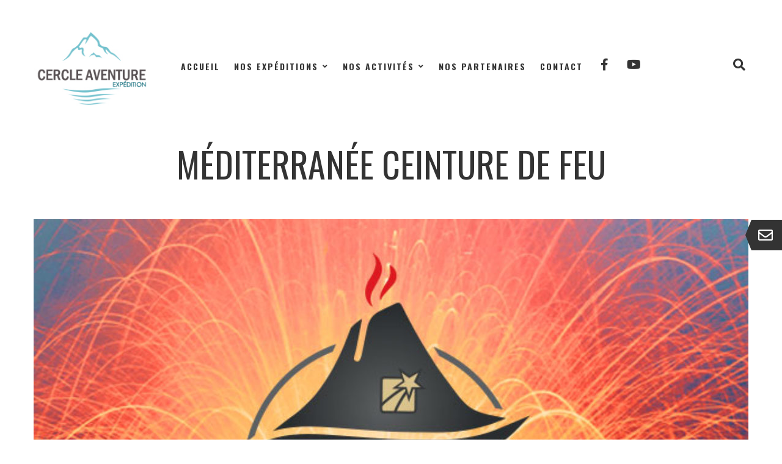

--- FILE ---
content_type: text/html; charset=UTF-8
request_url: https://www.cercleaventure.com/category/mediterranee-ceinture-de-feu
body_size: 15535
content:
<!DOCTYPE html>
<html dir="ltr" lang="fr-FR" prefix="og: https://ogp.me/ns#">
<head>
    <meta http-equiv="Content-Type" content="text/html; charset=UTF-8">
    <meta name="viewport" content="width=device-width, initial-scale=1, maximum-scale=1">
    <meta http-equiv="X-UA-Compatible" content="IE=Edge">
        <link rel="pingback" href="https://www.cercleaventure.com/xmlrpc.php">
    <script type="text/javascript">
        var cstheme_ajaxurl = "https://www.cercleaventure.com/wp-admin/admin-ajax.php";
    </script>
	<title>Méditerranée ceinture de feu - Cercle Aventure</title>

		<!-- All in One SEO 4.9.3 - aioseo.com -->
	<meta name="robots" content="max-image-preview:large" />
	<link rel="canonical" href="https://www.cercleaventure.com/category/mediterranee-ceinture-de-feu" />
	<meta name="generator" content="All in One SEO (AIOSEO) 4.9.3" />
		<script type="application/ld+json" class="aioseo-schema">
			{"@context":"https:\/\/schema.org","@graph":[{"@type":"BreadcrumbList","@id":"https:\/\/www.cercleaventure.com\/category\/mediterranee-ceinture-de-feu#breadcrumblist","itemListElement":[{"@type":"ListItem","@id":"https:\/\/www.cercleaventure.com#listItem","position":1,"name":"Home","item":"https:\/\/www.cercleaventure.com","nextItem":{"@type":"ListItem","@id":"https:\/\/www.cercleaventure.com\/category\/mediterranee-ceinture-de-feu#listItem","name":"M\u00e9diterran\u00e9e ceinture de feu"}},{"@type":"ListItem","@id":"https:\/\/www.cercleaventure.com\/category\/mediterranee-ceinture-de-feu#listItem","position":2,"name":"M\u00e9diterran\u00e9e ceinture de feu","previousItem":{"@type":"ListItem","@id":"https:\/\/www.cercleaventure.com#listItem","name":"Home"}}]},{"@type":"CollectionPage","@id":"https:\/\/www.cercleaventure.com\/category\/mediterranee-ceinture-de-feu#collectionpage","url":"https:\/\/www.cercleaventure.com\/category\/mediterranee-ceinture-de-feu","name":"M\u00e9diterran\u00e9e ceinture de feu - Cercle Aventure","inLanguage":"fr-FR","isPartOf":{"@id":"https:\/\/www.cercleaventure.com\/#website"},"breadcrumb":{"@id":"https:\/\/www.cercleaventure.com\/category\/mediterranee-ceinture-de-feu#breadcrumblist"}},{"@type":"Organization","@id":"https:\/\/www.cercleaventure.com\/#organization","name":"Cercle Aventure","description":"L'aventure nature","url":"https:\/\/www.cercleaventure.com\/","logo":{"@type":"ImageObject","url":"https:\/\/www.cercleaventure.com\/wp-content\/uploads\/2021\/03\/logo.png","@id":"https:\/\/www.cercleaventure.com\/category\/mediterranee-ceinture-de-feu\/#organizationLogo","width":755,"height":200},"image":{"@id":"https:\/\/www.cercleaventure.com\/category\/mediterranee-ceinture-de-feu\/#organizationLogo"}},{"@type":"WebSite","@id":"https:\/\/www.cercleaventure.com\/#website","url":"https:\/\/www.cercleaventure.com\/","name":"Cercle Aventure","description":"L'aventure nature","inLanguage":"fr-FR","publisher":{"@id":"https:\/\/www.cercleaventure.com\/#organization"}}]}
		</script>
		<!-- All in One SEO -->

<link rel='dns-prefetch' href='//fonts.googleapis.com' />
<link rel='dns-prefetch' href='//use.fontawesome.com' />
<link rel="alternate" type="application/rss+xml" title="Cercle Aventure &raquo; Flux" href="https://www.cercleaventure.com/feed" />
<link rel="alternate" type="application/rss+xml" title="Cercle Aventure &raquo; Flux des commentaires" href="https://www.cercleaventure.com/comments/feed" />
<link rel="alternate" type="application/rss+xml" title="Cercle Aventure &raquo; Flux de la catégorie Méditerranée ceinture de feu" href="https://www.cercleaventure.com/category/mediterranee-ceinture-de-feu/feed" />
<meta property='og:site_name' content='Cercle Aventure'/><meta property='og:url' content='https://www.cercleaventure.com/nos-expeditions/mediterranee-ceinture-de-feu-1069.html'/><meta property='og:image' content='https://www.cercleaventure.com/wp-content/uploads/2019/03/medi-ceinture-de-feu-1024x384.jpg'/>		<!-- This site uses the Google Analytics by MonsterInsights plugin v9.11.1 - Using Analytics tracking - https://www.monsterinsights.com/ -->
							<script src="//www.googletagmanager.com/gtag/js?id=G-B4THVBBX74"  data-cfasync="false" data-wpfc-render="false" type="text/javascript" async></script>
			<script data-cfasync="false" data-wpfc-render="false" type="text/javascript">
				var mi_version = '9.11.1';
				var mi_track_user = true;
				var mi_no_track_reason = '';
								var MonsterInsightsDefaultLocations = {"page_location":"https:\/\/www.cercleaventure.com\/category\/mediterranee-ceinture-de-feu\/"};
								if ( typeof MonsterInsightsPrivacyGuardFilter === 'function' ) {
					var MonsterInsightsLocations = (typeof MonsterInsightsExcludeQuery === 'object') ? MonsterInsightsPrivacyGuardFilter( MonsterInsightsExcludeQuery ) : MonsterInsightsPrivacyGuardFilter( MonsterInsightsDefaultLocations );
				} else {
					var MonsterInsightsLocations = (typeof MonsterInsightsExcludeQuery === 'object') ? MonsterInsightsExcludeQuery : MonsterInsightsDefaultLocations;
				}

								var disableStrs = [
										'ga-disable-G-B4THVBBX74',
									];

				/* Function to detect opted out users */
				function __gtagTrackerIsOptedOut() {
					for (var index = 0; index < disableStrs.length; index++) {
						if (document.cookie.indexOf(disableStrs[index] + '=true') > -1) {
							return true;
						}
					}

					return false;
				}

				/* Disable tracking if the opt-out cookie exists. */
				if (__gtagTrackerIsOptedOut()) {
					for (var index = 0; index < disableStrs.length; index++) {
						window[disableStrs[index]] = true;
					}
				}

				/* Opt-out function */
				function __gtagTrackerOptout() {
					for (var index = 0; index < disableStrs.length; index++) {
						document.cookie = disableStrs[index] + '=true; expires=Thu, 31 Dec 2099 23:59:59 UTC; path=/';
						window[disableStrs[index]] = true;
					}
				}

				if ('undefined' === typeof gaOptout) {
					function gaOptout() {
						__gtagTrackerOptout();
					}
				}
								window.dataLayer = window.dataLayer || [];

				window.MonsterInsightsDualTracker = {
					helpers: {},
					trackers: {},
				};
				if (mi_track_user) {
					function __gtagDataLayer() {
						dataLayer.push(arguments);
					}

					function __gtagTracker(type, name, parameters) {
						if (!parameters) {
							parameters = {};
						}

						if (parameters.send_to) {
							__gtagDataLayer.apply(null, arguments);
							return;
						}

						if (type === 'event') {
														parameters.send_to = monsterinsights_frontend.v4_id;
							var hookName = name;
							if (typeof parameters['event_category'] !== 'undefined') {
								hookName = parameters['event_category'] + ':' + name;
							}

							if (typeof MonsterInsightsDualTracker.trackers[hookName] !== 'undefined') {
								MonsterInsightsDualTracker.trackers[hookName](parameters);
							} else {
								__gtagDataLayer('event', name, parameters);
							}
							
						} else {
							__gtagDataLayer.apply(null, arguments);
						}
					}

					__gtagTracker('js', new Date());
					__gtagTracker('set', {
						'developer_id.dZGIzZG': true,
											});
					if ( MonsterInsightsLocations.page_location ) {
						__gtagTracker('set', MonsterInsightsLocations);
					}
										__gtagTracker('config', 'G-B4THVBBX74', {"forceSSL":"true"} );
										window.gtag = __gtagTracker;										(function () {
						/* https://developers.google.com/analytics/devguides/collection/analyticsjs/ */
						/* ga and __gaTracker compatibility shim. */
						var noopfn = function () {
							return null;
						};
						var newtracker = function () {
							return new Tracker();
						};
						var Tracker = function () {
							return null;
						};
						var p = Tracker.prototype;
						p.get = noopfn;
						p.set = noopfn;
						p.send = function () {
							var args = Array.prototype.slice.call(arguments);
							args.unshift('send');
							__gaTracker.apply(null, args);
						};
						var __gaTracker = function () {
							var len = arguments.length;
							if (len === 0) {
								return;
							}
							var f = arguments[len - 1];
							if (typeof f !== 'object' || f === null || typeof f.hitCallback !== 'function') {
								if ('send' === arguments[0]) {
									var hitConverted, hitObject = false, action;
									if ('event' === arguments[1]) {
										if ('undefined' !== typeof arguments[3]) {
											hitObject = {
												'eventAction': arguments[3],
												'eventCategory': arguments[2],
												'eventLabel': arguments[4],
												'value': arguments[5] ? arguments[5] : 1,
											}
										}
									}
									if ('pageview' === arguments[1]) {
										if ('undefined' !== typeof arguments[2]) {
											hitObject = {
												'eventAction': 'page_view',
												'page_path': arguments[2],
											}
										}
									}
									if (typeof arguments[2] === 'object') {
										hitObject = arguments[2];
									}
									if (typeof arguments[5] === 'object') {
										Object.assign(hitObject, arguments[5]);
									}
									if ('undefined' !== typeof arguments[1].hitType) {
										hitObject = arguments[1];
										if ('pageview' === hitObject.hitType) {
											hitObject.eventAction = 'page_view';
										}
									}
									if (hitObject) {
										action = 'timing' === arguments[1].hitType ? 'timing_complete' : hitObject.eventAction;
										hitConverted = mapArgs(hitObject);
										__gtagTracker('event', action, hitConverted);
									}
								}
								return;
							}

							function mapArgs(args) {
								var arg, hit = {};
								var gaMap = {
									'eventCategory': 'event_category',
									'eventAction': 'event_action',
									'eventLabel': 'event_label',
									'eventValue': 'event_value',
									'nonInteraction': 'non_interaction',
									'timingCategory': 'event_category',
									'timingVar': 'name',
									'timingValue': 'value',
									'timingLabel': 'event_label',
									'page': 'page_path',
									'location': 'page_location',
									'title': 'page_title',
									'referrer' : 'page_referrer',
								};
								for (arg in args) {
																		if (!(!args.hasOwnProperty(arg) || !gaMap.hasOwnProperty(arg))) {
										hit[gaMap[arg]] = args[arg];
									} else {
										hit[arg] = args[arg];
									}
								}
								return hit;
							}

							try {
								f.hitCallback();
							} catch (ex) {
							}
						};
						__gaTracker.create = newtracker;
						__gaTracker.getByName = newtracker;
						__gaTracker.getAll = function () {
							return [];
						};
						__gaTracker.remove = noopfn;
						__gaTracker.loaded = true;
						window['__gaTracker'] = __gaTracker;
					})();
									} else {
										console.log("");
					(function () {
						function __gtagTracker() {
							return null;
						}

						window['__gtagTracker'] = __gtagTracker;
						window['gtag'] = __gtagTracker;
					})();
									}
			</script>
							<!-- / Google Analytics by MonsterInsights -->
		<style id='wp-img-auto-sizes-contain-inline-css' type='text/css'>
img:is([sizes=auto i],[sizes^="auto," i]){contain-intrinsic-size:3000px 1500px}
/*# sourceURL=wp-img-auto-sizes-contain-inline-css */
</style>
<style id='wp-emoji-styles-inline-css' type='text/css'>

	img.wp-smiley, img.emoji {
		display: inline !important;
		border: none !important;
		box-shadow: none !important;
		height: 1em !important;
		width: 1em !important;
		margin: 0 0.07em !important;
		vertical-align: -0.1em !important;
		background: none !important;
		padding: 0 !important;
	}
/*# sourceURL=wp-emoji-styles-inline-css */
</style>
<link rel='stylesheet' id='wp-block-library-css' href='https://www.cercleaventure.com/wp-includes/css/dist/block-library/style.min.css?ver=6.9' type='text/css' media='all' />
<style id='wp-block-heading-inline-css' type='text/css'>
h1:where(.wp-block-heading).has-background,h2:where(.wp-block-heading).has-background,h3:where(.wp-block-heading).has-background,h4:where(.wp-block-heading).has-background,h5:where(.wp-block-heading).has-background,h6:where(.wp-block-heading).has-background{padding:1.25em 2.375em}h1.has-text-align-left[style*=writing-mode]:where([style*=vertical-lr]),h1.has-text-align-right[style*=writing-mode]:where([style*=vertical-rl]),h2.has-text-align-left[style*=writing-mode]:where([style*=vertical-lr]),h2.has-text-align-right[style*=writing-mode]:where([style*=vertical-rl]),h3.has-text-align-left[style*=writing-mode]:where([style*=vertical-lr]),h3.has-text-align-right[style*=writing-mode]:where([style*=vertical-rl]),h4.has-text-align-left[style*=writing-mode]:where([style*=vertical-lr]),h4.has-text-align-right[style*=writing-mode]:where([style*=vertical-rl]),h5.has-text-align-left[style*=writing-mode]:where([style*=vertical-lr]),h5.has-text-align-right[style*=writing-mode]:where([style*=vertical-rl]),h6.has-text-align-left[style*=writing-mode]:where([style*=vertical-lr]),h6.has-text-align-right[style*=writing-mode]:where([style*=vertical-rl]){rotate:180deg}
/*# sourceURL=https://www.cercleaventure.com/wp-includes/blocks/heading/style.min.css */
</style>
<style id='wp-block-list-inline-css' type='text/css'>
ol,ul{box-sizing:border-box}:root :where(.wp-block-list.has-background){padding:1.25em 2.375em}
/*# sourceURL=https://www.cercleaventure.com/wp-includes/blocks/list/style.min.css */
</style>
<style id='wp-block-paragraph-inline-css' type='text/css'>
.is-small-text{font-size:.875em}.is-regular-text{font-size:1em}.is-large-text{font-size:2.25em}.is-larger-text{font-size:3em}.has-drop-cap:not(:focus):first-letter{float:left;font-size:8.4em;font-style:normal;font-weight:100;line-height:.68;margin:.05em .1em 0 0;text-transform:uppercase}body.rtl .has-drop-cap:not(:focus):first-letter{float:none;margin-left:.1em}p.has-drop-cap.has-background{overflow:hidden}:root :where(p.has-background){padding:1.25em 2.375em}:where(p.has-text-color:not(.has-link-color)) a{color:inherit}p.has-text-align-left[style*="writing-mode:vertical-lr"],p.has-text-align-right[style*="writing-mode:vertical-rl"]{rotate:180deg}
/*# sourceURL=https://www.cercleaventure.com/wp-includes/blocks/paragraph/style.min.css */
</style>
<style id='global-styles-inline-css' type='text/css'>
:root{--wp--preset--aspect-ratio--square: 1;--wp--preset--aspect-ratio--4-3: 4/3;--wp--preset--aspect-ratio--3-4: 3/4;--wp--preset--aspect-ratio--3-2: 3/2;--wp--preset--aspect-ratio--2-3: 2/3;--wp--preset--aspect-ratio--16-9: 16/9;--wp--preset--aspect-ratio--9-16: 9/16;--wp--preset--color--black: #000000;--wp--preset--color--cyan-bluish-gray: #abb8c3;--wp--preset--color--white: #ffffff;--wp--preset--color--pale-pink: #f78da7;--wp--preset--color--vivid-red: #cf2e2e;--wp--preset--color--luminous-vivid-orange: #ff6900;--wp--preset--color--luminous-vivid-amber: #fcb900;--wp--preset--color--light-green-cyan: #7bdcb5;--wp--preset--color--vivid-green-cyan: #00d084;--wp--preset--color--pale-cyan-blue: #8ed1fc;--wp--preset--color--vivid-cyan-blue: #0693e3;--wp--preset--color--vivid-purple: #9b51e0;--wp--preset--gradient--vivid-cyan-blue-to-vivid-purple: linear-gradient(135deg,rgb(6,147,227) 0%,rgb(155,81,224) 100%);--wp--preset--gradient--light-green-cyan-to-vivid-green-cyan: linear-gradient(135deg,rgb(122,220,180) 0%,rgb(0,208,130) 100%);--wp--preset--gradient--luminous-vivid-amber-to-luminous-vivid-orange: linear-gradient(135deg,rgb(252,185,0) 0%,rgb(255,105,0) 100%);--wp--preset--gradient--luminous-vivid-orange-to-vivid-red: linear-gradient(135deg,rgb(255,105,0) 0%,rgb(207,46,46) 100%);--wp--preset--gradient--very-light-gray-to-cyan-bluish-gray: linear-gradient(135deg,rgb(238,238,238) 0%,rgb(169,184,195) 100%);--wp--preset--gradient--cool-to-warm-spectrum: linear-gradient(135deg,rgb(74,234,220) 0%,rgb(151,120,209) 20%,rgb(207,42,186) 40%,rgb(238,44,130) 60%,rgb(251,105,98) 80%,rgb(254,248,76) 100%);--wp--preset--gradient--blush-light-purple: linear-gradient(135deg,rgb(255,206,236) 0%,rgb(152,150,240) 100%);--wp--preset--gradient--blush-bordeaux: linear-gradient(135deg,rgb(254,205,165) 0%,rgb(254,45,45) 50%,rgb(107,0,62) 100%);--wp--preset--gradient--luminous-dusk: linear-gradient(135deg,rgb(255,203,112) 0%,rgb(199,81,192) 50%,rgb(65,88,208) 100%);--wp--preset--gradient--pale-ocean: linear-gradient(135deg,rgb(255,245,203) 0%,rgb(182,227,212) 50%,rgb(51,167,181) 100%);--wp--preset--gradient--electric-grass: linear-gradient(135deg,rgb(202,248,128) 0%,rgb(113,206,126) 100%);--wp--preset--gradient--midnight: linear-gradient(135deg,rgb(2,3,129) 0%,rgb(40,116,252) 100%);--wp--preset--font-size--small: 13px;--wp--preset--font-size--medium: 20px;--wp--preset--font-size--large: 36px;--wp--preset--font-size--x-large: 42px;--wp--preset--spacing--20: 0.44rem;--wp--preset--spacing--30: 0.67rem;--wp--preset--spacing--40: 1rem;--wp--preset--spacing--50: 1.5rem;--wp--preset--spacing--60: 2.25rem;--wp--preset--spacing--70: 3.38rem;--wp--preset--spacing--80: 5.06rem;--wp--preset--shadow--natural: 6px 6px 9px rgba(0, 0, 0, 0.2);--wp--preset--shadow--deep: 12px 12px 50px rgba(0, 0, 0, 0.4);--wp--preset--shadow--sharp: 6px 6px 0px rgba(0, 0, 0, 0.2);--wp--preset--shadow--outlined: 6px 6px 0px -3px rgb(255, 255, 255), 6px 6px rgb(0, 0, 0);--wp--preset--shadow--crisp: 6px 6px 0px rgb(0, 0, 0);}:where(.is-layout-flex){gap: 0.5em;}:where(.is-layout-grid){gap: 0.5em;}body .is-layout-flex{display: flex;}.is-layout-flex{flex-wrap: wrap;align-items: center;}.is-layout-flex > :is(*, div){margin: 0;}body .is-layout-grid{display: grid;}.is-layout-grid > :is(*, div){margin: 0;}:where(.wp-block-columns.is-layout-flex){gap: 2em;}:where(.wp-block-columns.is-layout-grid){gap: 2em;}:where(.wp-block-post-template.is-layout-flex){gap: 1.25em;}:where(.wp-block-post-template.is-layout-grid){gap: 1.25em;}.has-black-color{color: var(--wp--preset--color--black) !important;}.has-cyan-bluish-gray-color{color: var(--wp--preset--color--cyan-bluish-gray) !important;}.has-white-color{color: var(--wp--preset--color--white) !important;}.has-pale-pink-color{color: var(--wp--preset--color--pale-pink) !important;}.has-vivid-red-color{color: var(--wp--preset--color--vivid-red) !important;}.has-luminous-vivid-orange-color{color: var(--wp--preset--color--luminous-vivid-orange) !important;}.has-luminous-vivid-amber-color{color: var(--wp--preset--color--luminous-vivid-amber) !important;}.has-light-green-cyan-color{color: var(--wp--preset--color--light-green-cyan) !important;}.has-vivid-green-cyan-color{color: var(--wp--preset--color--vivid-green-cyan) !important;}.has-pale-cyan-blue-color{color: var(--wp--preset--color--pale-cyan-blue) !important;}.has-vivid-cyan-blue-color{color: var(--wp--preset--color--vivid-cyan-blue) !important;}.has-vivid-purple-color{color: var(--wp--preset--color--vivid-purple) !important;}.has-black-background-color{background-color: var(--wp--preset--color--black) !important;}.has-cyan-bluish-gray-background-color{background-color: var(--wp--preset--color--cyan-bluish-gray) !important;}.has-white-background-color{background-color: var(--wp--preset--color--white) !important;}.has-pale-pink-background-color{background-color: var(--wp--preset--color--pale-pink) !important;}.has-vivid-red-background-color{background-color: var(--wp--preset--color--vivid-red) !important;}.has-luminous-vivid-orange-background-color{background-color: var(--wp--preset--color--luminous-vivid-orange) !important;}.has-luminous-vivid-amber-background-color{background-color: var(--wp--preset--color--luminous-vivid-amber) !important;}.has-light-green-cyan-background-color{background-color: var(--wp--preset--color--light-green-cyan) !important;}.has-vivid-green-cyan-background-color{background-color: var(--wp--preset--color--vivid-green-cyan) !important;}.has-pale-cyan-blue-background-color{background-color: var(--wp--preset--color--pale-cyan-blue) !important;}.has-vivid-cyan-blue-background-color{background-color: var(--wp--preset--color--vivid-cyan-blue) !important;}.has-vivid-purple-background-color{background-color: var(--wp--preset--color--vivid-purple) !important;}.has-black-border-color{border-color: var(--wp--preset--color--black) !important;}.has-cyan-bluish-gray-border-color{border-color: var(--wp--preset--color--cyan-bluish-gray) !important;}.has-white-border-color{border-color: var(--wp--preset--color--white) !important;}.has-pale-pink-border-color{border-color: var(--wp--preset--color--pale-pink) !important;}.has-vivid-red-border-color{border-color: var(--wp--preset--color--vivid-red) !important;}.has-luminous-vivid-orange-border-color{border-color: var(--wp--preset--color--luminous-vivid-orange) !important;}.has-luminous-vivid-amber-border-color{border-color: var(--wp--preset--color--luminous-vivid-amber) !important;}.has-light-green-cyan-border-color{border-color: var(--wp--preset--color--light-green-cyan) !important;}.has-vivid-green-cyan-border-color{border-color: var(--wp--preset--color--vivid-green-cyan) !important;}.has-pale-cyan-blue-border-color{border-color: var(--wp--preset--color--pale-cyan-blue) !important;}.has-vivid-cyan-blue-border-color{border-color: var(--wp--preset--color--vivid-cyan-blue) !important;}.has-vivid-purple-border-color{border-color: var(--wp--preset--color--vivid-purple) !important;}.has-vivid-cyan-blue-to-vivid-purple-gradient-background{background: var(--wp--preset--gradient--vivid-cyan-blue-to-vivid-purple) !important;}.has-light-green-cyan-to-vivid-green-cyan-gradient-background{background: var(--wp--preset--gradient--light-green-cyan-to-vivid-green-cyan) !important;}.has-luminous-vivid-amber-to-luminous-vivid-orange-gradient-background{background: var(--wp--preset--gradient--luminous-vivid-amber-to-luminous-vivid-orange) !important;}.has-luminous-vivid-orange-to-vivid-red-gradient-background{background: var(--wp--preset--gradient--luminous-vivid-orange-to-vivid-red) !important;}.has-very-light-gray-to-cyan-bluish-gray-gradient-background{background: var(--wp--preset--gradient--very-light-gray-to-cyan-bluish-gray) !important;}.has-cool-to-warm-spectrum-gradient-background{background: var(--wp--preset--gradient--cool-to-warm-spectrum) !important;}.has-blush-light-purple-gradient-background{background: var(--wp--preset--gradient--blush-light-purple) !important;}.has-blush-bordeaux-gradient-background{background: var(--wp--preset--gradient--blush-bordeaux) !important;}.has-luminous-dusk-gradient-background{background: var(--wp--preset--gradient--luminous-dusk) !important;}.has-pale-ocean-gradient-background{background: var(--wp--preset--gradient--pale-ocean) !important;}.has-electric-grass-gradient-background{background: var(--wp--preset--gradient--electric-grass) !important;}.has-midnight-gradient-background{background: var(--wp--preset--gradient--midnight) !important;}.has-small-font-size{font-size: var(--wp--preset--font-size--small) !important;}.has-medium-font-size{font-size: var(--wp--preset--font-size--medium) !important;}.has-large-font-size{font-size: var(--wp--preset--font-size--large) !important;}.has-x-large-font-size{font-size: var(--wp--preset--font-size--x-large) !important;}
/*# sourceURL=global-styles-inline-css */
</style>

<style id='classic-theme-styles-inline-css' type='text/css'>
/*! This file is auto-generated */
.wp-block-button__link{color:#fff;background-color:#32373c;border-radius:9999px;box-shadow:none;text-decoration:none;padding:calc(.667em + 2px) calc(1.333em + 2px);font-size:1.125em}.wp-block-file__button{background:#32373c;color:#fff;text-decoration:none}
/*# sourceURL=/wp-includes/css/classic-themes.min.css */
</style>
<style id='font-awesome-svg-styles-default-inline-css' type='text/css'>
.svg-inline--fa {
  display: inline-block;
  height: 1em;
  overflow: visible;
  vertical-align: -.125em;
}
/*# sourceURL=font-awesome-svg-styles-default-inline-css */
</style>
<link rel='stylesheet' id='font-awesome-svg-styles-css' href='https://www.cercleaventure.com/wp-content/uploads/font-awesome/v5.12.1/css/svg-with-js.css' type='text/css' media='all' />
<style id='font-awesome-svg-styles-inline-css' type='text/css'>
   .wp-block-font-awesome-icon svg::before,
   .wp-rich-text-font-awesome-icon svg::before {content: unset;}
/*# sourceURL=font-awesome-svg-styles-inline-css */
</style>
<link rel='stylesheet' id='contact-form-7-css' href='https://www.cercleaventure.com/wp-content/plugins/contact-form-7/includes/css/styles.css?ver=6.1.4' type='text/css' media='all' />
<link rel='stylesheet' id='evatheme_core-css' href='https://www.cercleaventure.com/wp-content/plugins/evatheme-core/public/css/evatheme_core-public.css?ver=1.0.0' type='text/css' media='all' />
<link rel='stylesheet' id='bootstrap-css' href='https://www.cercleaventure.com/wp-content/themes/voyager/css/bootstrap.min.css?ver=3.3.4' type='text/css' media='all' />
<link rel='stylesheet' id='fontawesome-css' href='https://www.cercleaventure.com/wp-content/themes/voyager/css/font-awesome.min.css?ver=4.6.3' type='text/css' media='all' />
<link rel='stylesheet' id='fluidbox-css' href='https://www.cercleaventure.com/wp-content/themes/voyager/css/fluidbox.css?ver=6.9' type='text/css' media='all' />
<link rel='stylesheet' id='voyager-owlcarousel-css' href='https://www.cercleaventure.com/wp-content/themes/voyager/css/owl.carousel.css?ver=6.9' type='text/css' media='all' />
<link rel='stylesheet' id='voyager-default-css' href='https://www.cercleaventure.com/wp-content/themes/voyager/style.css?ver=6.9' type='text/css' media='all' />
<link rel='stylesheet' id='voyager-theme-css' href='https://www.cercleaventure.com/wp-content/themes/voyager/css/theme-style.css?ver=6.9' type='text/css' media='all' />
<style id='voyager-theme-inline-css' type='text/css'>
body{font-family:Open Sans, Arial, Helvetica, sans-serif;font-weight:300;line-height:1.6em;font-size:16px;font-weight:300;color:#333333;}h1, h2, h3, h4, h5, h6{font-family:'Oswald', sans-serif;}h1{font-size:58px;color:#333333;}h2{font-size:38px;color:#333333;}h3{font-size:28px;color:#333333;}h4{font-size:18px;color:#333333;}h5{font-size:16px;color:#333333;}h6{font-size:14px;color:#333333;}blockquote{border:1px solid #99ccff;}.heading_font{font-family:'Oswald', sans-serif;}textarea, input{font-family:Open Sans, Arial, Helvetica, sans-serif;}input[type="text"]:focus, input[type="email"]:focus, input[type="url"]:focus, input[type="password"]:focus, input[type="search"]:focus, textarea:focus{border-color:#99ccff;}.single-post-content h1, .single-post-content h2, .single-post-content h3, .single-post-content h4, .single-post-content h5, .single-post-content h6{font-family:Open Sans, Arial, Helvetica, sans-serif;font-weight:400;}.contentarea h1, .single-post-content h1, .contentarea h2, .single-post-content h2, .contentarea h3, .single-post-content h3, .contentarea h4, .single-post-content h4, .contentarea h5, .single-post-content h5, .contentarea h6, .single-post-content h6{font-family:Open Sans, Arial, Helvetica, sans-serif;font-weight:400;}#respond-inputs input:focus, #commentform textarea:focus{border-color:#99ccff;}.menu-primary-menu-container-wrap .sub-menu, .menu-primary-menu-container-wrap .sub-menu .sub-menu{border-color:#99ccff;}.menu-primary-menu-container-wrap .sub-menu:after{border-bottom-color:#99ccff;border-left-color:#99ccff;}.menu-primary-menu-container-wrap .sub-menu .sub-menu:after{border-top-color:#99ccff;border-right-color:#99ccff;}.menu-primary-menu-container-wrap li a:hover, .menu-primary-menu-container-wrap ul li.current_page_item > a, .menu-primary-menu-container-wrap ul li.current-menu-item > a, .menu-primary-menu-container-wrap li.current-menu-parent > a, .menu-primary-menu-container-wrap li.current-menu-ancestor > a, .menu-primary-menu-container-wrap .sub-menu li.current_page_item a{color:#99ccff;}#header_mobile_wrap .menu-primary-menu-container-wrap li a:hover, #header_mobile_wrap .menu-primary-menu-container-wrap ul li.current_page_item > a, #header_mobile_wrap .menu-primary-menu-container-wrap ul li.current-menu-item > a, #header_mobile_wrap .menu-primary-menu-container-wrap li.current-menu-parent > a, #header_mobile_wrap .menu-primary-menu-container-wrap li.current-menu-ancestor > a, #header_mobile_wrap .menu-primary-menu-container-wrap .sub-menu li.current_page_item a{color:#99ccff;}.menu-item-mega-parent .cstheme_mega_menu_wrap{border-color:#99ccff;}.menu-item-mega-parent .cstheme_mega_menu_wrap:after{border-bottom-color:#99ccff;border-left-color:#99ccff;}.btn{font-family:'Oswald', sans-serif;}.btn-default.active, .btn-default.focus, .btn-default:active, .btn-default:focus, .btn-default:hover, .btn-primary{background-color:#99ccff;}.btn-primary.active, .btn-primary.focus, .btn-primary:active, .btn-primary:focus{background:#99ccff;}a:hover, a:focus{color:#99ccff;}.single-post-content p a, .contentarea p a, .comment-text a{color:#99ccff;}::selection{background:#99ccff;}::-moz-selection{background:#99ccff;}.theme_color{color:#99ccff;}.bg_primary{background-color:#99ccff;}button, input[type="button"], input[type="reset"], input[type="submit"], input[type="button"], input[type="reset"]{font-family:'Oswald', sans-serif;}button:hover, input[type="button"]:hover, input[type="reset"]:hover, input[type="submit"]:hover, input[type="submit"]:focus, input[type="button"]:hover, input[type="reset"]:hover{background-color:#99ccff;}.header_search i.fa-search:hover{color:#99ccff;}.sidebar_btn:hover span{background-color:#99ccff;}.subscribe_popup_bg{background-image:url( https://www.cercleaventure.com/wp-content/themes/voyager/images/subscribe_popup_bg.jpg );}.top_slider_blog .owl-dot{font-family:'Oswald', sans-serif;}.top_slider_blog .owl-dot:before{background-color:#99ccff;}.owl-nav > button:hover{border-color:#99ccff;color:#99ccff;}.top_slider_blog.type4 .owl-nav > button:hover i{border-color:#99ccff;}.cstheme_widget_last_tweets .owl-dot:hover, .cstheme_widget_last_tweets .owl-dot.active{background-color:#99ccff;}.recent_posts_list.carousel .owl-dot:hover, .recent_posts_list.carousel .owl-dot.active{background-color:#99ccff;}.top_slider_blog.type1 .top_slider_blog_descr h2:hover a{color:#99ccff;}.top_slider_blog.type1 .top_slider_blog_post_author .post-author-name:hover{color:#99ccff;}.top_slider_blog.type2 .top_slider_blog_title a:hover, .top_slider_blog.type2 .top_slider_blog_post_author a:hover{color:#99ccff;}.top_slider_blog.type3 .top_slider_blog_title a:hover, .top_slider_blog.type3 .top_slider_blog_post_author a:hover{color:#99ccff;}#blog_list.blog_list_style_grid-bg .row{margin-left:-px;margin-right:-px;margin-bottom:-px;}#blog_list.blog_list_style_grid-bg .post{padding:px;}#blog_list.blog_list_style_grid-bg #blog_sidebar{padding-top:px;}#blog_list.blog_list_style_grid-bg .post-title a:hover{color:#99ccff;}#blog_list.blog_list_style_grid-bg .format-link .post-title a:hover,#related_posts_list .format-link .post-title a:hover,#author_posts_page .format-link .post-title a:hover{color:#333333;}#blog_list .post-content-link-wrapper,#related_posts_list .post-content-link-wrapper,#author_posts_page .post-content-link-wrapper{background-color:#99ccff;}.cstheme_widget_last_tweets .twitter-text a{color:#99ccff;}.recent_posts_list.carousel .recent_post_title a:hover{color:#99ccff;}.single_post_meta_tags a:hover, .tagcloud a:hover{border-color:#99ccff;color:#99ccff;}.single_post_meta_tags a:hover:before, .tagcloud a:hover:before{border-color:#99ccff;}.single_post_meta_tags a:hover i:before, .tagcloud a:hover i:before, .single_post_meta_tags a:hover i:after, .tagcloud a:hover i:after{background-color:#99ccff;}.post_format_content .post-link:before, .post_format_content .post-quote:before{background-color:#99ccff;}h6.comment_author .comment-edit-link{font-family:Open Sans, Arial, Helvetica, sans-serif;}.comment-reply-link{font-family:'Oswald', sans-serif;}#blog_list.blog_list_style_chess .format-quote .post-meta-author a:hover{color:#99ccff;}#blog_list.blog_list_style_chess .format-quote h2.post-title a:hover{color:#99ccff;}#blog_list.blog_list_style_chess .format-link .post-content-wrapper{background-color:#99ccff;}#blog_list.blog_list_style_masonry-bg .row{margin-left:-px;margin-right:-px;margin-bottom:-px;}#blog_list.blog_list_style_masonry-bg .post{padding:px;}#blog_list.blog_list_style_masonry-bg .post-title a:hover{color:#99ccff;}#blog_list.blog_list_style_masonry-bg .format-link .post-title a:hover{color:#333333;}#categories_list .item a:hover span{color:#99ccff;}#blog_list.blog_list_style_default .format-quote .post-meta-author a:hover{color:#99ccff;}#blog_list.blog_list_style_default .format-quote h2.post-title a:hover,#related_posts_list .format-quote h2.post-title a:hover,#author_posts_page .format-quote h2.post-title a:hover{color:#99ccff;}#blog_list.blog_list_style_default .format-link .post-content-wrapper{background-color:#99ccff;}.top_slider_blog.type4 .top_slider_blog_title a:hover{color:#99ccff;}.top_slider_blog.type4 .post-author-name:hover{color:#99ccff;}#blog_list.blog_list_style_masonry_top_image .format-quote .post-title a:hover{color:#99ccff;}#blog_list.blog_list_style_masonry_top_image .format-link .featured_img_bg:before{background-color:#99ccff;}.instagram_wrap.type3 .custom_inst_link:hover{background-color:#99ccff;}.coming_soon_wrapper{background-color:;}.coming_soon_wrapper h3 span:before, .coming_soon_wrapper h3 span:after, .comingsoon_subscribe_form .mc4wp-form:before, .comingsoon_subscribe_form .mc4wp-form:after{background-color:#99ccff;}.coming_soon_wrapper ul.countdown:before, .coming_soon_wrapper ul.countdown:after{background-color:#99ccff;}.contentarea form.wpcf7-form label{font-family:'Oswald', sans-serif;}.contentarea form.wpcf7-form input:focus, .contentarea form.wpcf7-form textarea:focus{border-color:#99ccff;}#related_posts_list.owl-carousel .post-title:hover a{color:#99ccff;}#posts_carousel .owl-carousel .posts_carousel_title:hover a{color:#99ccff;}#posts_carousel .with_title .owl-nav > div{border-color:#99ccff;color:#99ccff;}#blog_list.blog_list_style_default.search-result-list h2.post-title:hover a, #blog_list.blog_list_style_default.search-result-list .post_content_readmore:hover{color:#99ccff;}.top_slider_blog.type5 .top_slider_blog_title a:hover{color:#99ccff;}.top_slider_blog.type5 .top_slider_blog_post_author .post-author-name:hover{color:#99ccff;}blockquote cite, blockquote small{font-family:'Oswald', sans-serif;}#related_posts_list .owl-carousel .post-title a:hover{color:#99ccff;}#categories_list .item:hover .overlay_border:before, #categories_list .item:hover .overlay_border:after{border-color:#99ccff;}#blog_list .post-content-quote-wrapper .overlay_border:before, #blog_list .post-content-quote-wrapper .overlay_border:after,#related_posts_list .post-content-quote-wrapper .overlay_border:before, #related_posts_list .post-content-quote-wrapper .overlay_border:after,#author_posts_page .post-content-quote-wrapper .overlay_border:before, #author_posts_page .post-content-quote-wrapper .overlay_border:after{border-color:#99ccff;}#instafeed .instafeed_item .overlay_border:before, #instafeed .instafeed_item .overlay_border:after{border-color:#99ccff;}.posts_carousel_overlay{background-color:#f0f7ff;}.related_posts_list_overlay, .portfolio_related_list_overlay{background-color:#99ccff;}#blog_list.blog_list_style_chess h2.post-title{border-color:#99ccff !important;}#blog_list.blog_list_style_left-image .format-link .post-title:hover a{color:#99ccff !important;}#blog_list.blog_list_style_left-image h2.post-title{border-left-color:#99ccff !important;}#blog_list.blog_list_style_left-image .format-quote h2.post-title, #blog_list.blog_list_style_left-image .format-link h2.post-title{border-left-color:#99ccff !important;}#blog_list.blog_list_style_top_image .format-quote .post-title:hover a, #blog_list.blog_list_style_top_image .format-link .post-title:hover a{color:#99ccff !important;}#blog_list.blog_list_style_top_image .post-title, #blog_list.blog_list_style_top_image .format-quote h2.post-title{border-top:5px solid #99ccff !important;}#blog_list.blog_list_style_masonry_top_image .post-title{border-top:5px solid #99ccff !important;}aside .widget-title span:before, aside .widget-title span:after{background-color:#99ccff;}#blog_list.blog_list_style_chess .post_content_readmore i, #blog_list.blog_list_style_left-image .post_content_readmore i{color:#99ccff;}.widget_meta li a:hover, .widget_archive li a:hover, .widget_categories li a:hover{color:#99ccff;}#blog_list.blog_list_style_line_bg .post-content-wrapper h2.post-title a:hover{color:#99ccff;}#blog_list.blog_list_style_line_bg .post-meta:before{background-color:#99ccff;}.social_link, .menu-primary-menu-container-wrap ul > li > a, .header_search i.fa-search{color:#333333;}.sidebar_btn span{background-color:#333333;}#blog_list.blog_list_style_line_thumb .line_thumb_overlay,.blog_list_style_clean_card .post.format-quote .post_title:after{background-color:#99ccff;}#blog_list.blog_list_style_fullwidth_img h2.post-title a:hover{color:#99ccff;}#blog_list.blog_list_style_metro .post-descr-wrap .post-title a:hover,#blog_list.blog_list_style_metro .format-quote h2.post-title a:hover,.blog_list_style_clean_card .clean_card_img_bg.post.format-standard .post_title a:hover,.blog_list_style_clean_card .clean_card_img_bg.post.format-image .post_title a:hover,.blog_list_style_clean_card .post.format-standard .post_meta_author:hover b,.blog_list_style_clean_card .post.format-image .post_meta_author:hover b,.blog_list_style_clean_card .post.format-gallery .post_meta_author:hover b,.blog_list_style_clean_card .post.format-video .post_meta_author:hover b{color:#99ccff;}.top_slider_blog.type6 .top_slider_blog_title a:hover{color:#99ccff;}#three_posts_after_slider .col-md-6 .post-title a:hover{color:#99ccff;}#blog_list.style_magazine .col-md-12 .post_title a:hover,#posts_carousel .owl-carousel .bg_image h2.post-title a:hover{color:#99ccff;}body.header_type9 .menu-primary-menu-container-wrap li a:hover,body.header_type9 .menu-primary-menu-container-wrap ul li.current_page_item > a,body.header_type9 .menu-primary-menu-container-wrap ul li.current-menu-item > a,body.header_type9 .menu-primary-menu-container-wrap li.current-menu-parent > a,body.header_type9 .menu-primary-menu-container-wrap li.current-menu-ancestor > a,body.header_type9 .menu-primary-menu-container-wrap .sub-menu li.current_page_item a,body.header_type9 .sidebar_btn:hover i,body.header_type9 .search_form_wrap:hover > i{color:#99ccff !important;}body.header_type9 .sidebar_btn:hover{border-color:#99ccff;}.recent_posts_list.carousel .recent_post_meta_category,.recent_posts_list.carousel .recent_post_meta_category a,.top_slider_blog.type1 .top_slider_blog_meta_category,.top_slider_blog.type1 .top_slider_blog_meta_category a,.top_slider_blog.type2 .top_slider_blog_meta_category,.top_slider_blog.type2 .top_slider_blog_meta_category a,body.boxed .top_slider_blog.type3 .top_slider_blog_descr,.top_slider_blog.type3 .top_slider_blog_meta_category,.top_slider_blog.type3 .top_slider_blog_meta_category a,.top_slider_blog.type4 .top_slider_blog_meta_category,.top_slider_blog.type4 .top_slider_blog_meta_category a,.top_slider_blog.type5 .top_slider_blog_meta_category,.top_slider_blog.type5 .top_slider_blog_meta_category a,.top_slider_blog.type6 .top_slider_blog_meta_category,.top_slider_blog.type6 .top_slider_blog_meta_category a,#posts_carousel .owl-carousel .bg_image .post_meta_category a,#blog_list.blog_list_style_grid-bg .post_meta_category,#related_posts_list .post_meta_category,#author_posts_page .post_meta_category,#blog_list.blog_list_style_grid-bg .post_meta_category a,#related_posts_list .post_meta_category a,#author_posts_page .post_meta_category a,#blog_list.blog_list_style_chess .post_meta_category a,#blog_list.blog_list_style_masonry-bg .post_meta_category,#blog_list.blog_list_style_masonry-bg .post_meta_category a,#blog_list.blog_list_style_left-image .post_meta_category a,#blog_list.blog_list_style_top_image .post_meta_category a,#blog_list.blog_list_style_masonry_top_image .post_meta_category a,#blog_list.blog_list_style_line_bg .post_meta_category,#blog_list.blog_list_style_line_thumb .post_meta_category,#blog_list.blog_list_style_line_thumb .post_meta_category a,#blog_list.blog_list_style_default .post_meta_category,#blog_list.blog_list_style_default .post_meta_category a,#blog_list.blog_list_style_fullwidth_img .post_meta_category a,#three_posts_after_slider .col-md-6 .post_meta_category a,#three_posts_after_slider .col-md-3 .post_meta_category a,#blog_list.style_magazine .col-md-12.post_big .post_meta_category a,.single_post_header .single_post_meta_category,.single_post_header .single_post_meta_category a,.blog_list_style_clean_card article.post span.post_meta_category a,.post_category_fontfamily{font-family:'ABeeZee', sans-serif;}#portfolio_related_list .portfolio_descr_wrap .portfolio-title:before, #portfolio_list .portfolio_descr_wrap .portfolio-title:before{background-color:#99ccff;}.filter_block li a:hover{color:#99ccff;}#blog_list.blog_list_style_line_thumb .format-quote h2.post-title a:hover{color:#99ccff;}div {}
/*# sourceURL=voyager-theme-inline-css */
</style>
<link rel='stylesheet' id='voyager-responsive-css' href='https://www.cercleaventure.com/wp-content/themes/voyager/css/responsive.css?ver=6.9' type='text/css' media='all' />
<link rel='stylesheet' id='voyager-google-fonts-css' href='//fonts.googleapis.com/css?family=Open+Sans%3A300%7COswald%3A300%2C400%2C700%7CABeeZee%3A%26subset%3D&#038;ver=1.0.0' type='text/css' media='all' />
<link rel='stylesheet' id='font-awesome-official-css' href='https://use.fontawesome.com/releases/v5.12.1/css/all.css' type='text/css' media='all' integrity="sha384-v8BU367qNbs/aIZIxuivaU55N5GPF89WBerHoGA4QTcbUjYiLQtKdrfXnqAcXyTv" crossorigin="anonymous" />
<link rel='stylesheet' id='__EPYT__style-css' href='https://www.cercleaventure.com/wp-content/plugins/youtube-embed-plus/styles/ytprefs.min.css?ver=14.2.4' type='text/css' media='all' />
<style id='__EPYT__style-inline-css' type='text/css'>

                .epyt-gallery-thumb {
                        width: 25%;
                }
                
                         @media (min-width:0px) and (max-width: 767px) {
                            .epyt-gallery-rowbreak {
                                display: none;
                            }
                            .epyt-gallery-allthumbs[class*="epyt-cols"] .epyt-gallery-thumb {
                                width: 100% !important;
                            }
                          }
/*# sourceURL=__EPYT__style-inline-css */
</style>
<link rel='stylesheet' id='font-awesome-official-v4shim-css' href='https://use.fontawesome.com/releases/v5.12.1/css/v4-shims.css' type='text/css' media='all' integrity="sha384-C8a18+Gvny8XkjAdfto/vjAUdpGuPtl1Ix/K2BgKhFaVO6w4onVVHiEaN9h9XsvX" crossorigin="anonymous" />
<style id='font-awesome-official-v4shim-inline-css' type='text/css'>
@font-face {
font-family: "FontAwesome";
font-display: block;
src: url("https://use.fontawesome.com/releases/v5.12.1/webfonts/fa-brands-400.eot"),
		url("https://use.fontawesome.com/releases/v5.12.1/webfonts/fa-brands-400.eot?#iefix") format("embedded-opentype"),
		url("https://use.fontawesome.com/releases/v5.12.1/webfonts/fa-brands-400.woff2") format("woff2"),
		url("https://use.fontawesome.com/releases/v5.12.1/webfonts/fa-brands-400.woff") format("woff"),
		url("https://use.fontawesome.com/releases/v5.12.1/webfonts/fa-brands-400.ttf") format("truetype"),
		url("https://use.fontawesome.com/releases/v5.12.1/webfonts/fa-brands-400.svg#fontawesome") format("svg");
}

@font-face {
font-family: "FontAwesome";
font-display: block;
src: url("https://use.fontawesome.com/releases/v5.12.1/webfonts/fa-solid-900.eot"),
		url("https://use.fontawesome.com/releases/v5.12.1/webfonts/fa-solid-900.eot?#iefix") format("embedded-opentype"),
		url("https://use.fontawesome.com/releases/v5.12.1/webfonts/fa-solid-900.woff2") format("woff2"),
		url("https://use.fontawesome.com/releases/v5.12.1/webfonts/fa-solid-900.woff") format("woff"),
		url("https://use.fontawesome.com/releases/v5.12.1/webfonts/fa-solid-900.ttf") format("truetype"),
		url("https://use.fontawesome.com/releases/v5.12.1/webfonts/fa-solid-900.svg#fontawesome") format("svg");
}

@font-face {
font-family: "FontAwesome";
font-display: block;
src: url("https://use.fontawesome.com/releases/v5.12.1/webfonts/fa-regular-400.eot"),
		url("https://use.fontawesome.com/releases/v5.12.1/webfonts/fa-regular-400.eot?#iefix") format("embedded-opentype"),
		url("https://use.fontawesome.com/releases/v5.12.1/webfonts/fa-regular-400.woff2") format("woff2"),
		url("https://use.fontawesome.com/releases/v5.12.1/webfonts/fa-regular-400.woff") format("woff"),
		url("https://use.fontawesome.com/releases/v5.12.1/webfonts/fa-regular-400.ttf") format("truetype"),
		url("https://use.fontawesome.com/releases/v5.12.1/webfonts/fa-regular-400.svg#fontawesome") format("svg");
unicode-range: U+F004-F005,U+F007,U+F017,U+F022,U+F024,U+F02E,U+F03E,U+F044,U+F057-F059,U+F06E,U+F070,U+F075,U+F07B-F07C,U+F080,U+F086,U+F089,U+F094,U+F09D,U+F0A0,U+F0A4-F0A7,U+F0C5,U+F0C7-F0C8,U+F0E0,U+F0EB,U+F0F3,U+F0F8,U+F0FE,U+F111,U+F118-F11A,U+F11C,U+F133,U+F144,U+F146,U+F14A,U+F14D-F14E,U+F150-F152,U+F15B-F15C,U+F164-F165,U+F185-F186,U+F191-F192,U+F1AD,U+F1C1-F1C9,U+F1CD,U+F1D8,U+F1E3,U+F1EA,U+F1F6,U+F1F9,U+F20A,U+F247-F249,U+F24D,U+F254-F25B,U+F25D,U+F267,U+F271-F274,U+F279,U+F28B,U+F28D,U+F2B5-F2B6,U+F2B9,U+F2BB,U+F2BD,U+F2C1-F2C2,U+F2D0,U+F2D2,U+F2DC,U+F2ED,U+F328,U+F358-F35B,U+F3A5,U+F3D1,U+F410,U+F4AD;
}
/*# sourceURL=font-awesome-official-v4shim-inline-css */
</style>
<script type="text/javascript" src="https://www.cercleaventure.com/wp-content/plugins/google-analytics-for-wordpress/assets/js/frontend-gtag.min.js?ver=9.11.1" id="monsterinsights-frontend-script-js" async="async" data-wp-strategy="async"></script>
<script data-cfasync="false" data-wpfc-render="false" type="text/javascript" id='monsterinsights-frontend-script-js-extra'>/* <![CDATA[ */
var monsterinsights_frontend = {"js_events_tracking":"true","download_extensions":"pdf","inbound_paths":"[]","home_url":"https:\/\/www.cercleaventure.com","hash_tracking":"false","v4_id":"G-B4THVBBX74"};/* ]]> */
</script>
<script type="text/javascript" src="https://www.cercleaventure.com/wp-includes/js/jquery/jquery.min.js?ver=3.7.1" id="jquery-core-js"></script>
<script type="text/javascript" src="https://www.cercleaventure.com/wp-includes/js/jquery/jquery-migrate.min.js?ver=3.4.1" id="jquery-migrate-js"></script>
<script type="text/javascript" src="https://www.cercleaventure.com/wp-content/plugins/evatheme-core/public/js/evatheme_core-public.js?ver=1.0.0" id="evatheme_core-js"></script>
<script type="text/javascript" id="__ytprefs__-js-extra">
/* <![CDATA[ */
var _EPYT_ = {"ajaxurl":"https://www.cercleaventure.com/wp-admin/admin-ajax.php","security":"a27935a1f1","gallery_scrolloffset":"20","eppathtoscripts":"https://www.cercleaventure.com/wp-content/plugins/youtube-embed-plus/scripts/","eppath":"https://www.cercleaventure.com/wp-content/plugins/youtube-embed-plus/","epresponsiveselector":"[\"iframe.__youtube_prefs__\",\"iframe[src*='youtube.com']\",\"iframe[src*='youtube-nocookie.com']\",\"iframe[data-ep-src*='youtube.com']\",\"iframe[data-ep-src*='youtube-nocookie.com']\",\"iframe[data-ep-gallerysrc*='youtube.com']\"]","epdovol":"1","version":"14.2.4","evselector":"iframe.__youtube_prefs__[src], iframe[src*=\"youtube.com/embed/\"], iframe[src*=\"youtube-nocookie.com/embed/\"]","ajax_compat":"","maxres_facade":"eager","ytapi_load":"light","pause_others":"","stopMobileBuffer":"1","facade_mode":"","not_live_on_channel":""};
//# sourceURL=__ytprefs__-js-extra
/* ]]> */
</script>
<script type="text/javascript" src="https://www.cercleaventure.com/wp-content/plugins/youtube-embed-plus/scripts/ytprefs.min.js?ver=14.2.4" id="__ytprefs__-js"></script>
<link rel="https://api.w.org/" href="https://www.cercleaventure.com/wp-json/" /><link rel="alternate" title="JSON" type="application/json" href="https://www.cercleaventure.com/wp-json/wp/v2/categories/25" /><link rel="EditURI" type="application/rsd+xml" title="RSD" href="https://www.cercleaventure.com/xmlrpc.php?rsd" />
<style type="text/css">.recentcomments a{display:inline !important;padding:0 !important;margin:0 !important;}</style><link rel="icon" href="https://www.cercleaventure.com/wp-content/uploads/2017/06/cropped-logoCA-512-32x32.jpg" sizes="32x32" />
<link rel="icon" href="https://www.cercleaventure.com/wp-content/uploads/2017/06/cropped-logoCA-512-192x192.jpg" sizes="192x192" />
<link rel="apple-touch-icon" href="https://www.cercleaventure.com/wp-content/uploads/2017/06/cropped-logoCA-512-180x180.jpg" />
<meta name="msapplication-TileImage" content="https://www.cercleaventure.com/wp-content/uploads/2017/06/cropped-logoCA-512-270x270.jpg" />
</head>
<body class="archive category category-mediterranee-ceinture-de-feu category-25 wp-theme-voyager top_slider_disable header_type1">
		
		
		
	<div class="subscribe_popup_btn"><a href="javascript:void(0);"><i class="fa fa-envelope-o"></i></a></div>
	<div class="subscribe_popup_wrap">
		<div class="subscribe_popup_bg"></div>
		<a class="subscribe_popup_close" href="javascript:void(0);"></a>
		<div class="subscribe_popup_content">
			<h4>Inscription à la newsletter</h4>
			<p class="mb40">Abonnez-vous à notre newsletter et vous ne serez plus les derniers à être informés de nos événements et activités.</p>
			<div class="clearfix">
			
				<script>(function() {
	window.mc4wp = window.mc4wp || {
		listeners: [],
		forms: {
			on: function(evt, cb) {
				window.mc4wp.listeners.push(
					{
						event   : evt,
						callback: cb
					}
				);
			}
		}
	}
})();
</script><!-- Mailchimp for WordPress v4.11.1 - https://wordpress.org/plugins/mailchimp-for-wp/ --><form id="mc4wp-form-1" class="mc4wp-form mc4wp-form-19" method="post" data-id="19" data-name="Inscription à la newsletter" ><div class="mc4wp-form-fields"><p>
	<label>Adresse mail : : </label>
	<input type="email" name="EMAIL" placeholder="Votre Email" required />
</p>

<p>
	<input type="submit" value="Inscrivez-vous" />
</p></div><label style="display: none !important;">Laissez ce champ vide si vous êtes humain : <input type="text" name="_mc4wp_honeypot" value="" tabindex="-1" autocomplete="off" /></label><input type="hidden" name="_mc4wp_timestamp" value="1769725799" /><input type="hidden" name="_mc4wp_form_id" value="19" /><input type="hidden" name="_mc4wp_form_element_id" value="mc4wp-form-1" /><div class="mc4wp-response"></div></form><!-- / Mailchimp for WordPress Plugin -->			
			</div>
		</div>
	</div>
	<div class="subscribe_popup_back"></div>	
		
	<div id="page-wrap">
		
			
		<header>
			<div class="header_wrap">
				
									
					<div class="container">
						<div class="cstheme-logo"><a class="logo" href="https://www.cercleaventure.com/"><img class="logo-img" src="https://www.cercleaventure.com/wp-content/uploads/2016/03/logoCA.jpg" alt="Cercle Aventure" /></a></div>						<div class="menu-primary-menu-container-wrap heading_font pull-left">
							<a class="mobile_menu_btn" href="javascript:void(0)">Menu</a>
							<ul id="menu-menu-principal" class="nav-menu"><li id="menu-item-1783" class="menu-item menu-item-type-post_type menu-item-object-page menu-item-home menu-item-1783"><a href="https://www.cercleaventure.com/">Accueil</a></li>
<li id="menu-item-224" class="menu-item menu-item-type-post_type menu-item-object-page menu-item-has-children menu-item-224"><a href="https://www.cercleaventure.com/nos-expeditions">Nos expéditions</a>


<ul class="sub-menu ">
	<li id="menu-item-1785" class="menu-item menu-item-type-post_type menu-item-object-page menu-item-1785"><a href="https://www.cercleaventure.com/eau-fil-de-l-eau">Eau fil de l&rsquo;eau &#8211; Le défi</a></li>
	<li id="menu-item-1606" class="menu-item menu-item-type-custom menu-item-object-custom menu-item-has-children menu-item-1606"><a href="#">Méditerranée ceinture de feu</a>
	<ul class="sub-menu ">
		<li id="menu-item-1604" class="menu-item menu-item-type-post_type menu-item-object-post menu-item-1604"><a href="https://www.cercleaventure.com/nos-expeditions/mediterranee-ceinture-de-feu-le-projet-892.html">Méditerranée ceinture de feu – le projet</a></li>
		<li id="menu-item-1603" class="menu-item menu-item-type-post_type menu-item-object-post menu-item-1603"><a href="https://www.cercleaventure.com/nos-expeditions/mediterranee-ceinture-de-feu-1069.html">Méditerranée ceinture de feu</a></li>
	</ul>
</li>
	<li id="menu-item-937" class="menu-item menu-item-type-post_type menu-item-object-post menu-item-937"><a href="https://www.cercleaventure.com/nos-expeditions/mission-fort-boyard-886.html">Mission Fort Boyard</a></li>
	<li id="menu-item-716" class="menu-item menu-item-type-post_type menu-item-object-post menu-item-716"><a href="https://www.cercleaventure.com/nos-expeditions/expedition-terre-de-feu-356.html">Chili terre de feu</a></li>
	<li id="menu-item-209" class="menu-item menu-item-type-post_type menu-item-object-post menu-item-209"><a href="https://www.cercleaventure.com/disko-bay/disko-bay-190.html">Disko Bay</a></li>
	<li id="menu-item-210" class="menu-item menu-item-type-post_type menu-item-object-post menu-item-210"><a href="https://www.cercleaventure.com/baikal-experience/baikal-181.html">Baïkal</a></li>
	<li id="menu-item-211" class="menu-item menu-item-type-post_type menu-item-object-post menu-item-211"><a href="https://www.cercleaventure.com/islande/islande-167.html">Islande</a></li>
	<li id="menu-item-233" class="menu-item menu-item-type-post_type menu-item-object-post menu-item-233"><a href="https://www.cercleaventure.com/nos-expeditions/objectif-lile-ou-230.html">Objectif L&rsquo;île Ou</a></li>
	<li id="menu-item-213" class="menu-item menu-item-type-post_type menu-item-object-post menu-item-213"><a href="https://www.cercleaventure.com/nice-calvi/nice-calvi-118.html">Nice Calvi</a></li>
	<li id="menu-item-212" class="menu-item menu-item-type-post_type menu-item-object-post menu-item-212"><a href="https://www.cercleaventure.com/svalbard/svalbard-151.html">Svalbard</a></li>
</ul>
</li>
<li id="menu-item-1757" class="menu-item menu-item-type-post_type menu-item-object-page menu-item-has-children menu-item-1757"><a href="https://www.cercleaventure.com/nos-activites">Nos activités</a>


<ul class="sub-menu ">
	<li id="menu-item-349" class="menu-item menu-item-type-custom menu-item-object-custom menu-item-349"><a href="https://www.cercleaventure.com/les-sorties/cohesion-de-groupe-115.html">Stage Cohésion</a></li>
	<li id="menu-item-48" class="menu-item menu-item-type-taxonomy menu-item-object-category menu-item-48"><a href="https://www.cercleaventure.com/category/les-sorties">Les sorties</a></li>
	<li id="menu-item-266" class="menu-item menu-item-type-post_type menu-item-object-page menu-item-266"><a href="https://www.cercleaventure.com/presse">Presse</a></li>
</ul>
</li>
<li id="menu-item-253" class="menu-item menu-item-type-post_type menu-item-object-post menu-item-253"><a href="https://www.cercleaventure.com/partenaires/nos-partenaires-251.html">Nos partenaires</a></li>
<li id="menu-item-39" class="menu-item menu-item-type-post_type menu-item-object-page menu-item-39"><a href="https://www.cercleaventure.com/contact">Contact</a></li>
</ul>						</div>
													<div class="social_links_wrap pull-left">
								<a href="https://www.facebook.com/cercleaventure" target="_blank" class="social_link facebook"><i class="fa fa-facebook"></i></a><a href="https://www.youtube.com/channel/UC5Tq1Dex2UNb8rGZIPL14eg" target="_blank" class="social_link youtube"><i class="fa fa-youtube"></i></a>							</div>
																									<div class="header_search pull-right">
								<div class="search_form_wrap">
	<form name="search_form" method="get" action="https://www.cercleaventure.com/" class="search_form">
		<label class="heading_font">Search</label>
		<input class="search-field" type="text" name="s" placeholder="Type your search" value="" />
		<input class="search-submit" type="submit" value="" />
	</form>
	<i class="fa fa-search"></i>
</div>							</div>
											</div>
					
									
				<div class="header_wrap_bg"></div>
			</div>
		</header>		
				<div id="header_mobile_wrap">
			<header>
				<div class="container">
					<div class="mobile_elements_wrap">
						<div class="cstheme-logo"><a class="logo" href="https://www.cercleaventure.com/"><img class="logo-img" src="https://www.cercleaventure.com/wp-content/uploads/2016/03/logoCA.jpg" alt="Cercle Aventure" /></a></div>													<div class="social_links_wrap">
								<a href="https://www.facebook.com/cercleaventure" target="_blank" class="social_link facebook"><i class="fa fa-facebook"></i></a><a href="https://www.youtube.com/channel/UC5Tq1Dex2UNb8rGZIPL14eg" target="_blank" class="social_link youtube"><i class="fa fa-youtube"></i></a>							</div>
																									<div class="header_search">
								<div class="search_form_wrap">
	<form name="search_form" method="get" action="https://www.cercleaventure.com/" class="search_form">
		<label class="heading_font">Search</label>
		<input class="search-field" type="text" name="s" placeholder="Type your search" value="" />
		<input class="search-submit" type="submit" value="" />
	</form>
	<i class="fa fa-search"></i>
</div>							</div>
												<a class="mobile_menu_btn heading_font" href="javascript:void(0)"><i class="fa fa-bars"></i></a>
					</div>
					<div class="menu-primary-menu-container-wrap heading_font">
						<div class="menu-menu-principal-container"><ul id="menu-menu-principal-1" class="nav-menu"><li class="menu-item menu-item-type-post_type menu-item-object-page menu-item-home menu-item-1783"><a href="https://www.cercleaventure.com/">Accueil</a></li>
<li class="menu-item menu-item-type-post_type menu-item-object-page menu-item-has-children menu-item-224"><a href="https://www.cercleaventure.com/nos-expeditions">Nos expéditions</a>
<ul class="sub-menu">
	<li class="menu-item menu-item-type-post_type menu-item-object-page menu-item-1785"><a href="https://www.cercleaventure.com/eau-fil-de-l-eau">Eau fil de l&rsquo;eau &#8211; Le défi</a></li>
	<li class="menu-item menu-item-type-custom menu-item-object-custom menu-item-has-children menu-item-1606"><a href="#">Méditerranée ceinture de feu</a>
	<ul class="sub-menu">
		<li class="menu-item menu-item-type-post_type menu-item-object-post menu-item-1604"><a href="https://www.cercleaventure.com/nos-expeditions/mediterranee-ceinture-de-feu-le-projet-892.html">Méditerranée ceinture de feu – le projet</a></li>
		<li class="menu-item menu-item-type-post_type menu-item-object-post menu-item-1603"><a href="https://www.cercleaventure.com/nos-expeditions/mediterranee-ceinture-de-feu-1069.html">Méditerranée ceinture de feu</a></li>
	</ul>
</li>
	<li class="menu-item menu-item-type-post_type menu-item-object-post menu-item-937"><a href="https://www.cercleaventure.com/nos-expeditions/mission-fort-boyard-886.html">Mission Fort Boyard</a></li>
	<li class="menu-item menu-item-type-post_type menu-item-object-post menu-item-716"><a href="https://www.cercleaventure.com/nos-expeditions/expedition-terre-de-feu-356.html">Chili terre de feu</a></li>
	<li class="menu-item menu-item-type-post_type menu-item-object-post menu-item-209"><a href="https://www.cercleaventure.com/disko-bay/disko-bay-190.html">Disko Bay</a></li>
	<li class="menu-item menu-item-type-post_type menu-item-object-post menu-item-210"><a href="https://www.cercleaventure.com/baikal-experience/baikal-181.html">Baïkal</a></li>
	<li class="menu-item menu-item-type-post_type menu-item-object-post menu-item-211"><a href="https://www.cercleaventure.com/islande/islande-167.html">Islande</a></li>
	<li class="menu-item menu-item-type-post_type menu-item-object-post menu-item-233"><a href="https://www.cercleaventure.com/nos-expeditions/objectif-lile-ou-230.html">Objectif L&rsquo;île Ou</a></li>
	<li class="menu-item menu-item-type-post_type menu-item-object-post menu-item-213"><a href="https://www.cercleaventure.com/nice-calvi/nice-calvi-118.html">Nice Calvi</a></li>
	<li class="menu-item menu-item-type-post_type menu-item-object-post menu-item-212"><a href="https://www.cercleaventure.com/svalbard/svalbard-151.html">Svalbard</a></li>
</ul>
</li>
<li class="menu-item menu-item-type-post_type menu-item-object-page menu-item-has-children menu-item-1757"><a href="https://www.cercleaventure.com/nos-activites">Nos activités</a>
<ul class="sub-menu">
	<li class="menu-item menu-item-type-custom menu-item-object-custom menu-item-349"><a href="https://www.cercleaventure.com/les-sorties/cohesion-de-groupe-115.html">Stage Cohésion</a></li>
	<li class="menu-item menu-item-type-taxonomy menu-item-object-category menu-item-48"><a href="https://www.cercleaventure.com/category/les-sorties">Les sorties</a></li>
	<li class="menu-item menu-item-type-post_type menu-item-object-page menu-item-266"><a href="https://www.cercleaventure.com/presse">Presse</a></li>
</ul>
</li>
<li class="menu-item menu-item-type-post_type menu-item-object-post menu-item-253"><a href="https://www.cercleaventure.com/partenaires/nos-partenaires-251.html">Nos partenaires</a></li>
<li class="menu-item menu-item-type-post_type menu-item-object-page menu-item-39"><a href="https://www.cercleaventure.com/contact">Contact</a></li>
</ul></div>					</div>
				</div>
			</header>
			<div class="header_wrap_bg"></div>
		</div>		
		<div id="page-content">		
		<div id="blog_list" class="container mt0 no_sidebar   blog_list_style_default columns2 clearfix">
			<div class="page_title text-center">
				<h1>Méditerranée ceinture de feu</h1>
			</div>
			<div class="row">
			
					
		<article id="post-1069" class="col-md-12 mb50 post-1069 post type-post status-publish format-standard has-post-thumbnail hentry category-mediterranee-ceinture-de-feu category-nos-expeditions">
			<div class="post-content-wrapper clearfix">
			
						
					<div class="post_format_content">
							
			
		<div class="post-image">
			
							
				<a href="https://www.cercleaventure.com/nos-expeditions/mediterranee-ceinture-de-feu-1069.html" title="Permalink to Méditerranée ceinture de feu" rel="bookmark">
					<img src="https://www.cercleaventure.com/wp-content/uploads/2019/03/medi-ceinture-de-feu-1200x700.jpg" alt="Méditerranée ceinture de feu" />
				</a>

			
		</div>

						</div>
					<div class="post-descr-wrap text-center clearfix">
						<span class="post_meta_category"><a href="https://www.cercleaventure.com/category/mediterranee-ceinture-de-feu" rel="category tag">Méditerranée ceinture de feu</a>, <a href="https://www.cercleaventure.com/category/nos-expeditions" rel="category tag">Nos expéditions</a></span>
						<h2 class="post-title"><a href="https://www.cercleaventure.com/nos-expeditions/mediterranee-ceinture-de-feu-1069.html" title="Permalink to Méditerranée ceinture de feu" rel="bookmark">Méditerranée ceinture de feu</a></h2>
						<div class="post-meta">
							<span class="post-meta-date">Fév 20, 2020</span>
							<span class="post-meta-likes">
    <span class="cstheme_likes cstheme_add_like" data-postid="1069">
        <i class="fa fa-heart-o"></i>
        <span class="likes_count">2</span>
    </span>
    </span>
							<span class="post-meta-comments"><i class="fa fa-comments"></i>0</span>
						</div>
						<div class="post-content clearfix">
							<p>GPS du voiler Tout au long de ses 20 jours d&rsquo;expéditions, suivez la progression du bateau en temps réel grâce au GPS embarqué : cliquez sur le lien suivant pour voir la carte et notre position https://share.garmin.com/cercleaventure Vidéos de bord Journal de bord Le projet « EXPEDITION CEINTURE DE FEU en Méditerranée, du 15 au [&hellip;]</p>
						</div>
						<a class="post_content_readmore heading_font" href="https://www.cercleaventure.com/nos-expeditions/mediterranee-ceinture-de-feu-1069.html">Lire la suite</a>
					</div>
							
			</div>
		</article>		
		<article id="post-892" class="col-md-12 mb50 post-892 post type-post status-publish format-standard has-post-thumbnail hentry category-mediterranee-ceinture-de-feu category-nos-expeditions">
			<div class="post-content-wrapper clearfix">
			
						
					<div class="post_format_content">
							
			
		<div class="post-image">
			
							
				<a href="https://www.cercleaventure.com/nos-expeditions/mediterranee-ceinture-de-feu-le-projet-892.html" title="Permalink to Méditerranée ceinture de feu &#8211; le projet" rel="bookmark">
					<img src="https://www.cercleaventure.com/wp-content/uploads/2019/03/medi-ceinture-de-feu-1200x700.jpg" alt="Méditerranée ceinture de feu &#8211; le projet" />
				</a>

			
		</div>

						</div>
					<div class="post-descr-wrap text-center clearfix">
						<span class="post_meta_category"><a href="https://www.cercleaventure.com/category/mediterranee-ceinture-de-feu" rel="category tag">Méditerranée ceinture de feu</a>, <a href="https://www.cercleaventure.com/category/nos-expeditions" rel="category tag">Nos expéditions</a></span>
						<h2 class="post-title"><a href="https://www.cercleaventure.com/nos-expeditions/mediterranee-ceinture-de-feu-le-projet-892.html" title="Permalink to Méditerranée ceinture de feu &#8211; le projet" rel="bookmark">Méditerranée ceinture de feu &#8211; le projet</a></h2>
						<div class="post-meta">
							<span class="post-meta-date">Mar 14, 2019</span>
							<span class="post-meta-likes">
    <span class="cstheme_likes cstheme_add_like" data-postid="892">
        <i class="fa fa-heart-o"></i>
        <span class="likes_count">4</span>
    </span>
    </span>
							<span class="post-meta-comments"><i class="fa fa-comments"></i>0</span>
						</div>
						<div class="post-content clearfix">
							<p>EXPÉDITIONS 2018 Achat du Voilier et rénovation Accueil partenaires 2019 « Mission Fort Boyard » : Cercle aventure apporte son expérience pour l’oeuvre des pupilles des sapeurs, dans un défi qui ralliera la Basilique de Fourvière au Fort Boyard. Ce sera également une année de préparation et d’aguerrissement dans la pratique de la voile en [&hellip;]</p>
						</div>
						<a class="post_content_readmore heading_font" href="https://www.cercleaventure.com/nos-expeditions/mediterranee-ceinture-de-feu-le-projet-892.html">Lire la suite</a>
					</div>
							
			</div>
		</article>				
								
			</div>
			
						
		</div>

		
		</div><!-- //page-content -->
		
				
				
		
			<footer>
				<div class="container">
					<div class="row">
						<div class="col-md-3 copyright_wrap">
																				</div>
						<div class="col-md-6 social_links_wrap">
							<a href="https://www.facebook.com/cercleaventure" target="_blank" class="social_link facebook"><i class="fa fa-facebook"></i></a><a href="https://www.youtube.com/channel/UC5Tq1Dex2UNb8rGZIPL14eg" target="_blank" class="social_link youtube"><i class="fa fa-youtube"></i></a>						</div>
						<div class="col-md-3 scroll_top_wrap">
							<a class="btn-scroll-top heading_font" href="javascript:void(0);">Retour en haut<i class="fa fa-chevron-up"></i></a>
						</div>
					</div>
				</div>
			</footer>
			
				
	</div><!-- //Page Wrap -->
	
<script type="speculationrules">
{"prefetch":[{"source":"document","where":{"and":[{"href_matches":"/*"},{"not":{"href_matches":["/wp-*.php","/wp-admin/*","/wp-content/uploads/*","/wp-content/*","/wp-content/plugins/*","/wp-content/themes/voyager/*","/*\\?(.+)"]}},{"not":{"selector_matches":"a[rel~=\"nofollow\"]"}},{"not":{"selector_matches":".no-prefetch, .no-prefetch a"}}]},"eagerness":"conservative"}]}
</script>
<script>(function() {function maybePrefixUrlField () {
  const value = this.value.trim()
  if (value !== '' && value.indexOf('http') !== 0) {
    this.value = 'http://' + value
  }
}

const urlFields = document.querySelectorAll('.mc4wp-form input[type="url"]')
for (let j = 0; j < urlFields.length; j++) {
  urlFields[j].addEventListener('blur', maybePrefixUrlField)
}
})();</script><!-- Sprout Invoices v20.8.8 --><script type="text/javascript" src="https://www.cercleaventure.com/wp-includes/js/dist/hooks.min.js?ver=dd5603f07f9220ed27f1" id="wp-hooks-js"></script>
<script type="text/javascript" src="https://www.cercleaventure.com/wp-includes/js/dist/i18n.min.js?ver=c26c3dc7bed366793375" id="wp-i18n-js"></script>
<script type="text/javascript" id="wp-i18n-js-after">
/* <![CDATA[ */
wp.i18n.setLocaleData( { 'text direction\u0004ltr': [ 'ltr' ] } );
//# sourceURL=wp-i18n-js-after
/* ]]> */
</script>
<script type="text/javascript" src="https://www.cercleaventure.com/wp-content/plugins/contact-form-7/includes/swv/js/index.js?ver=6.1.4" id="swv-js"></script>
<script type="text/javascript" id="contact-form-7-js-translations">
/* <![CDATA[ */
( function( domain, translations ) {
	var localeData = translations.locale_data[ domain ] || translations.locale_data.messages;
	localeData[""].domain = domain;
	wp.i18n.setLocaleData( localeData, domain );
} )( "contact-form-7", {"translation-revision-date":"2025-02-06 12:02:14+0000","generator":"GlotPress\/4.0.1","domain":"messages","locale_data":{"messages":{"":{"domain":"messages","plural-forms":"nplurals=2; plural=n > 1;","lang":"fr"},"This contact form is placed in the wrong place.":["Ce formulaire de contact est plac\u00e9 dans un mauvais endroit."],"Error:":["Erreur\u00a0:"]}},"comment":{"reference":"includes\/js\/index.js"}} );
//# sourceURL=contact-form-7-js-translations
/* ]]> */
</script>
<script type="text/javascript" id="contact-form-7-js-before">
/* <![CDATA[ */
var wpcf7 = {
    "api": {
        "root": "https:\/\/www.cercleaventure.com\/wp-json\/",
        "namespace": "contact-form-7\/v1"
    }
};
//# sourceURL=contact-form-7-js-before
/* ]]> */
</script>
<script type="text/javascript" src="https://www.cercleaventure.com/wp-content/plugins/contact-form-7/includes/js/index.js?ver=6.1.4" id="contact-form-7-js"></script>
<script type="text/javascript" src="https://www.cercleaventure.com/wp-content/themes/voyager/js/bootstrap.min.js?ver=3.3.4" id="bootstrap-js"></script>
<script type="text/javascript" src="https://www.cercleaventure.com/wp-content/themes/voyager/js/jquery.magnific-popup.min.js?ver=6.9" id="voyager-magnificpopup-js"></script>
<script type="text/javascript" src="https://www.cercleaventure.com/wp-content/themes/voyager/js/jquery.fluidbox.min.js?ver=6.9" id="voyager-fluidbox-js"></script>
<script type="text/javascript" src="https://www.cercleaventure.com/wp-content/themes/voyager/js/jquery.jscrollpane.min.js?ver=6.9" id="voyager-jscrollpane-js"></script>
<script type="text/javascript" src="https://www.cercleaventure.com/wp-content/themes/voyager/js/owl.carousel.min.js?ver=6.9" id="voyager-owlcarousel-js"></script>
<script type="text/javascript" src="https://www.cercleaventure.com/wp-content/themes/voyager/js/theia-sticky-sidebar.min.js?ver=6.9" id="voyager-stickysidebar-js"></script>
<script type="text/javascript" src="https://www.cercleaventure.com/wp-content/themes/voyager/js/cstheme-script.js?ver=6.9" id="voyager-theme-js"></script>
<script type="text/javascript" src="https://www.cercleaventure.com/wp-content/plugins/youtube-embed-plus/scripts/fitvids.min.js?ver=14.2.4" id="__ytprefsfitvids__-js"></script>
<script type="text/javascript" src="https://www.cercleaventure.com/wp-content/themes/voyager/js/jquery.cookie.js?ver=6.9" id="cstheme_cookie_js-js"></script>
<script type="text/javascript" defer src="https://www.cercleaventure.com/wp-content/plugins/mailchimp-for-wp/assets/js/forms.js?ver=4.11.1" id="mc4wp-forms-api-js"></script>
<script id="wp-emoji-settings" type="application/json">
{"baseUrl":"https://s.w.org/images/core/emoji/17.0.2/72x72/","ext":".png","svgUrl":"https://s.w.org/images/core/emoji/17.0.2/svg/","svgExt":".svg","source":{"concatemoji":"https://www.cercleaventure.com/wp-includes/js/wp-emoji-release.min.js?ver=6.9"}}
</script>
<script type="module">
/* <![CDATA[ */
/*! This file is auto-generated */
const a=JSON.parse(document.getElementById("wp-emoji-settings").textContent),o=(window._wpemojiSettings=a,"wpEmojiSettingsSupports"),s=["flag","emoji"];function i(e){try{var t={supportTests:e,timestamp:(new Date).valueOf()};sessionStorage.setItem(o,JSON.stringify(t))}catch(e){}}function c(e,t,n){e.clearRect(0,0,e.canvas.width,e.canvas.height),e.fillText(t,0,0);t=new Uint32Array(e.getImageData(0,0,e.canvas.width,e.canvas.height).data);e.clearRect(0,0,e.canvas.width,e.canvas.height),e.fillText(n,0,0);const a=new Uint32Array(e.getImageData(0,0,e.canvas.width,e.canvas.height).data);return t.every((e,t)=>e===a[t])}function p(e,t){e.clearRect(0,0,e.canvas.width,e.canvas.height),e.fillText(t,0,0);var n=e.getImageData(16,16,1,1);for(let e=0;e<n.data.length;e++)if(0!==n.data[e])return!1;return!0}function u(e,t,n,a){switch(t){case"flag":return n(e,"\ud83c\udff3\ufe0f\u200d\u26a7\ufe0f","\ud83c\udff3\ufe0f\u200b\u26a7\ufe0f")?!1:!n(e,"\ud83c\udde8\ud83c\uddf6","\ud83c\udde8\u200b\ud83c\uddf6")&&!n(e,"\ud83c\udff4\udb40\udc67\udb40\udc62\udb40\udc65\udb40\udc6e\udb40\udc67\udb40\udc7f","\ud83c\udff4\u200b\udb40\udc67\u200b\udb40\udc62\u200b\udb40\udc65\u200b\udb40\udc6e\u200b\udb40\udc67\u200b\udb40\udc7f");case"emoji":return!a(e,"\ud83e\u1fac8")}return!1}function f(e,t,n,a){let r;const o=(r="undefined"!=typeof WorkerGlobalScope&&self instanceof WorkerGlobalScope?new OffscreenCanvas(300,150):document.createElement("canvas")).getContext("2d",{willReadFrequently:!0}),s=(o.textBaseline="top",o.font="600 32px Arial",{});return e.forEach(e=>{s[e]=t(o,e,n,a)}),s}function r(e){var t=document.createElement("script");t.src=e,t.defer=!0,document.head.appendChild(t)}a.supports={everything:!0,everythingExceptFlag:!0},new Promise(t=>{let n=function(){try{var e=JSON.parse(sessionStorage.getItem(o));if("object"==typeof e&&"number"==typeof e.timestamp&&(new Date).valueOf()<e.timestamp+604800&&"object"==typeof e.supportTests)return e.supportTests}catch(e){}return null}();if(!n){if("undefined"!=typeof Worker&&"undefined"!=typeof OffscreenCanvas&&"undefined"!=typeof URL&&URL.createObjectURL&&"undefined"!=typeof Blob)try{var e="postMessage("+f.toString()+"("+[JSON.stringify(s),u.toString(),c.toString(),p.toString()].join(",")+"));",a=new Blob([e],{type:"text/javascript"});const r=new Worker(URL.createObjectURL(a),{name:"wpTestEmojiSupports"});return void(r.onmessage=e=>{i(n=e.data),r.terminate(),t(n)})}catch(e){}i(n=f(s,u,c,p))}t(n)}).then(e=>{for(const n in e)a.supports[n]=e[n],a.supports.everything=a.supports.everything&&a.supports[n],"flag"!==n&&(a.supports.everythingExceptFlag=a.supports.everythingExceptFlag&&a.supports[n]);var t;a.supports.everythingExceptFlag=a.supports.everythingExceptFlag&&!a.supports.flag,a.supports.everything||((t=a.source||{}).concatemoji?r(t.concatemoji):t.wpemoji&&t.twemoji&&(r(t.twemoji),r(t.wpemoji)))});
//# sourceURL=https://www.cercleaventure.com/wp-includes/js/wp-emoji-loader.min.js
/* ]]> */
</script>

</body>
</html>

--- FILE ---
content_type: text/css
request_url: https://www.cercleaventure.com/wp-content/themes/voyager/css/owl.carousel.css?ver=6.9
body_size: 1364
content:
/**
 * Owl Carousel v2.3.4
 * Copyright 2013-2018 David Deutsch
 * Licensed under: SEE LICENSE IN https://github.com/OwlCarousel2/OwlCarousel2/blob/master/LICENSE
 */
.owl-carousel,.owl-carousel .owl-item{-webkit-tap-highlight-color:transparent;position:relative}.owl-carousel{display:none;width:100%;z-index:1}.owl-carousel .owl-stage{position:relative;-ms-touch-action:pan-Y;touch-action:manipulation;-moz-backface-visibility:hidden}.owl-carousel .owl-stage:after{content:".";display:block;clear:both;visibility:hidden;line-height:0;height:0}.owl-carousel .owl-stage-outer{position:relative;overflow:hidden;-webkit-transform:translate3d(0,0,0)}.owl-carousel .owl-item,.owl-carousel .owl-wrapper{-webkit-backface-visibility:hidden;-moz-backface-visibility:hidden;-ms-backface-visibility:hidden;-webkit-transform:translate3d(0,0,0);-moz-transform:translate3d(0,0,0);-ms-transform:translate3d(0,0,0)}.owl-carousel .owl-item{min-height:1px;float:left;-webkit-backface-visibility:hidden;-webkit-touch-callout:none}.owl-carousel .owl-item img{display:block;width:100%}.owl-carousel .owl-dots.disabled,.owl-carousel .owl-nav.disabled{display:none}.no-js .owl-carousel,.owl-carousel.owl-loaded{display:block}.owl-carousel .owl-dot,.owl-carousel .owl-nav .owl-next,.owl-carousel .owl-nav .owl-prev{cursor:pointer;-webkit-user-select:none;-khtml-user-select:none;-moz-user-select:none;-ms-user-select:none;user-select:none}.owl-carousel.owl-loading{opacity:0;display:block}.owl-carousel.owl-hidden{opacity:0}.owl-carousel.owl-refresh .owl-item{visibility:hidden}.owl-carousel.owl-drag .owl-item{-ms-touch-action:pan-y;touch-action:pan-y;-webkit-user-select:none;-moz-user-select:none;-ms-user-select:none;user-select:none}.owl-carousel.owl-grab{cursor:move;cursor:grab}.owl-carousel.owl-rtl{direction:rtl}.owl-carousel.owl-rtl .owl-item{float:right}.owl-carousel .animated{animation-duration:1s;animation-fill-mode:both}.owl-carousel .owl-animated-in{z-index:0}.owl-carousel .owl-animated-out{z-index:1}.owl-carousel .fadeOut{animation-name:fadeOut}@keyframes fadeOut{0%{opacity:1}100%{opacity:0}}.owl-height{transition:height .5s ease-in-out}.owl-carousel .owl-item .owl-lazy{opacity:0;transition:opacity .4s ease}.owl-carousel .owl-item .owl-lazy:not([src]),.owl-carousel .owl-item .owl-lazy[src^=""]{max-height:0}.owl-carousel .owl-item img.owl-lazy{transform-style:preserve-3d}.owl-carousel .owl-video-wrapper{position:relative;height:100%;background:#000}.owl-carousel .owl-video-play-icon{position:absolute;height:80px;width:80px;left:50%;top:50%;margin-left:-40px;margin-top:-40px;background:url(owl.video.play.png) no-repeat;cursor:pointer;z-index:1;-webkit-backface-visibility:hidden;transition:transform .1s ease}.owl-carousel .owl-video-play-icon:hover{-ms-transform:scale(1.3,1.3);transform:scale(1.3,1.3)}.owl-carousel .owl-video-playing .owl-video-play-icon,.owl-carousel .owl-video-playing .owl-video-tn{display:none}.owl-carousel .owl-video-tn{opacity:0;height:100%;background-position:center center;background-repeat:no-repeat;background-size:contain;transition:opacity .4s ease}.owl-carousel .owl-video-frame{position:relative;z-index:1;height:100%;width:100%}

.owl-controls{
	text-align:center;
}

.owl-dots {
	position: absolute;
	left: 0;
	right: 0;
	bottom: 0;
	text-align: center;
}
.owl-dots button {
	display: inline-block;
	vertical-align: top;
	width: 7px;
	height: 7px;
	padding: 0;
	border-radius: 5px;
	margin: 0 7px;
}

.top_slider_blog .owl-dots{
	position:absolute;
	top:50%;
	bottom: auto;
	left: auto;
	right:28px;
	width:70px;
	transform:translateY(-50%);
	-webkit-transform:translateY(-50%);
}
.top_slider_blog .owl-dot{
	position:relative;
	display:block;
	margin:0;
	width:70px;
	height:70px;
	padding: 0;
	font-weight:400;
	line-height:70px;
	font-size:40px;
	color:rgba(255,255,255,0.5);
	letter-spacing:100px;
	text-indent:25px;
	background: transparent;
	transition: color 0.2s ease-in-out;
	-webkit-transition: color 0.2s ease-in-out;
}
.top_slider_blog .owl-dot:hover,
.top_slider_blog .owl-dot.active{
	color:#fff;
}
.top_slider_blog .owl-dot:before{
	content:'';
	position:absolute;
	top:32px;
	right:-28px;
	width:0;
	height:6px;
	transition: width 0.2s ease-in-out;
	-webkit-transition: width 0.2s ease-in-out
}
.top_slider_blog .owl-dot:hover:before,
.top_slider_blog .owl-dot.active:before{
	width:40px;
}

.owl-nav > button{
	position:absolute;
	top:50%;
	width:40px;
	height:40px;
	padding: 0;
	text-align:center;
	line-height:36px;
	font-size:10px;
	color:#fff;
	border:2px solid #fff;
	background: none;
	transition: color 0.2s ease-in-out, border-color 0.2s ease-in-out;
	-webkit-transition: color 0.2s ease-in-out, border-color 0.2s ease-in-out;
}
.owl-nav > button:hover {
	background: none;
}
.owl-nav > button i {
	display: inline-block;
	vertical-align: middle;
}
.owl-nav .owl-prev{left:30px;}
.owl-nav .owl-next{right:30px;}

--- FILE ---
content_type: text/css
request_url: https://www.cercleaventure.com/wp-content/themes/voyager/style.css?ver=6.9
body_size: 4283
content:
/*
  Theme Name: 		Voyager
  Theme URI: 		http://demo.evatheme.com/wp/voyager/
  Description: 		Responsive Blog WordPress Theme
  Author: 			Evatheme
  Author URI: 		http://www.evatheme.com
  Version: 			2.6
  Text Domain: 		voyager
  License: GNU General Public License version 3.0
  License URI: http://www.gnu.org/licenses/gpl-3.0.html
  Tags: translation-ready, theme-options, sticky-post, post-formats, full-width-template, flexible-header, featured-images, custom-menu, custom-colors, custom-background
*/


/**
 * Table of Contents
 *
 * 1.0 - Reset
 * 2.0 - Typography
 * 3.0 - Elements
 * 4.0 - Forms
 * 5.0 - Links
 * 6.0 - Alignments
 * 7.0 - Media
 *    7.1 - Captions
 *    7.2 - Galleries
 */


/**
 * 1.0 - Reset
 *
 * Resetting and rebuilding styles have been helped along thanks to the fine work of
 * Eric Meyer http://meyerweb.com/eric/tools/css/reset/index.html
 * along with Nicolas Gallagher and Jonathan Neal http://necolas.github.com/normalize.css/
 * and Blueprint http://www.blueprintcss.org/
 */

html, body, div, span, applet, object, iframe, h1, h2, h3, h4, h5, h6, p, blockquote, pre, a, abbr, acronym, address, big, cite, code, del, dfn, em, font, ins, kbd, q, s, samp, small, strike, strong, sub, sup, tt, var, dl, dt, dd, ol, ul, li, fieldset, form, label, legend, table, caption, tbody, tfoot, thead, tr, th, td{
	border: 0;
	font-size: 100%;
	font-style: inherit;
	font-weight: inherit;
	margin: 0;
	outline: 0;
	padding: 0;
	vertical-align: baseline;
}

a, input, select, textarea{vertical-align:top; outline:none !important;}
textarea{resize: noservice_itemne;}

html{
	-webkit-box-sizing: border-box;
	-moz-box-sizing: border-box;
	box-sizing: border-box;
	font-size: 62.5%;
	overflow-y: scroll;
	-webkit-text-size-adjust: 100%;
	-ms-text-size-adjust: 100%;
}

*,
*:before,
*:after{
	-webkit-box-sizing: inherit;
	-moz-box-sizing: inherit;
	box-sizing: inherit;
}

a::selection{color:#fff;}
a::-moz-selection{color:#fff;}

article,
aside,
details,
figcaption,
figure,
footer,
header,
main,
nav,
section{
	display: block;
}

ol,
ul{
	list-style: none;
}

table{
	border-collapse: separate;
	border-spacing: 0;
}

caption,
th,
td{
	font-weight: normal;
	text-align: left;
}

blockquote:before,
blockquote:after,
q:before,
q:after{
	content: "";
}

blockquote,
q{
	-webkit-hyphens: none;
	-moz-hyphens: none;
	-ms-hyphens: none;
	hyphens: none;
	quotes: none;
}

blockquote h1:last-child,
blockquote h2:last-child,
blockquote h3:last-child,
blockquote h4:last-child,
blockquote h5:last-child,
blockquote h6:last-child,
blockquote p:last-child{
	margin-bottom:0;
}

a{
	color:#333;
	-webkit-transition: color 0.2s ease-in-out, background-color 0.2s ease-in-out;
			transition: color 0.2s ease-in-out, background-color 0.2s ease-in-out;
}

a:focus,
a:hover,
a:active{
	outline: 0 !important;
	text-decoration: none;
}

.contentarea p a:hover,
.single-post-content p a:hover{
	text-decoration:underline;
}

a img{
	border: 0;
}


/**
 * 2.0 Typography
 */

body{
	line-height:26px;
	font-size:14px;
}
button,
input,
select,
textarea{
	color: #333;
	font-size: 16px;
	line-height: 30px;
}

h1,
h2,
h3,
h4,
h5,
h6{
	clear: both;
	margin:0 0 20px;
	text-transform:none;
	font-weight: 400;
	line-height:1.5;
	color:#333;
	letter-spacing:0;
}

.contentarea h1,
.single-post-content h1,
.contentarea h2,
.single-post-content h2,
.contentarea h3,
.single-post-content h3,
.contentarea h4,
.single-post-content h4,
.contentarea h5,
.single-post-content h5,
.contentarea h6,
.single-post-content h6{
	font-weight:300;
}

p{
	margin-bottom: 30px;
}

b,
strong{
	font-weight: 700;
}

dfn,
cite,
em,
i{
	font-style: italic;
}


blockquote{
	position:relative;
	margin:0 0 30px;
	padding:30px;
	font-weight:400;
	line-height:40px;
	font-size:28px;
}
blockquote p{margin-bottom: 1.6667em;}
blockquote > p:last-child{margin-bottom: 0;}

blockquote cite,
blockquote small{
	padding:3px 0 0;
	text-transform:uppercase;
	font-style:normal;
	font-weight:400;
	color: #333;
	font-size: 14px;
	font-size: 1.4rem;
	line-height: 1.6;
}
blockquote small:before{
	display:none;
}

blockquote em,
blockquote i,
blockquote cite{
	font-style: normal;
}

blockquote strong,
blockquote b{
	font-weight: 400;
}

address{
	font-style: italic;
	margin: 0 0 1.6em;
}

code,
kbd,
tt,
var,
samp,
pre{
	font-family: Inconsolata, monospace;
	-webkit-hyphens: none;
	-moz-hyphens: none;
	-ms-hyphens: none;
	hyphens: none;
}

pre{
	background-color: transparent;
	background-color: rgba(0, 0, 0, 0.01);
	border: 1px solid #eaeaea;
	border: 1px solid rgba(51, 51, 51, 0.1);
	line-height: 1.2;
	margin-bottom: 1.6em;
	max-width: 100%;
	overflow: auto;
	padding: 0.8em;
	white-space: pre;
	white-space: pre-wrap;
	word-wrap: break-word;
}

abbr[title]{
	border-bottom: 1px dotted #eaeaea;
	border-bottom: 1px dotted rgba(51, 51, 51, 0.1);
	cursor: help;
}

mark,
ins{
	background-color: #fff9c0;
	text-decoration: none;
}

sup,
sub{
	font-size: 75%;
	height: 0;
	line-height: 0;
	position: relative;
	vertical-align: baseline;
}

sup{
	bottom: 1ex;
}

sub{
	top: .5ex;
}

small{
	font-size: 75%;
}

big{
	font-size: 125%;
}


/* Dropcap */
span.dropcap{
	float:left;
	display:block;
	padding-right:6px;
	font-weight:400;
	line-height:60px;
	font-size:48px;
	color:#333;
}



/**
 * 3.0 Elements
 */

hr{
	background-color: #eaeaea;
	background-color: rgba(51, 51, 51, 0.1);
	border: 0;
	height: 1px;
	margin-bottom: 1.6em;
}

ul,
ol{
	margin: 0 0 1.6em 1.3333em;
}

ul{
	list-style: disc;
}

ol{
	list-style: decimal;
}

li > ul,
li > ol{
	margin-bottom: 0;
}

dl{
	margin-bottom: 1.6em;
}

dt{
	font-weight: bold;
}

dd{
	margin-bottom: 1.6em;
}

table,
th,
td{
	border: 1px solid #eaeaea;
	border: 1px solid rgba(51, 51, 51, 0.1);
}

table{
	border-collapse: separate;
	border-spacing: 0;
	border-width: 1px 0 0 1px;
	margin: 0 0 1.6em;
	table-layout: fixed; /* Prevents HTML tables from becoming too wide */
	width: 100%;
}

caption,
th,
td{
	font-weight: normal;
	text-align: left;
}

th{
	border-width: 0 1px 1px 0;
	font-weight: 700;
}

td{
	border-width: 0 1px 1px 0;
}

th, td{
	padding: 0.4em;
}

img{
	-ms-interpolation-mode: bicubic;
	border: 0;
	height: auto;
	max-width: 100%;
	vertical-align: top;
	outline:0 !important;
	border:0;
	-webkit-user-select: none;
	-khtml-user-select: none;
	-moz-user-select: none;
	-o-user-select: none;
	user-select: none;
}

figure{
	margin: 0;
}

del{
	opacity: 0.8;
}

/* Placeholder text color -- selectors need to be separate to work. */
::-webkit-input-placeholder{ opacity:1 !important;}
:-moz-placeholder{opacity:1 !important;}
::-moz-placeholder{ opacity:1 !important;}
:-ms-input-placeholder{ opacity:1 !important;}


.sticky{
	font-size:inherit;
}
.commentlist .bypostauthor {
	font-size:inherit;
}

.page-links{
	clear:both;
	margin:30px 0 1.5em;
	font-size:14px;
	font-weight:700;
	padding:0 0 3em;
}
.page-links .page-number{
	color:#767676;
	display:inline-block;
	padding:0.5em 0.5em;
}
.page-links a{
	display:inline-block;
}
.page-links a .page-number{
	color:#222;
}
.page-links a,
.page-links a .page-number{
	-webkit-box-shadow:inset 0 -1px 0 rgba(255, 255, 255, 1);
	box-shadow:inset 0 -1px 0 rgba(255, 255, 255, 1);
	text-decoration:none;
	-webkit-transition:color 80ms ease-in, -webkit-box-shadow 130ms ease-in-out;
	transition:color 80ms ease-in, -webkit-box-shadow 130ms ease-in-out;
	transition:color 80ms ease-in, box-shadow 130ms ease-in-out;
	transition:color 80ms ease-in, box-shadow 130ms ease-in-out, -webkit-box-shadow 130ms ease-in-out;
}
.page-links a:focus .page-number,
.page-links a:hover .page-number{
	color:#000;
	-webkit-box-shadow:inset 0 0 0 rgba(0, 0, 0, 0), 0 3px 0 rgba(0, 0, 0, 1);
	box-shadow:inset 0 0 0 rgba(0, 0, 0, 0), 0 3px 0 rgba(0, 0, 0, 1);
}


/**
 * 4.0 Forms
 */

button,
input,
select,
textarea{
	background-color: #f7f7f7;
	border-radius: 0;
	font-size: 16px;
	font-size: 1.6rem;
	line-height: 1.5;
	margin: 0;
	max-width: 100%;
	vertical-align: baseline;
}

select {
	width: 100%;
	max-width: 100%;
	min-width: 100%;
	height:40px;
	margin:0;
	padding:0 20px;
	-webkit-appearance: none;
	-moz-appearance: none;
	appearance: none;
	text-overflow: "";
	outline: none;
	background-position: 100% center;
	background-repeat: no-repeat;
	border:1px solid rgba(0,0,0,0.1);
	-webkit-box-shadow: none !important;
	-moz-box-shadow: none !important;
	box-shadow: none !important;
	border-radius:0;
	background-color:transparent;
	background-image: url("[data-uri]");
}
.rtl select {
  background-position: 0% center;
}
select:focus {
  outline: none;
}
select::-ms-expand {
  display: none;
}

label{
	padding-bottom:5px;
}

button,
input{
	line-height: normal;
}

input,
textarea{
	padding:9px 10px;
	line-height:30px;
	font-size:14px;
	color:#333;
	border:1px solid #ededed;
	box-shadow:none;
	background:#fff;
	transition: color 0.2s ease-in-out, border-color 0.2s ease-in-out;
	-webkit-transition: color 0.2s ease-in-out, border-color 0.2s ease-in-out;
}

input:focus,
textarea:focus{
	background: #fff;
	color: #333;
}

button[disabled],
input[disabled],
select[disabled],
textarea[disabled]{
	cursor: default;
	opacity: .5;
}

button,
input[type="button"],
input[type="reset"],
input[type="submit"]{
	-webkit-appearance: button;
	border: 0;
	text-transform: uppercase;
	color: #fff;
	cursor: pointer;
	font-size: 14px;
	font-weight: 700;
	padding: 20px 10px;
	letter-spacing:2px;
	background-color:#333;
	-webkit-transition: color 0.2s ease-in-out, background-color 0.2s ease-in-out;
			transition: color 0.2s ease-in-out, background-color 0.2s ease-in-out;
}

button:hover,
input[type="button"]:hover,
input[type="reset"]:hover,
input[type="submit"]:hover,
button:focus,
input[type="button"]:focus,
input[type="reset"]:focus,
input[type="submit"]:focus{
	outline: 0;
	color:#333;
}

input[type="search"]{
	-webkit-appearance: textfield;
}

input[type="search"]::-webkit-search-cancel-button,
input[type="search"]::-webkit-search-decoration{
	-webkit-appearance: none;
}

button::-moz-focus-inner,
input::-moz-focus-inner{
	border: 0;
	padding: 0;
}

textarea{
	overflow: auto;
	vertical-align: top;
}

input[type="text"]:focus,
input[type="email"]:focus,
input[type="url"]:focus,
input[type="password"]:focus,
input[type="search"]:focus,
textarea:focus{
	outline: 0;
}

.post-password-form{
	position: relative;
}

.post-password-form label{
	color: #707070;
	color: rgba(51, 51, 51, 0.7);
	display: inline-block;
	font-family: "Noto Sans", sans-serif;
	font-size: 12px;
	font-size: 1.2rem;
	font-weight: 700;
	letter-spacing: 0.04em;
	line-height: 1.5;
	text-transform: uppercase;
}

.post-password-form input[type="submit"]{
	padding: 9px 10px;
}

input[type="checkbox"],
input[type="radio"]{
	padding: 0;
}



/**
 * 6.0 Alignments
 */

.alignleft{
	display: inline;
	float: left;
}

.alignright{
	display: inline;
	float: right;
}

.aligncenter{
	display: block;
	margin-right: auto;
	margin-left: auto;
}

blockquote.alignleft,
.wp-caption.alignleft,
img.alignleft{
	margin: 1.3em 0.65em 1.6em 0;
}

blockquote.alignright,
.wp-caption.alignright,
img.alignright{
	margin: 0.4em 0 1.6em 1.6em;
}

blockquote.aligncenter,
.wp-caption.aligncenter,
img.aligncenter{
	clear: both;
	margin-top: 0.4em;
	margin-bottom: 1.6em;
}

.wp-caption.alignleft,
.wp-caption.alignright,
.wp-caption.aligncenter{
	margin-bottom: 1.9em;
}


/**
 * 7.0 Media
 */

.site .avatar{
	border-radius: 50%;
}

.page-content img.wp-smiley,
.entry-content img.wp-smiley,
.comment-content img.wp-smiley{
	border: none;
	margin-top: 0;
	margin-bottom: 0;
	padding: 0;
}

audio,
canvas{
	display: inline-block;
}

embed,
iframe,
object,
video{
	margin-bottom: 1.6em;
	max-width: 100%;
	vertical-align: middle;
	border:0;
}

p > embed,
p > iframe,
p > object,
p > video{
	margin-bottom: 0;
}

.wp-audio-shortcode,
.wp-video,
.wp-playlist.wp-audio-playlist{
	font-size: 15px;
	font-size: 1.5rem;
	margin-top: 0;
	margin-bottom: 1.6em;
}

.wp-playlist.wp-playlist{
	padding-bottom: 0;
}

.wp-playlist .wp-playlist-tracks{
	margin-top: 0;
}

.wp-playlist-item .wp-playlist-caption{
	border-bottom: 0;
	padding: 10px 0;
}

.wp-playlist-item .wp-playlist-item-length{
	top: 10px;
}


/**
 * 7.1 Captions
 */

.wp-caption{
	margin-bottom: 1.6em;
	max-width: 100%;
}

.wp-caption img[class*="wp-image-"]{
	display: block;
	margin: 0;
}

.wp-caption-text{
	color: #707070;
	color: rgba(51, 51, 51, 0.5);
	font-size: 12px;
	font-size: 1.2rem;
	line-height: 20px;
	padding: 5px 0;
}


/**
 * 7.2 Galleries
 */

.single-post-content .gallery{
	margin-left:-15px;
	margin-right:-15px;
}
.gallery-item{
	position:relative;
	display: inline-block;
	padding: 0 15px 30px;
	text-align: center;
	vertical-align: top;
	width: 100%;
}
.gallery-columns-2 .gallery-item{max-width: 50%;}
.gallery-columns-3 .gallery-item{max-width: 33.33%;}
.gallery-columns-4 .gallery-item{max-width: 25%;}
.gallery-columns-5 .gallery-item{max-width: 20%;}
.gallery-columns-6 .gallery-item{max-width: 16.66%;}
.gallery-columns-7 .gallery-item{max-width: 14.28%;}
.gallery-columns-8 .gallery-item{max-width: 12.5%;}
.gallery-columns-9 .gallery-item{max-width: 11.11%;}
.gallery-icon img{margin: 0 auto;}

.gallery-columns-6 .gallery-caption,
.gallery-columns-7 .gallery-caption,
.gallery-columns-8 .gallery-caption,
.gallery-columns-9 .gallery-caption{
	display: none;
}

--- FILE ---
content_type: text/css
request_url: https://www.cercleaventure.com/wp-content/themes/voyager/css/theme-style.css?ver=6.9
body_size: 24540
content:
/**
 * General Theme Styles
 */


body.admin-bar{position:relative;}

#page-wrap{
	overflow-x:hidden;
	width:100%;
	background-color:#fff;
	
	-webkit-transition: -webkit-transform 0.5s ease-in-out;
			transition: transform 0.5s ease-in-out;
}

.container{
	padding-left:0;
	padding-right:0;
}

#page-content{
	overflow:hidden;
}

.page_title h1{
	margin-bottom:47px;
	text-transform:uppercase;
}


/**
 *	Elements
 */

/* Social Links */
header .social_links_wrap{
	margin:42px 0 0;
	transition: opacity 0.2s ease-in-out;
	-webkit-transition: opacity 0.2s ease-in-out;
}
body.header-fixed header .social_links_wrap{
	margin:23px 0;
}
.form_focus header .social_links_wrap{
	visibility:hidden;
	opacity:0;
}
.social_link{
	display:inline-block;
	vertical-align:top;
	width:30px;
	height:30px;
	margin:0 18px 0 0;
	text-align:center;
	line-height:28px;
	font-size:20px;
}
.social_link i{
	transition: transform 0.2s ease-in-out;
	-webkit-transition: transform 0.2s ease-in-out;
}
.social_link:hover i{
	transform:rotateY(180deg);
	-webkit-transform:rotateY(180deg);
}

a.facebook:hover {color:#3b5998;}
a.flickr:hover {color:#fd0070;}
a.google-plus:hover {color:#f63e28;}
a.twitter:hover {color:#58ccff;}
a.instagram:hover {color:#685044;}
a.pinterest:hover {color:#d73532;}
a.skype:hover {color:#04b3ec;}
a.vimeo-square:hover {color:#1ab7ea;}
a.youtube:hover {color:#e02921;}
a.dribbble:hover {color:#e4508a;}
a.linkedin:hover {color:#0085ae;}
a.rss:hover {color:#ff9900;}
a.reddit:hover {color:#f93f40;}
a.digg:hover {color:#1b5791;}
a.delicious:hover {color:#3273cf;}
a.share-whatsapp:hover {color:#67c15e;}

#blog_sidebar .social_link{
	margin:0 5px;
}

/* Navigation */
.eva_pagination_wrap{
	position:relative;
	padding:56px 0 0;
	text-align:center;
}
#blog_list.left_sidebar .col-md-9.pull-right .eva_pagination_wrap{margin-left:30px;}
#blog_list.right_sidebar .col-md-9.pull-left .eva_pagination_wrap{margin-right:30px;}
.eva-pagination a{
	display:inline-block;
	vertical-align:top;
	text-transform:uppercase;
	font-weight:700;
	line-height:20px;
	font-size:14px;
	letter-spacing:2px;
}
.eva-pagination .page-numbers{
	display:inline-block;
	vertical-align:top;
	width:20px;
	font-weight:700;
	line-height:20px;
	font-size:14px;
	letter-spacing:2px;
}
.eva-pagination .page-numbers.current{
	color:rgba(51, 51, 51, 0.5);
}
.eva-pagination a i{
	vertical-align:top;
	line-height:20px;
	font-size:10px;
	transition: transform 0.2s ease-in-out;
	-webkit-transition: transform 0.2s ease-in-out;
}
.eva-pagination a.prev,
.eva-pagination a.next{
	position:absolute;
	top:56px;
	height:20px;
	width:auto;
}
.eva-pagination a.prev{left:0;}
.eva-pagination a.next{right:0;}
.eva-pagination a.prev i{margin-right:25px;}
.eva-pagination a.next i{margin-left:25px;}
.eva-pagination a:hover i{
	transform:rotateY(180deg);
	-webkit-transform:rotateY(180deg);
}

/* Infinite Scroll */
.eva-infinite-scroll{
	position:relative;
	height:60px;
	margin-top:60px;
	margin-bottom:60px;
	padding-bottom:4px;
}
.eva-infinite-scroll>.loading,
.eva-infinite-scroll[data-has-next="false"]>.next,
.eva-infinite-scroll[data-has-next="true"]>.no-more{
    display: none;
}
.eva-infinite-scroll a{
    position:relative;
	z-index:3;
	display:block;
	margin:0;
	text-align:center;
	box-shadow:0 0 0 5px #333 inset !Important;
}
.eva-infinite-scroll>.loading{
	position:absolute;
	z-index:4;
	left:0;
	top:0;
	width:100%;
}
.eva-infinite-scroll a.no-more{
	cursor:default;
	color:rgba(32,32,32,0.5) !important;
	box-shadow:none !important;
	background:none;
}
.eva-infinite-scroll a:hover,
.eva-infinite-scroll a:focus{
	color:#fff;
	text-decoration:none !important;
	background-color:#333;
}

.col-md-9 > .eva-pagination{
	width:100% !important;
}

#blog_list.blog_list_style_default .eva-pagination{
	padding-top:6px;
}

#blog_list.wide .eva-infinite-scroll{
	max-width:1170px;
	margin-left:auto;
	margin-right:auto;
}

#portfolio_list .eva-infinite-scroll{
	margin-top:0;
}
#portfolio_list.wide .eva-infinite-scroll{
	max-width:1170px;
	margin-left:auto;
	margin-right:auto;
}


/* Buttons */
.btn,
a.btn,
.single-post-content p a.btn,
.contentarea p a.btn{
	padding:20px 55px;
	text-transform:uppercase;
	font-weight:700;
	line-height:20px;
	font-size:14px;
	border-radius:0;
	box-shadow:none;
	border:0;
	color:#333;
	letter-spacing:2px;
	text-decoration:none !important;
	transition: color 0.2s ease-in-out, box-shadow 0.2s ease-in-out, background-color 0.2s ease-in-out;
	-webkit-transition: color 0.2s ease-in-out, box-shadow 0.2s ease-in-out, background-color 0.2s ease-in-out;
}
.btn i{
	padding-left:7px;
}
.btn-default,
.btn.btn-default,
.single-post-content p a.btn-default,
.contentarea p a.btn.btn-default{
	color:#333;
	box-shadow:0 0 0 5px #333 inset;
	background-color:transparent;
}
.btn-default.active,
.btn-default.focus,
.btn-default:active,
.btn-default:focus,
.btn-default:hover{
	color:#333;
	box-shadow:none;
}
.btn-primary{
	color:#333;
	background:none;
}
.btn:hover,
.btn:focus,
.btn-primary.active,
.btn-primary.focus,
.btn-primary:active,
.btn-primary:focus,
.btn-primary:hover{
	box-shadow:none;
	background:#333;
}
.btn-default.active:hover{
	text-decoration:none !important;
	color:#fff;
	background-color:#333 !important;
}
.btn.btn-white{
	color:#fff;
	box-shadow:0 0 0 5px #fff inset;
	background-color:transparent;
}
.btn.btn-white:hover{
	color:#333;
	background-color:#fff;
}


/* Bottom Instagram */
.instafeed_wrap{
	position:relative;
	width: 100%;
	min-height: 190px;
	text-align: center;
}
.instagram_wrap.type1 .instafeed_wrap{
	min-height:380px;
}
.instagram_preloader_in{
	position:absolute;
	z-index:10;
	left:50%;
	top:50%;
	width: 49px;
	height: 49px;
	margin: -25px 0 0 -25px;
	border: 4px solid;
	border-radius: 50%;
	border-color: #333;
	animation: cssload-scale 1035ms infinite linear;
		-o-animation: cssload-scale 1035ms infinite linear;
		-ms-animation: cssload-scale 1035ms infinite linear;
		-webkit-animation: cssload-scale 1035ms infinite linear;
		-moz-animation: cssload-scale 1035ms infinite linear;
}

@keyframes cssload-scale {
	0% { transform: scale(0); transform: scale(0); }
	90% { transform: scale(0.7); transform: scale(0.7); }
	100% { transform: scale(1); transform: scale(1); }
}

@-o-keyframes cssload-scale {
	0% { -o-transform: scale(0); transform: scale(0); }
	90% { -o-transform: scale(0.7); transform: scale(0.7); }
	100% { -o-transform: scale(1); transform: scale(1); }
}

@-ms-keyframes cssload-scale {
	0% { -ms-transform: scale(0); transform: scale(0); }
	90% { -ms-transform: scale(0.7); transform: scale(0.7); }
	100% { -ms-transform: scale(1); transform: scale(1); }
}

@-webkit-keyframes cssload-scale {
	0% { -webkit-transform: scale(0); transform: scale(0); }
	90% { -webkit-transform: scale(0.7); transform: scale(0.7); }
	100% { -webkit-transform: scale(1); transform: scale(1); }
}

@-moz-keyframes cssload-scale {
	0% { -moz-transform: scale(0); transform: scale(0); }
	90% { -moz-transform: scale(0.7); transform: scale(0.7); }
	100% { -moz-transform: scale(1); transform: scale(1); }
}

#instafeed .instafeed_item{
	overflow:hidden;
	position:relative;
	float:left;
	width:16.66%;
}
#instafeed .instafeed_item:before{
	content:'';
	position:absolute;
	z-index:2;
	left:10px;
	top:10px;
	right:10px;
	bottom:10px;
	border:1px solid rgba(255,255,255,0.25);
}
#instafeed a{
	overflow:hidden;
	position:relative;
	display:block;
	background-color:#212121;
}
#instafeed a:before,
#instafeed a:after{
	content: '';
	position:absolute;
	z-index:3;
	left:40%;
	top:50%;
	opacity:0;
	background-color:#fff;
	
	-webkit-transition: left 0.2s ease-in-out, right 0.2s ease-in-out, opacity 0.2s ease-in-out;
			transition: left 0.2s ease-in-out, right 0.2s ease-in-out, opacity 0.2s ease-in-out;
}
#instafeed a:before{
	width:20px;
	height:4px;
	margin:-2px 0 0 -10px;
}
#instafeed a:after{
	width:4px;
	height:20px;
	margin:-10px 0 0 -2px;
}
#instafeed a:hover:before,
#instafeed a:hover:after{
	left:50%;
	opacity:1;
}
#instafeed a img{
	display:block;
	margin-bottom:-30px;
	width: calc(100% + 30px);
	max-width:none;
	opacity:0.6;
	transform: translate3d(-30px, 0px, 0px);
    transition: opacity 0.35s ease 0s, transform 0.35s ease 0s;
}
#instafeed .instafeed_item:hover img{
	opacity:0.25;
	transform: translate3d(0,0,0);
	-webkit-transform: translate3d(0,0,0);
}

#instafeed .instafeed_item .overlay_border{
	position:absolute;
	left:0;
	top:0;
	width:100%;
	height:100%;
}
#instafeed .instafeed_item .overlay_border:before,
#instafeed .instafeed_item .overlay_border:after{
	content: '';
	display: block;
	position: absolute;
	z-index:10;
	top: 10px;
	left: 10px;
	bottom: 10px;
	right: 10px;
	-webkit-transition: -webkit-transform 0.35s ease 0s;
	transition: transform 0.35s ease 0s;
}
#instafeed .instafeed_item .overlay_border:before{
	border-top: 1px solid #fff;
	border-bottom: 1px solid #fff;
	-webkit-transform: scale(0, 1);
	-ms-transform: scale(0, 1);
	transform: scale(0, 1);
}
#instafeed .instafeed_item .overlay_border:after{
	border-left: 1px solid #fff;
	border-right: 1px solid #fff;
	-webkit-transform: scale(1, 0);
	-ms-transform: scale(1, 0);
	transform: scale(1, 0);
}
#instafeed .instafeed_item:hover .overlay_border:before,
#instafeed .instafeed_item:hover .overlay_border:after {
	-webkit-transform: scale(1);
	-ms-transform: scale(1);
	transform: scale(1);
}
#instafeed .overlay_border:before,
#instafeed .overlay_border:before,
#instafeed .overlay_border:after,
#instafeed .overlay_border:after{
	top: 10px;
	right: 10px;
	bottom: 10px;
	left: 10px;
}

.instagram_wrap .custom_inst_link{
	display:inline-block;
	vertical-align:top;
	text-transform:uppercase;
	font-weight:700;
	line-height:30px;
	font-size:14px;
	letter-spacing:2px;
}
.instagram_wrap .custom_inst_link i{
	padding-right:10px;
	font-size:22px;
}

/* Type 1 */
.instagram_wrap{
	margin-top:80px;
	margin-bottom:50px;
}
.instagram_wrap h2{
	margin-bottom:31px;
	text-transform:uppercase;
	line-height:68px;
	font-size:58px;
}
.instagram_wrap #instafeed .instafeed_item{
	width:33.33%;
}

/* Type 2 */
.instagram_wrap.type2 > .container{
	padding-top:0;
	padding-bottom:0;
	border-top:0;
}
.instagram_wrap.type2 #instafeed .instafeed_item{
	width:16.66%;
}
.instagram_wrap.type2 .custom_inst_link{
	margin-bottom:11px;
	opacity:0.5;
	transition: opacity 0.2s ease-in-out, color 0.2s ease-in-out;
	-webkit-transition: opacity 0.2s ease-in-out, color 0.2s ease-in-out;
}
.instagram_wrap.type2 .custom_inst_link:hover{
	opacity:1;
}
.instagram_wrap.type2 h2{
	margin-bottom:51px;
	text-transform:uppercase;
	line-height:50px;
	font-size:38px;
}

/* Type 3 */
.instagram_wrap.type3{
	position:relative;
	margin-bottom:0;
	margin-top:0;
}
.instagram_wrap.type3 .custom_inst_link{
	position:absolute;
	z-index:11;
	left:50%;
	top:50%;
	padding:11px 21px;
	color:#333 !important;
	background-color:#fff;
	transform:translate(-50%, -50%);
	-webkit-transform:translate(-50%, -50%);
}
.instagram_wrap.type3 #instafeed .instafeed_item{
	width:12.5%;
}

.instagram_wrap #sb_instagram .sbi_photo_wrap{
	background-color: #212121;
}
#sb_instagram .sbi_photo_wrap > a{
	opacity: 0.6;
}



/**
 * Main Sidebar
 */

.fixed-sidebar{
	position:fixed;
	z-index:99999;
	top:0;
	bottom:0;
	right:-400px;
	padding:40px;
	width:400px;
	background-color:#fff;

	-webkit-transition: all 0.4s ease-in-out;
			transition: all 0.4s ease-in-out;
}
.sidebar_btn{
	margin:39px 0 0 20px;
	width:32px;
	height:32px;
	text-align:center;
	line-height:30px;
	font-size:16px;
	cursor:pointer;
	border:2px solid #333;
	transition: border-color 0.2s ease-in-out;
	-webkit-transition: border-color 0.2s ease-in-out;
}
.sidebar_btn i{
	transition: color 0.2s ease-in-out;
	-webkit-transition: color 0.2s ease-in-out;
}

body.header-fixed .sidebar_btn{
	margin-top:23px;
	margin-bottom:23px;
}

.sidebar_btn_close{
	position:absolute;
	z-index:200;
	top:0px;
	right:0px;
	width:50px;
	height:50px;
}
.sidebar_btn_close:before,
.sidebar_btn_close:after{
	content:'';
	position:absolute;
	left:9px;
	top:23px;
	width:32px;
	height:2px;
	border-radius:1px;
	background-color:#333;
	transition:transform 0.4s;
	-webkit-transition:-webkit-transform 0.4s;
}
.sidebar_btn_close:before{
	transform:rotate(45deg);
	-webkit-transform:rotate(45deg);
}
.sidebar_btn_close:hover:before{
	transform:rotate(-45deg);
	-webkit-transform:rotate(-45deg);
}
.sidebar_btn_close:after{
	transform:rotate(-45deg);
	-webkit-transform:rotate(-45deg);
}
.sidebar_btn_close:hover:after{
	transform:rotate(45deg);
	-webkit-transform:rotate(45deg);
}

body.sidebar_active #page-wrap{
	-webkit-transform: translate3d(-200px, 0, 0);
			transform: translate3d(-200px, 0, 0);
}
#page-wrap:before{
	content:'';
	visibility:hidden;
	position:fixed;
	z-index:9999;
	left:0;
	top:0;
	width:100%;
	height:100%;
	opacity:0;
	background-color:rgba(32,32,32,0.6);

	-webkit-transition: all 0.3s ease-in-out  0.4s;
			transition: all 0.3s ease-in-out  0.4s;
}
body.sidebar_active #page-wrap:before{
	visibility:visible;
	opacity:1;
}

.fixed-sidebar .nicescroll-rails{
	left:auto !important;
	right:10px !Important;
}

#ascrail2000-hr{
	display:none !important;
}


/**
 *	Subscribe Popup
 */

.subscribe_popup_btn{
	position:fixed;
	z-index:1010;
	top:50%;
	right:-10px;
	width:60px;
	height:50px;
	margin-bottom:-50px;
	text-align:center;
	background-color:#333;
	transition:right 0.2s;
	-webkit-transition:right 0.2s;
}
.subscribe_popup_btn:hover{
	right:0;
}
.subscribe_popup_btn:before{
	content:'';
	position:absolute;
	left:-10px;
	top:0;
	width: 0;
	height: 0;
	border-top: 25px solid transparent;
	border-right: 10px solid #333;
	border-bottom: 25px solid transparent;
}
.subscribe_popup_btn a{
	display:block;
	padding:9px 14px 9px 0;
	line-height:32px;
	font-size:24px;
	color:#fff !important;
}

.subscribe_popup_back{
	visibility:hidden;
	opacity:0;
	position:fixed;
	z-index:1003;
	left:0;
	top:0;
	width:100%;
	height:100%;
	transition:all 0.2s;
	-webkit-transition:all 0.2s;
}
body.subscribe_popup_show .subscribe_popup_back{
	visibility:visible;
	opacity:1;
	background-color:rgba(0,0,0,0.85);
}

.subscribe_popup_wrap{
	position:fixed;
	visibility:hidden;
	opacity:0;
	z-index:1005;
	left:50%;
	top:80%;
	width:830px;
	text-align:center;
	transform:translate(-50%, -50%);
	-webkit-transform:translate(-50%, -50%);
	transition:all 0.4s;
	-webkit-transition:all 0.4s;
}
body.subscribe_popup_show .subscribe_popup_wrap{
	visibility:visible;
	opacity:1;
	top:50%;
}
.subscribe_popup_bg{
	height:300px;
	background-size:cover;
	background-position:center center;
}
.subscribe_popup_close{
	position:absolute;
	top:25px;
	right:25px;
	width:32px;
	height:32px;
}
.subscribe_popup_close:before,
.subscribe_popup_close:after{
	content:'';
	position:absolute;
	left:0;
	top:15px;
	width:100%;
	height:2px;
	border-radius:1px;
	background-color:rgba(255,255,255,0.5);
	transition:transform 0.4s;
	-webkit-transition:-webkit-transform 0.4s;
}
.subscribe_popup_close:before{
	transform:rotate(45deg);
	-webkit-transform:rotate(45deg);
}
.subscribe_popup_close:hover:before{
	background-color:#fff;
	transform:rotate(-45deg);
	-webkit-transform:rotate(-45deg);
}
.subscribe_popup_close:after{
	transform:rotate(-45deg);
	-webkit-transform:rotate(-45deg);
}
.subscribe_popup_close:hover:after{
	background-color:#fff;
	transform:rotate(45deg);
	-webkit-transform:rotate(45deg);
}
.subscribe_popup_content{
	padding:91px 160px 100px;
	background-color:#fff;
}
.subscribe_popup_content h4{
	position:relative;
	display:inline-block;
	vertical-align:top;
	margin-bottom:56px;
	text-transform:uppercase;
	line-height:40px;
	font-size:38px;
}
.subscribe_popup_content .mc4wp-form{
	margin:0 25px;
}
.subscribe_popup_content .mc4wp-form label{display:none;}
.subscribe_popup_content .mc4wp-form input{
	display:block !Important;
	width:100%;
	height:50px;
	padding:10px 20px;
}
.subscribe_popup_content .mc4wp-form .mc4wp-form-fields p{
	float:right;
	display:inline-block;
	vertical-align:top;
	margin:0;
	width:36.5%;
}
.subscribe_popup_content .mc4wp-form .mc4wp-form-fields p:first-child{
	float:left;
	width:61%;
}
.subscribe_popup_content .mc4wp-form .mc4wp-response{
	clear: both;
	margin-top: 20px;
}



 
/**
 * Header
 */

header {
	position:relative;
	margin:50px 0 0;
	padding-bottom:50px;
	min-height:125px;
}

.header_wrap{
	position:absolute;
	left:0;
	right:0;
	top:0;
	z-index:999;
}
body.boxed .header_wrap{
	left:-30px;
	right:-30px;
}
body.admin-bar.header-fixed .header_wrap{
	top:32px;
}
.header_wrap .header_wrap_bg{
	position:absolute;
	z-index:2;
	left:0;
	top:-50px;
	bottom:-50px;
	width:100%;
}
#header_mobile_wrap{
	position:relative;
}
#header_mobile_wrap .header_wrap_bg{
	position:absolute;
	z-index:2;
	left:0;
	top:-50px;
	bottom:-50px;
	width:100%;
}
body.header-fixed .header_wrap .header_wrap_bg{
	top:0;
	bottom:0;
}
.header_wrap > .container,
#header_mobile_wrap header{
	position:relative;
	z-index:10;
}
body.header-fixed .header_wrap{
	position:fixed;
	background-color:#fff;
	transform:translateY(0px);
	-webkit-transform:translateY(0px);
}

#header_mobile_wrap{
	display:none;
}

/* Type 1 */
body.header_type1 .cstheme-logo{
	float:left;
	margin-right:50px;
}
body.header_type1 .menu-primary-menu-container-wrap ulюnav-menu{
	margin-top:46px;
}
body.header_type1 .header_search{
	margin-top:42px;
}
body.header_type1 header .social_links_wrap{
	margin-top:42px;
}
body.header_type1.header-fixed header .social_links_wrap{
	margin-top:23px;
}

/* Type 2 */
body.header_type2 .header_wrap{
	text-align:center;
}
body.header_type2 .header_bottom_wrap{
	margin-top:-41px;
}
body.header_type2.header-fixed .header_bottom_wrap{
	margin-top:-64px;
}

body.header_type2 .sidebar_btn,
body.header_type2 header .social_links_wrap,
body.header_type2 .header_search,
body.header_type2.header-fixed .header_search{
	margin-top:11px;
}
body.header_type2 .header_search .search_form{
	left:0;
	right:auto;
}
body.header_type2.form_focus .header_search i.fa-search{
	right:-838px;
}
body.header_type2 .menu-primary-menu-container-wrap{
	display:inline-block;
	vertical-align:top;
}
body.header_type2 .menu-primary-menu-container-wrap ul.nav-menu{
	margin-top:30px;
}
body.header_type2 .menu-primary-menu-container-wrap ul.nav-menu > li{
	margin:0 15px;
}
body.header_type2 .menu-item-mega-parent .cstheme_mega_menu_wrap:before{
	top:-60px;
	height:60px;
}
body.header_type2.header-fixed .menu-item-mega-parent .cstheme_mega_menu_wrap:before{
	top:-35px;
	height:35px;
}

/* Type 3 */
body.header_type3 header{
	margin-top:0;
}
body.header_type3 .cstheme-logo{
	margin-top:34px;
}
body.header_type3 .header_top_wrap{
	margin-top:-41px;
}
body.header_type3.header-fixed .header_top_wrap{
	margin-top:-64px;
}

body.header_type3 .header_wrap{
	text-align:center;
}
body.header_type3 .sidebar_btn,
body.header_type3 header .social_links_wrap,
body.header_type3 .header_search,
body.header_type3.header-fixed .header_search{
	margin-top:11px;
}
body.header_type3 .menu-primary-menu-container-wrap{
	display:inline-block;
	vertical-align:top;
}
body.header_type3 .menu-primary-menu-container-wrap ul.nav-menu{
	margin-top:30px;
}
body.header_type3 .menu-primary-menu-container-wrap ul.nav-menu > li{
	margin:0 15px;
}
body.header_type3 .menu-item-mega-parent .cstheme_mega_menu_wrap{
	top:30px;
}
body.header_type3 .menu-item-mega-parent .cstheme_mega_menu_wrap:before{
	top:-30px;
	height:30px;
}
body.header_type3.header-fixed .menu-item-mega-parent .cstheme_mega_menu_wrap{
	top:100%;
}
body.header_type3.header-fixed .menu-item-mega-parent .cstheme_mega_menu_wrap:before{
	top:-35px;
	height:35px;
}
body.header_type3.form_focus header .social_links_wrap{
	opacity:1;
	visibility:visible;
}

/* Type 4 */
body.header_type4 .cstheme-logo{
	float:right;
}
body.header_type4 .sidebar_btn{
	margin:11px 0 0;
	padding-left:0;
}
body.header_type4 .menu-primary-menu-container-wrap ul.nav-menu{
	float:left;
	margin-top:26px;
}
body.header_type4.form_focus .menu-primary-menu-container-wrap ul.nav-menu{
	opacity:0;
	visibility:hidden;
}
body.header_type4 .sidebar_btn,
body.header_type4 .header_search,
body.header_type4.header-fixed .header_search{
	margin-top:26px;
	margin-right:35px;
}
body.header_type4 .menu-primary-menu-container-wrap > div{
	float:left;
}
body.header_type4 header .social_links_wrap{
	margin-top:-50px;
}
body.header_type4 header .social_links_wrap .social_link{
	text-align:left;
}
body.header_type4.header-fixed header .social_links_wrap{
	float:right !important;
}
body.header_type4.form_focus .menu-primary-menu-container-wrap{
	opacity:1;
	visibility:visible;
}
body.header_type4 .menu-item-mega-parent .cstheme_mega_menu_wrap{
	top:30px;
}
body.header_type4 .menu-item-mega-parent .cstheme_mega_menu_wrap:before{
	top:-40px;
	height:40px;
}
body.header_type4.header-fixed .menu-item-mega-parent .cstheme_mega_menu_wrap{
	top:100%;
}
body.header_type4.header-fixed .menu-item-mega-parent .cstheme_mega_menu_wrap:before{
	top:-35px;
	height:35px;
}
body.header_type4 .header_search .search_form{
	width:624px;
}
body.header_type4.header-fixed.form_focus header .social_links_wrap{
	opacity:1;
	visibility:visible;
}
body.header_type4.header-fixed header .social_links_wrap .social_link{
	margin:0 0 0 18px;
	text-align:right;
}

/* Type 5 */
body.header_type5 .cstheme-logo{
	text-align:center;
}
body.header_type5 .cstheme-logo a{
	display:inline-block;
	vertical-align:top;
}
body.header_type5 .menu-primary-menu-container-wrap > div,
body.header_type5 .header_search,
body.header_type5 .sidebar_btn{
	display:inline-block;
	vertical-align:top;
}
body.header_type5 .menu-primary-menu-container-wrap ul.nav-menu{
	display:inline-block;
	vertical-align:top;
}
body.header_type5.form_focus .menu-primary-menu-container-wrap ul.nav-menu{
	opacity:0;
	visibility:hidden;
}
body.header_type5.form_focus .menu-primary-menu-container-wrap{
	opacity:1;
	visibility:visible;
}
body.header_type5.form_focus .menu-primary-menu-container-wrap > ul{
	opacity:0;
	visibility:hidden;
}
body.header_type5 .menu-primary-menu-container-wrap{
	position:relative;
}
body.header_type5 .menu-item-mega-parent .cstheme_mega_menu_wrap{
	top:35px;
}
body.header_type5 .menu-item-mega-parent .cstheme_mega_menu_wrap:before{
	top:-30px;
	height:30px;
}
body.header_type5.header-fixed .menu-item-mega-parent .cstheme_mega_menu_wrap{
	top:100%;
}
body.header_type5.header-fixed .menu-item-mega-parent .cstheme_mega_menu_wrap:before{
	top:-35px;
	height:35px;
}
body.header_type5 .header_search .search_form{
	width:624px;
}
body.header_type5.header-fixed header .social_links_wrap{
	float:right;
}
body.header_type5.header-fixed .menu-primary-menu-container-wrap{
	float:left;
}
body.header_type5.header-fixed header .social_links_wrap .social_link{
	margin:0 0 0 18px;
	text-align:right;
}

/* Type 6 */
body.header_type6 header{
	margin-top:0;
}
body.header_type6 .cstheme-logo{
	margin-top:43px;
	text-align:center;
}
body.header_type6 .header_top_wrap{
	padding:28px 0 22px;
}
body.header_type6 header > .header_wrap .menu-primary-menu-container-wrap > div{
	float:left;
}
body.header_type6 .menu-primary-menu-container-wrap ul.nav-menu,
body.header_type6 .header_search,
body.header_type6 .sidebar_btn,
body.header_type6 header .social_links_wrap{
	margin-top:0;
}
body.header_type6 .menu-primary-menu-container-wrap{
	position:relative;
}
body.header_type6 header > .header_wrap .menu-primary-menu-container-wrap ul.nav-menu{
	float:left;
}
body.header_type6.form_focus .menu-primary-menu-container-wrap ul.nav-menu{
	opacity:0;
	visibility:hidden;
}
body.header_type6 .menu-item-mega-parent .cstheme_mega_menu_wrap{
	top:0;
}
body.header_type6 .menu-item-mega-parent .cstheme_mega_menu_wrap:before{
	top:-30px;
	height:30px;
}
body.header_type6.header-fixed .menu-item-mega-parent .cstheme_mega_menu_wrap{
	top:100%;
}
body.header_type6.header-fixed .menu-item-mega-parent .cstheme_mega_menu_wrap:before{
	top:-35px;
	height:35px;
}
body.header_type6.header-fixed .menu-primary-menu-container-wrap ul.nav-menu,
body.header_type6.header-fixed .header_search{
	margin-top:0;
}
body.header_type6.header-fixed .header_top_wrap{
	padding-bottom:0;
	border-bottom:0;
}
body.header_type6.header-fixed header .social_links_wrap .social_link{
	margin:0 0 0 18px;
	text-align:right;
}
body.header_type6.form_focus header .social_links_wrap,
body.header_type6.form_focus .menu-primary-menu-container-wrap{
	opacity:1;
	visibility:visible;
}
body.header_type6 .header_search .search_form{
	width:624px;
}

/* Type 7 */
body.header_type7 .cstheme-logo{
	float:left;
}
body.header_type7 .menu-primary-menu-container-wrap{
	position:relative;
	display:inline-block;
	vertical-align:top;
	margin-top:32px;
}
body.header_type7 header .social_links_wrap{
	position:absolute;
	left:0;
	top:-7px;
	margin:0;
}
body.header_type7 header .social_links_wrap .social_link{
	text-align:left;
}
body.header_type7 .header_search,
body.header_type7 .sidebar_btn{
	margin-top:76px;
}
body.header_type7.header-fixed .logo_wrap_col{
	display:none;
}
body.header_type7.header-fixed header .col-md-8{
	width:83.3333%;
	text-align:left;
}
body.header_type7.header-fixed .menu-primary-menu-container-wrap{
	display:block;
	margin-top:0;
}
body.header_type7.header-fixed .menu-primary-menu-container-wrap > div{
	float:left;
}
body.header_type7 .menu-item-mega-parent .cstheme_mega_menu_wrap:before{
	top:-60px;
	height:60px;
}
body.header_type7.header-fixed header .social_links_wrap{
	position:static;
	float:left;
	margin-bottom:20px;
}
body.header_type7.header-fixed .header_search,
body.header_type7.header-fixed .sidebar_btn{
	margin-top:20px;
}
body.header_type7 .menu_block_wrap{
	width:70%;
}

/* Type 8 */
body.header_type8 header{
	min-height:197px;
}
body.header_type8 .menu-item-mega-parent .cstheme_mega_menu_wrap:before{
	top:-60px;
	height:60px;
}
body.header_type8.header-fixed .menu-item-mega-parent .cstheme_mega_menu_wrap:before{
	top:-35px;
	height:35px;
}
body.header_type8 .menu-item-mega-parent .cstheme_mega_menu_wrap{
	left:15px;
}

/* Header Type 9 */
body.header_type9 header{
	top:30px;
	min-height:auto;
	margin-top:0;
	padding-top:30px;
	padding-bottom:80px;
}
body.boxed.header_type9 #page-wrap{
	position:relative;
}
body.top_slider_enabled.header_type9 header,
body.page_has_featured_img.header_type9 header{
	position:absolute;
	left:0;
	right:0;
	top:30px;
}
body.header_type9 .header_wrap{
	display:table;
	width:100%;
	padding-left:30px;
	padding-right:40px;
}
body.boxed.header_type9 .header_wrap{
	left:auto;
	right:auto;
}
body.header_type9 .header_wrap .header_wrap_bg{
	top:-30px;
	bottom:-30px;
}
body.header_type9.header-fixed .header_wrap .header_wrap_bg{
	bottom:0;
}
body.top_slider_disable.header_type9.page_has_featured_img .header_wrap .header_wrap_bg,
body.header_type9 .header_wrap .header_wrap_bg,
body.single.header_type9.single_featured_img_fullwidth .header_wrap .header_wrap_bg{
	background: -moz-linear-gradient(top, rgba(27,27,27,0.9) 0%, rgba(125,185,232,0) 100%);
	background: -webkit-linear-gradient(top, rgba(27,27,27,0.9) 0%,rgba(125,185,232,0) 100%);
	background: linear-gradient(to bottom, rgba(27,27,27,0.9) 0%,rgba(125,185,232,0) 100%);
	filter: progid:DXImageTransform.Microsoft.gradient( startColorstr='#1b1b1b', endColorstr='#007db9e8',GradientType=0 );
}
body.top_slider_disable.header_type9 .header_wrap .header_wrap_bg,
body.header_type9.header-fixed .header_wrap .header_wrap_bg,
body.single.header_type9.single_featured_img_fullwidth.header-fixed .header_wrap .header_wrap_bg,
body.page.header_type9.page_has_featured_img.header-fixed .header_wrap .header_wrap_bg{
	background:#333;
}
body.header_type9.header-fixed .header_wrap{
	padding-top:20px;
	padding-bottom:20px;
	background:none;
}
body.header_type9 .header_wrap > .text-center{
	width:50%;
}
body.boxed.header_type9 .header_wrap > .text-center{
	width:80%;
}
body.header_type9 .header_wrap > .text-center > div{
	display:inline-block;
	vertical-align:top;
}
body.header_type9 .header_wrap > .logo_wrap,
body.header_type9 .header_wrap > .text-right{
	width:25%;
}
body.header_type9 .header_wrap > .logo_wrap,
body.header_type9 .header_wrap > .text-center,
body.header_type9 .header_wrap > .text-right{
	position:relative;
	z-index:10;
	display:table-cell;
	vertical-align:middle;
}
body.header_type9 .cstheme-logo{
	max-height:none;
}
body.header_type9 .menu-primary-menu-container-wrap li.menu-item-mega-parent{
	position:relative;
}
body.header_type9 .menu-primary-menu-container-wrap ul.nav-menu{
	margin:2px 0;
}
body.header_type9 .menu-item-mega-parent .cstheme_mega_menu_wrap{
	margin-top:11px;
}
body.header-fixed.header_type9 .menu-item-mega-parent .cstheme_mega_menu_wrap{
	margin-top:21px;
}
body.header_type9 .menu-item-mega-parent .cstheme_mega_menu_wrap:before{
	top:-20px;
	height:20px;
}
body.header-fixed.header_type9 .menu-item-mega-parent .cstheme_mega_menu_wrap:before{
	top:-30px;
	height:30px;
}
body.header_type9 header .social_links_wrap{
	margin:0;
}
body.header_type9 .header_search{
	margin:0;
}
body.header_type9 .sidebar_btn{
	margin-top:0;
	margin-bottom:0;
	color:#fff;
	border-color:#fff;
}
body.header_type9 header .social_link,
body.header_type9 .menu-primary-menu-container-wrap ul.nav-menu > li > a,
body.header_type9 .header_search i.fa-search{
	color:#fff;
}

body.header_type9 .page_featured_image{
	margin-top:0;
	min-height:600px;
}

body.header_type9 #page-content{
	padding-top:60px;
}
body.header_type9.single_featured_img_fullwidth #page-content{
	padding-top:0;
}
body.header_type9.page_has_featured_img #page-content,
body.top_slider_enabled.header_type9 #page-content{
	padding-top:0;
}

body.header_type9 .header_search input.search-field,
body.header_type9 .header_search .search_form label{
	color:#fff;
}
body.header_type9 .header_search .search_form{
	border-bottom-color:#fff;
}

body.header_type9 #header_mobile_wrap .header_wrap_bg{
	background-color:#333;
}
body.header_type9 .mobile_menu_btn i{
	color:#fff;
}
body.header_type9 #header_mobile_wrap .menu-primary-menu-container-wrap{
	margin-top:0;
}
body.header_type9 #header_mobile_wrap .sidebar_btn,
body.header_type9 #header_mobile_wrap header .social_links_wrap,
body.header_type9 #header_mobile_wrap .header_search,
body.header_type9.header-fixed #header_mobile_wrap .header_search{
	margin-top:0;
}
body.header_type9 #header_mobile_wrap header > .container{
	display:table;
	width:100%;
	margin:0;
	padding-left:15px;
	padding-right:15px;
}
body.header_type9 #header_mobile_wrap header > .container > div{
	display:table-cell;
	vertical-align:middle;
}
body.boxed.header_type9.header-fixed .header_wrap{
	margin-left:0;
}

/* Top Search */
.header_search{
	position:relative;
	width:30px;
	height:30px;
	margin:42px 0 0;
	padding:0;
	transition: width 0.3s ease-in-out, right 0.2s;
	-webkit-transition: width 0.3s ease-in-out, right 0.2s;
}
body.header-fixed .header_search{
	margin:23px 0;
}
.header_search .search_form{
	visibility:hidden;
	opacity:0;
	position:absolute;
	top:0;
	right:0;
	width:867px;
	height:46px;
	padding-bottom:11px;
	border-bottom:5px solid #333;
	transition: opacity 0.2s ease-in-out;
	-webkit-transition: opacity 0.2s ease-in-out;
}
.form_focus .header_search .search_form{
	visibility:visible;
	opacity:1;
}
.header_search .search_form label{
	display:inline-block;
	vertical-align:top;
	margin-right:16px;
	text-transform:uppercase;
	font-weight:700;
	line-height:30px;
	font-size:14px;
	color:#333;
	letter-spacing:2px;
}
.header_search .search_form .search-submit{
	position:absolute;
	z-index:1;
	right:0;
	top:0;
	padding:0;
	width:30px;
	height:30px;
	opacity:0;
}
.form_focus .header_search .search_form .search-submit{
	z-index:3;
}
.header_search input.search-field{
	display:inline-block;
	vertical-align:top;
	padding:0;
	width:85%;
	height:30px;
	line-height:30px;
	font-size:12px;
	color:#333;
	opacity:0.5;
	border:0;
	border-radius:0;
	background:none;
}
.header_search i.fa-search{
	position:absolute;
	z-index:2;
	top:0;
	right:0;
	width:30px;
	height:30px;
	line-height:28px;
	text-align:center;
	font-size:20px;
	cursor:pointer;
	transition: color 0.2s ease-in-out;
	-webkit-transition: color 0.2s ease-in-out;
}
.header_search i.fa-search{
	transition: transform 0.2s ease-in-out;
	-webkit-transition: transform 0.2s ease-in-out;
}
.header_search:hover i.fa-search{
	transform:rotateY(180deg);
	-webkit-transform:rotateY(180deg);
}

/* header Type 8 */
body.header_type8 .header_search .search_form{
	width:1170px;
}


/* Theme Logo */
.cstheme-logo{
	max-height:125px;
}
.cstheme-logo a{
	display:block;
}
.cstheme-logo a img{
	max-height:125px;
}
.cstheme-logo h1{
	margin-bottom:0;
}
.cstheme-logo.hide{
	visibility:hidden;
	position:fixed;
	display:block !important;
	opacity:0;
}


/* Primary Menu */
.menu-primary-menu-container-wrap ul{
	margin:46px 0 0;
	padding:0;
	list-style:none;
	transition: opacity 0.2s ease-in-out;
	-webkit-transition: opacity 0.2s ease-in-out;
}
body.header-fixed .menu-primary-menu-container-wrap ul{
	margin:23px 0;
}
.form_focus .menu-primary-menu-container-wrap{
	visibility:hidden;
	opacity:0;
}
.menu-primary-menu-container-wrap li{
	position:relative;
}
.menu-primary-menu-container-wrap ul li{
	display:inline-block;
	vertical-align:top;
	margin:0 30px 0 0;
}
body.header_type1 .menu-primary-menu-container-wrap ul li{
	margin-right:20px;
}
.menu-primary-menu-container-wrap ul > li > a{
	position:relative;
	display:block;
	margin:0;
	padding:0;
	text-transform:uppercase;
	font-weight:700;
	font-size:14px;
	color:#333;
	letter-spacing:2px;
}
.menu-primary-menu-container-wrap li.menu-item-has-children > a:after{
	content: '\f107';
	vertical-align:top;
	padding-left:7px;
	font-family: 'FontAwesome';
	font-size:12px;
}
.menu-primary-menu-container-wrap li.menu-item-has-children .menu-item-has-children > a:after{
	content: '\f105';
	vertical-align:top;
	padding-left:11px;
	font-family: 'FontAwesome';
}


/* Sub Menu */
.menu-primary-menu-container-wrap .sub-menu{
	visibility:hidden;
	opacity:0;
	position:absolute;
	z-index:9998;
	left:-20px;
	top:100%;
	margin:11px 0 0;
	text-align:left;
	list-style:none;
	min-width:190px;
	padding:0;
	border-top:6px solid transparent;
	background-color:#333;
}
.menu-primary-menu-container-wrap .sub-menu:before{
	content:'';
	position:absolute;
	left:0;
	top:-20px;
	width:100%;
	height:20px;
}
body.header-fixed .menu-primary-menu-container-wrap .sub-menu:before{
	top:-30px;
	height:30px;
}
.menu-primary-menu-container-wrap .sub-menu:after{
	content:'';
	position:absolute;
	left:39px;
	top:-16px;
	width: 0;
    height: 0;
    border: 5px solid transparent;
	border-bottom: 5px solid #333;
	border-left: 5px solid #333; 
}
.menu-primary-menu-container-wrap .menu-item-has-children:hover .sub-menu{
	visibility:visible;
	opacity:1;
}
.menu-primary-menu-container-wrap .sub-menu li{
	display:block;
	margin:0 !important;
	border-bottom:1px solid #414141;
}
.menu-primary-menu-container-wrap .sub-menu li:last-child{
	border-bottom:0;
}
.menu-primary-menu-container-wrap .sub-menu li.menu-item-has-children{position:relative;}
.menu-primary-menu-container-wrap .sub-menu > li.menu-item-has-children > a{position:relative;}
.menu-primary-menu-container-wrap .sub-menu li a{
	display:block;
	padding:11px 20px 9px;
	text-transform:none;
	text-decoration:none !important;
	text-transform:uppercase;
	font-weight:700;
	line-height:20px;
	font-size:12px;
	color:#fff;
	letter-spacing:2px;
	transition: padding 0.2s ease-in-out, color 0.2s ease-in-out, background-color 0.2s ease-in-out;
	-webkit-transition: padding 0.2s ease-in-out, color 0.2s ease-in-out, background-color 0.2s ease-in-out;
}
.menu-primary-menu-container-wrap .sub-menu li a:hover,
.menu-primary-menu-container-wrap .sub-menu li.current_page_item a{
	background-color:#2b2b2b;
	padding-left:30px;
}


/* Sub Menu 2 */
.menu-primary-menu-container-wrap .sub-menu .sub-menu{
	visibility:hidden !important;
	opacity:0 !important;
	position:absolute;
	z-index:100;
	left:100%;
	top:0;
	width:140px;
	margin:0 0 0 10px;
	border-top:0;
	border-left:6px solid transparent;
}
.menu-primary-menu-container-wrap .menu-item-has-children .sub-menu .menu-item-has-children:hover .sub-menu{
	visibility:visible !important;
	opacity:1 !important;
}
.menu-primary-menu-container-wrap .sub-menu .sub-menu:before{
	content:'';
	position:absolute;
	left:-20px;
	top:0;
	width:20px;
	height:100%;
}
body.header-fixed .menu-primary-menu-container-wrap .sub-menu .sub-menu:before{
	top:0;
	left:-30px;
	width:30px;
	height:100%;
}
.menu-primary-menu-container-wrap .sub-menu .sub-menu:after{
	content:'';
	position:absolute;
	left:-16px;
	top:12px;
	width: 0;
    height: 0;
    border: 5px solid transparent;
	border-top: 5px solid #333;
	border-right: 5px solid #333;
}
.menu-primary-menu-container-wrap .sub-menu .sub-menu a:after{display:none !important;}

/* mobile button menu */
.mobile_menu_btn{
    display:none;
	width:30px;
	height:30px;
	text-align:center;
}
.mobile_menu_btn i{
	display:block;
	line-height:30px;
	font-size:28px;
}

/* Mega Menu */
.menu-primary-menu-container-wrap li.menu-item-mega-parent{
	position:static;
}
.menu-item-mega-parent .cstheme_mega_menu_wrap{
	visibility:hidden;
	opacity:0;
	position:absolute;
	z-index:100;
	left:0;
	top:100%;
	margin-top:50px;
	padding:20px 30px 36px;
	background-color:#333;
	border-top:5px solid transparent;
	transition: opacity 0.2s ease-in-out;
	-webkit-transition: opacity 0.2s ease-in-out;
}
.menu-item-mega-parent .cstheme_mega_menu_wrap:after{
	content:'';
	position:absolute;
	left:39px;
	top:-15px;
	width: 0;
    height: 0;
    border: 5px solid transparent;
	border-bottom: 5px solid #333;
	border-left: 5px solid #333; 
}
.header-fixed .menu-item-mega-parent .cstheme_mega_menu_wrap{
	margin-top:0;
}
.menu-item-mega-parent:hover .cstheme_mega_menu_wrap{
	visibility:visible;
	opacity:1;
}
.menu-item-mega-parent .cstheme_mega_menu_wrap:before{
	content:'';
	position:absolute;
	left:0;
	top:-110px;
	width:100%;
	height:110px;
}
.header-fixed .menu-item-mega-parent .cstheme_mega_menu_wrap:before{
	top:-35px;
	height:35px;
}
.menu-primary-menu-container-wrap .sub-menu.cstheme_mega_menu{
	position:relative;
	left:0;
	float:left;
	width:15%;
	min-width:100px;
	margin:0;
	padding-right:50px;
	border:0;
	background:none;
}
.menu-primary-menu-container-wrap .sub-menu.cstheme_mega_menu:before,
.menu-primary-menu-container-wrap .sub-menu.cstheme_mega_menu:after{
	display:none;
}
.category-children{
	float:right;
	width:85%;
	padding-top:10px;
}
.category-children-wrap{
	display:block;
	margin:0 -15px;
	transition: opacity 0.2s ease-in-out;
	-webkit-transition: opacity 0.2s ease-in-out;
}
.category-children-wrap.tab-hidden{
	visibility:hidden;
	opacity:0;
	display:none;
}
.category-children-item{
	float:left;
	width:25%;
	padding:0 15px;
}
.category-children-item .category_post_img{
	overflow:hidden;
	display:block;
	margin-bottom:15px;
}
.category-children-item .category_post_img img{
	display:block;
	width: calc(100% + 20px);
	max-width:none;
	height:100%;
	transform: translate3d(-20px, 0px, 0px);
    transition: opacity 0.35s ease 0s, transform 0.35s ease 0s;
}
.category-children-item .category_post_img:hover img{
	opacity:0.25;
	transform: translate3d(0,0,0);
	-webkit-transform: translate3d(0,0,0);
}
.category-children-item .category_post_date{
	display:block;
	line-height:20px;
	font-size:12px;
	color:rgba(255,255,255,0.5);
}
.category-children-item .category_post_title{
	text-transform:uppercase;
	line-height:24px;
	font-size:16px;
}
.category-children-item .category_post_title a{
	color:#fff;
}


/**
 *	Sidebar
 */

aside.widget{
	margin-bottom:35px;
}
aside.widget:last-child{
	border-bottom:0;
}
aside h4.widget-title{
	position:relative;
	margin:0 0 35px;
	text-transform:uppercase;
	font-weight:700;
	line-height:27px;
	font-size:13px;
	text-align:center;
	letter-spacing:2px;
}
aside .widget-title:before{
	content:'';
	position:absolute;
	left:0;
	top:13px;
	height:1px;
	width:100%;
	background-color:#dedede;
}
aside .widget-title span{
	position:relative;
	display:inline-block;
	vertical-align:top;
	padding:0 10px;
	background-color:#fff;
}
aside .widget-title span:before,
aside .widget-title span:after{
	content:'';
	position:absolute;
	top:12px;
	width:3px;
	height:3px;
}
aside .widget-title span:before{left:-3px;}
aside .widget-title span:after{right:-3px;}


/* Widget Instagram */
.cstheme_widget_instagram_list{
	margin:0;
	padding:0;
	list-style:none;
}
.cstheme_widget_instagram li{
	float:left;
	width:33.33%;
}
.cstheme_widget_instagram a{
	position:relative;
	display:block;
	background-color:#212121;
}
.cstheme_widget_instagram a:before,
.cstheme_widget_instagram a:after{
	content: '';
	position:absolute;
	z-index:3;
	left:50%;
	top:60%;
	opacity:0;
	background-color:#fff;
	
	-webkit-transition: top 0.2s ease-in-out, opacity 0.2s ease-in-out;
			transition: top 0.2s ease-in-out, opacity 0.2s ease-in-out;
}
.cstheme_widget_instagram a:before{
	width:20px;
	height:4px;
	margin:-2px 0 0 -10px;
}
.cstheme_widget_instagram a:after{
	width:4px;
	height:20px;
	margin:-10px 0 0 -2px;
}
.cstheme_widget_instagram a:hover:before,
.cstheme_widget_instagram a:hover:after{
	top:50%;
	opacity:1;
}
.cstheme_widget_instagram a img{
	-webkit-transition: opacity 0.2s ease-in-out;
			transition: opacity 0.2s ease-in-out;
}
.cstheme_widget_instagram a:hover img{opacity:0.1;}

/* Widget Twitter */
.cstheme_widget_last_tweets{
	text-align:center;
}

.cstheme_widget_last_tweets .grid .item{padding-bottom:30px;}
.cstheme_widget_last_tweets .grid .item:last-child{padding-bottom:0;}
.cstheme_widget_last_tweets .carousel .item{margin:0;}
.cstheme_widget_last_tweets i.fa{
	display:inline-block;
	vertical-align:top;
	padding-right:16px;
	line-height:27px;
	font-size:24px;
}
.cstheme_widget_last_tweets .twitter-time{
	display:block;
	margin-bottom:8px;
	line-height:20px;
	font-size:12px;
	color:rgba(51,51,51,0.5);
}
.cstheme_widget_last_tweets .twitter-text{
	line-height:26px;
	font-size:14px;
}
.cstheme_widget_last_tweets .twitter-text a{
	display:inline-block;
	vertical-align:inherit;
}
.cstheme_widget_last_tweets .twitter-text a:hover{
	text-decoration:underline !important;
}
.cstheme_widget_last_tweets #follow-twitter{margin:10px 0;}

.cstheme_widget_last_tweets .owl-controls .owl-dots{
	position:static;
	width:100%;
	height:9px;
	margin-top:25px;
	transform:translateY(0);
	-webkit-transform:translateY(0);
}
.cstheme_widget_last_tweets .owl-controls .owl-dot{
	display:inline-block;
	vertical-align:top;
	width:9px;
	height:9px;
	margin:0 4px;
	border-radius:50%;
	background-color:rgba(51,51,51,0.25);
}
.cstheme_widget_last_tweets .owl-controls .owl-dot:before{
	display:none;
}


/* Widget Flickr */
.flickr-feed{
	overflow:hidden;
	margin:0 -7px -7px 0;
	list-style:none;
}
.widget_cstheme_flickr .flickr-feed li{
	overflow:hidden;
	float:left;
	width:33.33%;
	margin:0;
	padding:0 7px 7px 0;
}
.widget_cstheme_flickr .flickr-feed a{
	overflow:hidden;
	position:relative;
	display:block;
	background-color:#212121;
}
.widget_cstheme_flickr .flickr-feed a:before,
.widget_cstheme_flickr .flickr-feed a:after{
	content: '';
	position:absolute;
	z-index:3;
	left:40%;
	top:50%;
	opacity:0;
	background-color:#fff;
	
	-webkit-transition: left 0.2s ease-in-out, opacity 0.2s ease-in-out;
			transition: left 0.2s ease-in-out, opacity 0.2s ease-in-out;
}
.widget_cstheme_flickr .flickr-feed a:before{
	width:20px;
	height:4px;
	margin:-2px 0 0 -10px;
}
.widget_cstheme_flickr .flickr-feed a:after{
	width:4px;
	height:20px;
	margin:-10px 0 0 -2px;
}
.widget_cstheme_flickr .flickr-feed a:hover:before,
.widget_cstheme_flickr .flickr-feed a:hover:after{
	left:50%;
	opacity:1;
}
.widget_cstheme_flickr .flickr-feed a img{
	display:block;
	margin-bottom:-20px;
	width: calc(100% + 20px);
	max-width:none;
	height:100%;
	opacity:0.6;
	transform: translate3d(-20px, 0px, 0px);
    transition: opacity 0.35s ease 0s, transform 0.35s ease 0s;
}
.widget_cstheme_flickr .flickr-feed a:hover img{
	opacity:0.25;
	transform: translate3d(0,0,0);
	-webkit-transform: translate3d(0,0,0);
}

#instafeed a img{
	display:block;
	margin-bottom:-30px;
	width: calc(100% + 30px);
	max-width:none;
	opacity:0.6;
	transform: translate3d(-30px, 0px, 0px);
    transition: opacity 0.35s ease 0s, transform 0.35s ease 0s;
}
#instafeed a:hover img{
	opacity:0.25;
	transform: translate3d(0,0,0);
	-webkit-transform: translate3d(0,0,0);
}


/* Widget Categories, Archive, Meta */
.widget_meta ul,
.widget_archive ul,
.widget_categories ul{
	margin:0;
	list-style:none;
	text-align:center;
}
.widget_meta li,
.widget_archive li,
.widget_categories li{
	margin-bottom:11px;
}
.widget_meta li:last-child,
.widget_archive li:last-child,
.widget_categories li:last-child{
	margin-bottom:0;
}
.widget_meta li,
.widget_archive li,
.widget_categories li{
	line-height:0;
	font-size:0;
}
.widget_meta li a,
.widget_archive li a,
.widget_categories li a{
	display:inline-block;
	vertical-align:top;
	padding:0 10px;
	text-transform:uppercase;
	font-weight:400;
	line-height:29px;
	font-size:13px;
	color:#666;
}
.widget_categories li a{
	padding:0 5px;
}
.widget_categories li .val{
	display:inline-block;
	vertical-align:top;
	padding:0;
	text-transform:uppercase;
	font-weight:400;
	line-height:29px;
	font-size:11px;
	color:#ccc;
}
.widget_meta li a:hover,
.widget_archive li a:hover,
.widget_categories li a:hover{
	text-decoration:none !important;
}


/* Widget Recent Posts */
.recent_posts_list.grid{
	margin:0;
	list-style:none;
}
.recent_posts_list.grid li{margin-bottom:20px;}
.recent_posts_list.grid li:last-child{margin-bottom:0;}
.recent_posts_list.grid .recent_posts_img{
	overflow:hidden;
	display:block;
	float:left;
	width:100px;
	margin:5px 20px 5px 0;
	background-color:#212121;
}
.recent_posts_list.grid .recent_posts_img img{
	display:block;
	margin-bottom:-20px;
	width: calc(100% + 20px);
	max-width:none;
	opacity:1;
	transform: translate3d(-20px, 0px, 0px);
    transition: opacity 0.35s ease 0s, transform 0.35s ease 0s;
}
.recent_posts_list.grid li:hover .recent_posts_img img{
	opacity:0.6;
	transform: translate3d(0,0,0);
	-webkit-transform: translate3d(0,0,0);
}
.recent_posts_list.grid .recent_posts_content.with_featured_img{
	float:left;
	width:150px;
}
.recent_posts_list.grid .recent_post_title{
	margin:0;
	text-transform:uppercase;
	font-weight:400;
	line-height:24px;
	font-size:16px;
}
.recent_posts_list.grid .recent-post-meta-date{
	display:block;
	text-transform:uppercase;
	line-height:20px;
	font-size:11px;
	color:rgba(51,51,51,0.5);
}


/* Widget Recent Posts Carousel */
.recent_posts_list.carousel{
	margin:0;
	padding:0;
	list-style:none;
}
.recent_posts_list.carousel .item{
	position:relative;
	min-height:290px;
	background-color:#212121;
}
.recent_posts_list.carousel .recent_posts_content{
	position:absolute;
	z-index:10;
	top:16px;
	left:15px;
	right:15px;
	text-align:center;
}
.recent_posts_list.carousel .recent_post_meta_category{
	font-family: 'Pacifico', cursive;
	line-height:30px;
	font-size:22px;
	color:rgba(255,255,255,0.5);
}
.recent_posts_list.carousel .recent_post_meta_category a{
	display:inline-block;
	vertical-align:top;
	margin-bottom:15px;
	font-family: 'Pacifico', cursive;
	line-height:30px;
	font-size:22px;
	color:rgba(255,255,255,0.5);
}
.recent_posts_list.carousel .recent_post_meta_category a:hover{
	color:#fff;
}
.recent_posts_list.carousel .recent_post_title{
	margin:0;
	text-transform:uppercase;
	font-weight:400;
	line-height:28px;
	font-size:18px;
}
.recent_posts_list.carousel .recent_post_title a{
	color:#fff;
}
.recent_posts_list.carousel .recent-post-meta-date{
	text-transform:uppercase;
	line-height:20px;
	font-size:12px;
	color:rgba(255,255,255,0.5);
}
.recent_posts_list.carousel .recent_posts_img{
	display:block;
	opacity:0.6;
}
.recent_posts_list.carousel .owl-controls .owl-dots{
	position:absolute;
	left:0;
	right:0;
	top:auto;
	bottom:21px;
	width:100%;
	height:9px;
	margin-top:0;
	transform:translateY(0);
	-webkit-transform:translateY(0);
}
.recent_posts_list.carousel .owl-controls .owl-dot{
	display:inline-block;
	vertical-align:top;
	width:9px;
	height:9px;
	margin:0 4px;
	border-radius:50%;
	background-color:rgba(255,255,255,0.5);
}
.recent_posts_list.carousel .owl-controls .owl-dot:before{
	display:none;
}

/* Widget Social Counter */
.widget .apsc-icons-wrapper{
	margin:-5px;
}
.widget .apsc-icons-wrapper .apsc-each-profile{
	margin:0;
	padding:5px;
	width:50%;
}
.widget .apsc-icons-wrapper .social-icon{
	position:static;
	display:block;
}
.widget .apsc-icons-wrapper .apsc-each-profile a{
	padding:15px 15px 5px 45px;
	border-radius:0;
	transition: opacity 0.2s ease-in-out;
}
.widget .apsc-icons-wrapper .apsc-each-profile a:hover{
	opacity:0.8;
}
.widget .apsc-icons-wrapper .apsc-each-profile a .fa{
	position:absolute;
	left:0;
	top:0;
	width:45px;
	height:50px;
	line-height:50px;
	text-align:center;
	font-size:22px;
	transform:none !important;
}
.widget .apsc-icons-wrapper .apsc-each-profile .media-name{
	display:block;
	padding:0;
	font-weight:500;
	line-height:20px;
	font-size:14px;
}
.widget .apsc-icons-wrapper .apsc-each-profile .apsc-media-type{
	display:inline-block;
	vertical-align:top;
	line-height:16px;
	font-size:12px;
	color:rgba(255,255,255,0.75);
}
.widget .apsc-icons-wrapper .apsc-count{
	display:inline-block;
	vertical-align:top;
	padding-right:4px;
	line-height:16px;
	font-size:12px;
	color:rgba(255,255,255,0.75);
}

/* Widget Categories with Thumbnails */
.widget_evatheme_core_cat_thumbnails .widget-title{
	margin:0;
	padding:0 29px 22px;
	border-bottom:1px solid #e8e8e8;
}
.widget_evatheme_core_cat_thumbnails{
	padding:23px 0 0;
	border:1px solid #e8e8e8;
}
.widget_evatheme_core_cat_thumbnails ul{
	margin:0;
	list-style:none;
}
.widget_evatheme_core_cat_thumbnails li{
	border-bottom:1px solid #e8e8e8;
}
.widget_evatheme_core_cat_thumbnails li:last-child{
	border-bottom:0;
}
.widget_evatheme_core_cat_thumbnails li a{
	overflow:hidden;
	position:relative;
	display:block;
	padding:12px 90px 12px 29px;
	transition: padding 0.2s ease-in-out;
}
.widget_evatheme_core_cat_thumbnails li a:hover{
	padding-left:100px;
}
.widget_evatheme_core_cat_thumbnails li a:before{
	content:'';
	position:absolute;
	z-index:10;
	left:-3px;
	top:0;
	bottom:0;
	width:2px;
	transition: left 0.2s ease-in-out;
}
.widget_evatheme_core_cat_thumbnails li a:hover:before{
	left:0;
}
.widget_evatheme_core_cat_thumbnails li a:after{
	content:'';
	position:absolute;
	z-index:-1;
	left:0;
	top:0;
	width:100%;
	height:100%;
	opacity:0;
	background-image:url(../images/pattern_line1.png);
	background-color:#f9f9f9;
	transition: opacity 0.2s ease-in-out;
}
.widget_evatheme_core_cat_thumbnails li a:hover:after{
	opacity:1;
}
.widget_evatheme_core_cat_thumbnails li a img{
	position:absolute;
	left:-80px;
	top:-1px;
	transition: left 0.2s ease-in-out;
}
.widget_evatheme_core_cat_thumbnails li a:hover img{
	left:0;
}
.widget_evatheme_core_cat_thumbnails li h6{
	margin:0;
	text-transform:capitalize;
	line-height:24px;
	font-size:16px;
	color:rgba(34,34,34,0.75);
	transition: color 0.2s ease-in-out;
}
.widget_evatheme_core_cat_thumbnails a:hover h6{
	color:#222;
}
.widget_evatheme_core_cat_thumbnails a span{
	position:absolute;
	top:12px;
	right:30px;
	display:block;
	font-weight:400;
	line-height:24px;
	font-size:14px;
	color:rgba(34,34,34,0.5);
	transition: color 0.2s ease-in-out;
}
.widget_evatheme_core_cat_thumbnails a:hover span{
	color:#222;
}

/* Widget Recent Entries */
.widget_recent_entries ul{
	margin:0;
	list-style:none;
	text-align:center;
}
.widget_recent_entries li{margin-bottom:20px;}
.widget_recent_entries li a{
	line-height:26px;
	font-size:18px;
}
.widget_recent_entries .post-date{
	display:block;
	margin:0 0 6px;
	color:#999;
}


/* Widget Recent Comments */
.widget_recent_comments ul{
	margin:0;
	list-style:none;
	text-align:center;
}
.widget_recent_comments li{
	margin-bottom:20px;
	color:#ccc;
}
.widget_recent_comments li span{
	color:#666;
}


/* Widget Tags Cloud */
.widget_tag_cloud .tagcloud{text-align:center;}
.single_post_meta_tags a,
.tagcloud a{
	position:relative;
	display:inline-block;
	vertical-align:top;
	margin:0 20px 10px 0;
	padding:0 14px 0 9px;
	line-height:28px;
	font-size:14px !important;
	color:#666;
	border:1px solid #d8d8d8;
	border-right:0;
}
.single_post_meta_tags a:hover,
.tagcloud a:hover{
	color:#333;
}
.single_post_meta_tags a:before,
.tagcloud a:before{
	content:'';
	position:absolute;
	right:-1px;
	top:10px;
	width:6px;
	height:6px;
	border-radius:50%;
	border:1px solid #dedede;
	
	-webkit-transition: border-color 0.2s ease-in-out;
			transition: border-color 0.2s ease-in-out;
}
.single_post_meta_tags a i,
.tagcloud a i{
	position:absolute;
	top:-1px;
	right:-10px;
	width:10px;
	height:27px;
}
.single_post_meta_tags a i:before,
.tagcloud a i:before{
	content:'';
	position:absolute;
	left:-3.5px;
	top:8px;
	width:18px;
	height:1px;
	background-color:#cecece;
	
	-webkit-transform:rotate(56deg);
			transform:rotate(56deg);
			
	-webkit-transition: background-color 0.2s ease-in-out;
			transition: background-color 0.2s ease-in-out;
}
.single_post_meta_tags a i:after,
.tagcloud a i:after{
	content:'';
	position:absolute;
	left:-3.5px;
	bottom:4px;
	width:18px;
	height:1px;
	background-color:#cecece;
	
	-webkit-transform:rotate(-56deg);
			transform:rotate(-56deg);
			
	-webkit-transition: background-color 0.2s ease-in-out;
			transition: background-color 0.2s ease-in-out;
}


/* Widget Search */
.widget_search .search_form_wrap{
	position:relative;
}
.search-form .screen-reader-text{
	display:none;
}
.widget_search .search_form .heading_font{
	display:none;
}
.widget_search .search_form input[type="text"]{
	width:100%;
	height:40px;
}
.widget_search .search_form .search-submit{
	overflow:hidden;
	position:absolute;
	z-index:3;
	top:0;
	right:0;
	display:block;
	width:40px;
	height:40px;
	opacity:0;
}
.widget_search i{
	position:absolute;
	z-index:2;
	top:0;
	right:0;
	display:block;
	width:40px;
	height:40px;
	text-align:center;
	line-height:40px;
}


/* Widget MailChimp */
.widget .mc4wp-form{
	margin:0;
	text-align:center;
}
.widget .mc4wp-form p{
	margin-bottom:10px;
}
.widget .mc4wp-form label{
	display:none;
}
.widget .mc4wp-form input{
	width:100%;
	text-align:center;
}
.widget .mc4wp-form input[type="submit"]{
	padding:0 20px;
	height:50px;
	line-height:50px;
}


/* Widget Rss */
.widget_rss .widget-title a img{
	margin-top:9px;
}
.widget_rss ul{
	margin:0;
	list-style:none;
}
.widget_rss li{margin-bottom:20px;}


/* Widget Nav */
.widget_pages ul,
.widget_nav_menu ul{
	margin:0;
	list-style:none;
}
.widget_pages li a,
.widget_nav_menu li a{
	display:inline-block;
	vertical-align:top;
	margin-bottom:9px;
}
.widget_pages ul ul,
.widget_nav_menu ul ul{
	margin-left:20px;
	margin-bottom:5px;
}
.widget_pages ul ul a,
.widget_nav_menu ul ul a{
	position:relative;
}
.widget_pages ul ul a:before,
.widget_nav_menu ul ul a:before{
	content:"-";
	position:absolute;
	left:-10px;
	top:0;
}


/* Calendar Widget */
.widget_calendar table{
    width: 100%;
    text-align: center;
}

.widget_calendar caption{
    font-weight: bold;
    margin-bottom: 5px;
}

.widget_calendar th{
    font-weight: bold;
    border: none;
}

.widget_calendar table{
    border: none;
}

.widget_calendar table td{
    padding: 0;
    border: none;
}


/* Widget Social Icons */
.cstheme_widget_sociallinks .social_links_wrap{
	margin-bottom:-10px;
}
.cstheme_widget_sociallinks .social_link{
	margin:0 10px 10px;
}


/* Isotope Sorting */
.isotope-item {
    z-index: 2;
}
.isotope-hidden.isotope-item {
    pointer-events: none;
    z-index: 1;
}
.isotope,
.isotope .isotope-item {
    -webkit-transition-duration: 0.8s;
    -moz-transition-duration: 0.8s;
    transition-duration: 0.8s;
}

.isotope {
    -webkit-transition-property: height, width;
    -moz-transition-property: height, width;
    transition-property: height, width;
}

.isotope .isotope-item {
    -webkit-transition-property: -webkit-transform, opacity;
    -moz-transition-property: -moz-transform, opacity;
    transition-property: transform, opacity;
}

.isotope.no-transition,
.isotope.no-transition .isotope-item,
.isotope .isotope-item.no-transition {
    -webkit-transition-duration: 0s;
    -moz-transition-duration: 0s;
    transition-duration: 0s;
}

.isotope.infinite-scrolling {
    -webkit-transition: none;
    -moz-transition: none;
    transition: none;
}


/**
 *	Top Slider Blog
 */

.top_slider_blog_wrap{
	position:relative;
	min-height:630px;
}
.top_slider_preloader{
	position:absolute;
	left:0;
	top:0;
	width: 100%;
	height: 100%;
	text-align: center;
}

.top_slider_preloader_in {
	position:absolute;
	left:50%;
	top:50%;
	width: 49px;
	height: 49px;
	margin: -25px 0 0 -25px;
	border: 4px solid;
	border-radius: 50%;
	border-color: #333;
	animation: cssload-scale 1035ms infinite linear;
		-o-animation: cssload-scale 1035ms infinite linear;
		-ms-animation: cssload-scale 1035ms infinite linear;
		-webkit-animation: cssload-scale 1035ms infinite linear;
		-moz-animation: cssload-scale 1035ms infinite linear;
}

@keyframes cssload-scale {
	0% { transform: scale(0); transform: scale(0); }
	90% { transform: scale(0.7); transform: scale(0.7); }
	100% { transform: scale(1); transform: scale(1); }
}

@-o-keyframes cssload-scale {
	0% { -o-transform: scale(0); transform: scale(0); }
	90% { -o-transform: scale(0.7); transform: scale(0.7); }
	100% { -o-transform: scale(1); transform: scale(1); }
}

@-ms-keyframes cssload-scale {
	0% { -ms-transform: scale(0); transform: scale(0); }
	90% { -ms-transform: scale(0.7); transform: scale(0.7); }
	100% { -ms-transform: scale(1); transform: scale(1); }
}

@-webkit-keyframes cssload-scale {
	0% { -webkit-transform: scale(0); transform: scale(0); }
	90% { -webkit-transform: scale(0.7); transform: scale(0.7); }
	100% { -webkit-transform: scale(1); transform: scale(1); }
}

@-moz-keyframes cssload-scale {
	0% { -moz-transform: scale(0); transform: scale(0); }
	90% { -moz-transform: scale(0.7); transform: scale(0.7); }
	100% { -moz-transform: scale(1); transform: scale(1); }
}

.top_slider_blog{
	margin-bottom:30px;
	opacity:0;
	transition: opacity 0.4s ease-in-out;
	-webkit-transition: opacity 0.4s ease-in-out;
}
.top_slider_blog .owl-stage{
	background-color:#212121;
}
.top_slider_blog .top_slider_blog_item{
	position:relative;
	min-height:630px;
}
.top_slider_blog .top_slider_blog_thumb{
	position:relative;
	display:block;
}
.top_slider_blog .top_slider_blog_thumb:before{
	content:'';
	position:absolute;
	z-index:2;
	left:0;
	top:0;
	width:100%;
	height:100%;
	opacity:0.75;
	background-color:#212121;
	transition: opacity 0.4s ease-in-out;
	-webkit-transition: opacity 0.4s ease-in-out;
}
.top_slider_blog .owl-item.active .top_slider_blog_thumb:before{
	opacity:0.4;
}

/* Type 1 */
.top_slider_blog.type1 .top_slider_blog_thumb:before,
.top_slider_blog.type1 .owl-item.active .top_slider_blog_thumb:before{
	opacity:0.4;
}
.top_slider_blog.type1 .top_slider_blog_meta_category{
	position:absolute;
	z-index:9;
	top:45px;
	left:55px;
	display:block;
	font-family: 'Pacifico', cursive;
	line-height:40px;
	font-size:32px;
	color:rgba(255,255,255,0.5);
}
.top_slider_blog.type1 .top_slider_blog_meta_category a{
	display:inline-block;
	vertical-align:top;
	font-family: 'Pacifico', cursive;
	line-height:40px;
	font-size:32px;
	color:rgba(255,255,255,0.5);
}
.top_slider_blog.type1 .top_slider_blog_meta_category a:hover{
	color:#fff;
}
.top_slider_blog.type1 .top_slider_blog_descr{
	position:absolute;
	z-index:10;
	left:55px;
	top:50%;
	width:500px;
	transform:translateY(-50%);
	-webkit-transform:translateY(-50%);
}
.top_slider_blog.type1 .top_slider_blog_descr span{
	display:block;
	padding-bottom:7px;
	text-transform:uppercase;
	line-height:20px;
	font-size:12px;
	color:rgba(255,255,255,0.5);
}
.top_slider_blog.type1 .top_slider_blog_descr h2{
	text-transform:uppercase;
	line-height:68px;
	font-size:68px;
	letter-spacing:0;
}
.top_slider_blog.type1 .top_slider_blog_descr h2 a{
	color:#fff;
}
.top_slider_blog.type1 .top_slider_blog_post_author{
	position:absolute;
	z-index:9;
	left:55px;
	bottom:65px;
	padding-left:90px;
}
.top_slider_blog.type1 .top_slider_blog_post_author .post-author-image{
	overflow:hidden;
	position:absolute;
	left:0;
	top:-11px;
	width:70px;
	height:70px;
	border-radius:50%;
}
.top_slider_blog.type1 .top_slider_blog_post_author .post-author-image img{
	border-radius:50%;
	transition: transform 0.4s ease-in-out;
	-webkit-transition: transform 0.4s ease-in-out;
}
.top_slider_blog.type1 .top_slider_blog_post_author .post-author-image:hover img{
	transform:rotateY(180deg);
	-webkit-transform:rotateY(180deg);
}
.top_slider_blog.type1 .top_slider_blog_post_author span{
	display:block;
	line-height:22px;
	font-size:12px;
	color:rgba(255,255,255,0.5);
}
.top_slider_blog.type1 .top_slider_blog_post_author .post-author-name{
	display:block;
	text-transform:uppercase;
	font-weight:700;
	line-height:22px;
	font-size:14px;
	color:#fff;
	letter-spacing:2px;
}

/* Type 2 */
.top_slider_blog.type2 .top_slider_blog_thumb:before,
.top_slider_blog.type2 .owl-item.active .top_slider_blog_thumb:before{
	opacity:0.4;
}
.top_slider_blog.type2 .top_slider_blog_descr{
	position:absolute;
	z-index:10;
	left:17%;
	right:17%;
	top:50%;
	text-align:center;
	transform:translateY(-50%);
	-webkit-transform:translateY(-50%);
}
.top_slider_blog.type2 .top_slider_blog_meta_category{
	padding-bottom:16px;
	font-family: 'Pacifico', cursive;
	line-height:40px;
	font-size:32px;
	color:rgba(255,255,255,0.5);
}
.top_slider_blog.type2 .top_slider_blog_meta_category a{
	display:inline-block;
	vertical-align:top;
	font-family: 'Pacifico', cursive;
	line-height:40px;
	font-size:32px;
	color:rgba(255,255,255,0.5);
}
.top_slider_blog.type2 .top_slider_blog_meta_category a:hover{
	color:#fff;
}
.top_slider_blog.type2 .post-meta-date{
	padding-bottom:45px;
	text-transform:uppercase;
	line-height:23px;
	font-size:12px;
	color:rgba(255,255,255,0.5);
}
.top_slider_blog.type2 .top_slider_blog_title{
	margin-bottom:44px;
	text-transform:uppercase;
	line-height:68px;
	font-size:58px;
}
.top_slider_blog.type2 .top_slider_blog_title a{
	color:#fff;
}
.top_slider_blog.type2 .top_slider_blog_post_author a{
	text-transform:uppercase;
	font-weight:700;
	line-height:23px;
	font-size:14px;
	color:#fff;
	letter-spacing:2px;
}
.top_slider_blog.type2 .top_slider_blog_post_author span{
	display:block;
	line-height:23px;
	font-size:12px;
	color:rgba(255,255,255,0.5);
}

/* Type 3 */
.top_slider_blog.type3 .top_slider_blog_item{
	position:relative;
}
.top_slider_blog.type3 .top_slider_blog_thumb{
	position:absolute;
	left:0;
	top:0;
	width:100%;
	height:100%;
	opacity:0.6;
	background-size:cover;
	background-position:center center;
}
.top_slider_blog.type3 .top_slider_blog_descr{
	position:absolute;
	z-index:10;
	left:17%;
	right:17%;
	top:50%;
	width:auto;
	margin-top:50px;
	text-align:center;
	transform:translateY(-50%);
	-webkit-transform:translateY(-50%);
}
body.boxed .top_slider_blog.type3 .top_slider_blog_descr{
	width:auto;
	font-family: 'Pacifico', cursive;
	line-height:40px;
	font-size:32px;
	color:rgba(255,255,255,0.5);
}
.top_slider_blog.type3 .top_slider_blog_meta_category{
	font-family: 'Pacifico', cursive;
	line-height:40px;
	font-size:32px;
	color:rgba(255,255,255,0.5);
}
.top_slider_blog.type3 .top_slider_blog_meta_category a{
	display:inline-block;
	vertical-align:top;
	font-family: 'Pacifico', cursive;
	line-height:40px;
	font-size:32px;
	color:rgba(255,255,255,0.5);
}
.top_slider_blog.type3 .top_slider_blog_meta_category a:hover{
	color:#fff;
}
.top_slider_blog.type3 .post-meta-date{
	display:block;
	padding-bottom:12px;
	text-transform:uppercase;
	line-height:23px;
	font-size:12px;
	color:rgba(255,255,255,0.5);
}
.top_slider_blog.type3 .top_slider_blog_title{
	margin-bottom:16px;
	text-transform:uppercase;
	line-height:68px;
	font-size:58px;
}
.top_slider_blog.type3 .top_slider_blog_title a{
	color:#fff;
}
.top_slider_blog.type3 .top_slider_blog_post_author{
	display:inline-block;
	vertical-align:top;
	margin-bottom:44px;
}
.top_slider_blog.type3 .top_slider_blog_post_author .post-author-image{
	overflow:hidden;
	display:inline-block;
	vertical-align:middle;
	width:70px;
	height:70px;
	margin:0 10px;
	border-radius:50%;
}
.top_slider_blog.type3 .top_slider_blog_post_author_descr{
	display:inline-block;
	vertical-align:middle;
	text-align:left;
}
.top_slider_blog.type3 .top_slider_blog_post_author .post-author-image img{
	border-radius:50%;
	transition: transform 0.4s ease-in-out;
	-webkit-transition: transform 0.4s ease-in-out;
}
.top_slider_blog.type3 .top_slider_blog_post_author .post-author-image:hover img{
	transform:rotateY(180deg);
	-webkit-transform:rotateY(180deg);
}
.top_slider_blog.type3 .top_slider_blog_post_author span{
	display:block;
	line-height:22px;
	font-size:12px;
	color:rgba(255,255,255,0.5);
}
.top_slider_blog.type3 .top_slider_blog_post_author .post-author-name{
	display:block;
	text-transform:uppercase;
	font-weight:700;
	line-height:22px;
	font-size:14px;
	color:#fff;
	letter-spacing:2px;
}
.top_slider_blog.type3 .top_slider_blog_thumb:before{
	opacity:0.2 !important;
}

/* Type 4 */
.top_slider_blog.owl-carousel.type4 .owl-stage-outer{
	overflow:visible;
}
.top_slider_blog.type4 .top_slider_blog_item{
	position:relative;
}
.top_slider_blog.type4  .top_slider_blog_descr{
	visibility:hidden;
	opacity:0;
	transition: visibility 0.2s ease-in-out, opacity 0.2s ease-in-out;
	-webkit-transition: visibility 0.2s ease-in-out, opacity 0.2s ease-in-out;
}
.top_slider_blog.type4 .owl-item.active .top_slider_blog_descr{
	visibility:visible;
	opacity:1;
}
.top_slider_blog.type4 .top_slider_blog_descr{
	position:absolute;
	z-index:10;
	left:14%;
	right:14%;
	top:50%;
	transform:translateY(-50%);
	-webkit-transform:translateY(-50%);
}
.top_slider_blog.type4 .top_slider_blog_meta_category{
	padding-bottom:10px;
	font-family: 'Pacifico', cursive;
	line-height:40px;
	font-size:32px;
	color:rgba(255,255,255,0.5);
}
.top_slider_blog.type4 .top_slider_blog_meta_category a{
	display:inline-block;
	vertical-align:top;
	font-family: 'Pacifico', cursive;
	line-height:40px;
	font-size:32px;
	color:rgba(255,255,255,0.5);
}
.top_slider_blog.type4 .top_slider_blog_meta_category a:hover{
	color:#fff;
}
.top_slider_blog.type4 .post-meta-date{
	display:block;
	padding-bottom:7px;
	text-transform:uppercase;
	line-height:20px;
	font-size:12px;
	color:rgba(255,255,255,0.5);
}
.top_slider_blog.type4 .top_slider_blog_title{
	margin-bottom:14px;
	text-transform:uppercase;
	line-height:68px;
	font-size:58px;
}
.top_slider_blog.type4 .top_slider_blog_title a{
	color:#fff;
}
.top_slider_blog.type4 .top_slider_blog_post_author span{
	display:block;
	line-height:20px;
	font-size:12px;
	color:rgba(255,255,255,0.5);
}
.top_slider_blog.type4 .post-author-name{
	display:inline-block;
	vertical-align:top;
	text-transform:uppercase;
	font-weight:700;
	line-height:24px;
	font-size:14px;
	color:#fff;
	letter-spacing:2px;
}

.top_slider_blog.type4 .owl-dots{
	display:none !important;
}

.top_slider_blog.type4 .owl-nav > div{
	position:absolute;
	z-index:20;
	top:0;
	min-width:130px;
	border:0;
}
.top_slider_blog.type4 .owl-nav i{
	position:absolute;
	top:50%;
	width:40px;
	height:40px;
	margin-top:-20px;
	display:inline-block;
	vertical-align:top;
	text-align:center;
	line-height:36px;
	font-size:10px;
	border:2px solid #fff;
	transition: border-color 0.2s ease-in-out;
	-webkit-transition: border-color 0.2s ease-in-out;
}
.top_slider_blog.type4 .owl-prev i{
	left:50%;
	margin-left:-20px;
}
.top_slider_blog.type4 .owl-next i{
	right:50%;
	margin-right:-20px;
}

/* Type 5 */
.top_slider_blog.type5 .top_slider_blog_item{
	position:relative;
}
.top_slider_blog.type5 .owl-controls{
	display:none;
}
.top_slider_blog.type5 .top_slider_blog_thumb{
	position:absolute;
	left:0;
	top:0;
	width:100%;
	height:100%;
	background-repeat:no-repeat;
	background-size:cover;
	background-position:center center;
}
.top_slider_blog.type5 .top_slider_blog_thumb img{
	opacity:0;
}
.top_slider_blog.type5 .owl-thumbs-wrap{
	position:relative;
}
.top_slider_blog.type5 .owl-thumbs-wrap .owl-thumbs{
	position:absolute;
	left:0;
	bottom:56px;
}
.top_slider_blog.type5 .owl-thumbs-wrap .owl-thumb-item{
	overflow:hidden;
	position:relative;
	width:100px;
	height:70px;
	margin-right:20px;
	padding:0;
	border:0;
	box-shadow:0;
	background-color:#212121;
}
.top_slider_blog.type5 .owl-thumbs-wrap .owl-thumb-item img{
	position:absolute;
	left:50%;
	top:0;
	width:auto;
	max-width:none;
	height: 100%;
	opacity:0.6;
	transform:translateX(-50%);
	-webkit-transform:translateX(-50%);
	transition: opacity 0.2s ease-in-out;
	-webkit-transition: opacity 0.2s ease-in-out;
}
.top_slider_blog.type5 .owl-thumbs-wrap .owl-thumb-item:hover img,
.top_slider_blog.type5 .owl-thumbs-wrap .owl-thumb-item.active img{
	opacity:1;
}
.top_slider_blog.type5 .top_slider_blog_descr{
	position:absolute;
	z-index:10;
	top:50%;
	left:0;
	width:100%;
	transform:translateY(-50%);
	-webkit-transform:translateY(-50%);
}
.top_slider_blog.type5 .top_slider_blog_meta_category{
	font-family: 'Pacifico', cursive;
	line-height:40px;
	font-size:32px;
	color:rgba(255,255,255,0.5);
}
.top_slider_blog.type5 .top_slider_blog_meta_category a{
	display:inline-block;
	vertical-align:top;
	font-family: 'Pacifico', cursive;
	line-height:40px;
	font-size:32px;
	color:rgba(255,255,255,0.5);
}
.top_slider_blog.type5 .top_slider_blog_meta_category a:hover{
	color:#fff;
}
.top_slider_blog.type5 .post-meta-date{
	display:block;
	padding-bottom:12px;
	text-transform:uppercase;
	line-height:23px;
	font-size:12px;
	color:rgba(255,255,255,0.5);
}
.top_slider_blog.type5 .top_slider_blog_title{
	margin-bottom:16px;
	text-transform:uppercase;
	line-height:68px;
	font-size:58px;
}
.top_slider_blog.type5 .top_slider_blog_title a{
	color:#fff;
}
.top_slider_blog.type5 .top_slider_blog_post_author{
	position:absolute;
	z-index:9;
	bottom:56px;
	right:0;
	width:100%;
	display:inline-block;
	vertical-align:top;
	text-align:right;
}
.top_slider_blog.type5 .top_slider_blog_post_author .post-author-image{
	overflow:hidden;
	display:inline-block;
	vertical-align:middle;
	width:70px;
	height:70px;
	margin:0 10px;
	border-radius:50%;
}
.top_slider_blog.type5 .top_slider_blog_post_author_descr{
	display:inline-block;
	vertical-align:middle;
	text-align:left;
}
.top_slider_blog.type5 .top_slider_blog_post_author .post-author-image img{
	border-radius:50%;
	transition: transform 0.4s ease-in-out;
	-webkit-transition: transform 0.4s ease-in-out;
}
.top_slider_blog.type5 .top_slider_blog_post_author .post-author-image:hover img{
	transform:rotateY(180deg);
	-webkit-transform:rotateY(180deg);
}
.top_slider_blog.type5 .top_slider_blog_post_author span{
	display:block;
	line-height:22px;
	font-size:12px;
	color:rgba(255,255,255,0.5);
}
.top_slider_blog.type5 .top_slider_blog_post_author .post-author-name{
	display:block;
	text-transform:uppercase;
	font-weight:700;
	line-height:22px;
	font-size:14px;
	color:#fff;
	letter-spacing:2px;
}

/* Slider Type 6 */
.top_slider_blog.type6{
	margin-top:-60px;
}
.top_slider_blog.type6 .top_slider_blog_item{
	position:relative;
	height:660px;
}
.top_slider_blog.type6 .top_slider_blog_thumb{
	position:absolute;
	left:0;
	top:0;
	width:100%;
	height:100%;
	background-size:cover;
	background-position:center center;
	background-repeat:norepeat;
}
.top_slider_blog.type6 .top_slider_blog_thumb:before{
    content: '';
    position: absolute;
    left: 0;
    top: 0;
    width: 100%;
    height: 100%;
    opacity: 0 !important;
    background-color: #212121;
    transition: opacity 0.2s ease-in-out;
}
.top_slider_blog.type6 .top_slider_blog_item:hover .top_slider_blog_thumb:before{
	opacity:0.5 !important;
}
.top_slider_blog.type6 .top_slider_blog_thumb:after{
	content:'';
	position:absolute;
	left:0;
	bottom:0;
	top:50%;
	width:100%;
	height:auto;
	background: -moz-linear-gradient(top, rgba(0,0,0,0) 0%, rgba(0,0,0,0.85) 100%);
	background: -webkit-linear-gradient(top, rgba(0,0,0,0) 0%,rgba(0,0,0,0.85) 100%);
	background: linear-gradient(to bottom, rgba(0,0,0,0) 0%,rgba(0,0,0,0.85) 100%);
	filter: progid:DXImageTransform.Microsoft.gradient( startColorstr='#00000000', endColorstr='#80000000',GradientType=0 );
}
.top_slider_blog.type6 .top_slider_blog_item .top_slider_blog_descr{
	position:absolute;
	z-index:10;
	left:30px;
	right:30px;
	bottom:42px;
}
.top_slider_blog.type6 .top_slider_blog_meta_category{
	padding-bottom:15px;
	font-family: 'Pacifico', cursive;
	line-height:32px;
	font-size:24px;
	color:rgba(255,255,255,0.5);
}
.top_slider_blog.type6 .top_slider_blog_meta_category a{
	display:inline-block;
	vertical-align:top;
	font-family: 'Pacifico', cursive;
	line-height:32px;
	font-size:24px;
	color:rgba(255,255,255,0.5);
}
.top_slider_blog.type6 .top_slider_blog_meta_category a:hover{
	color:#fff;
}
.top_slider_blog.type6 .top_slider_blog_title{
	margin-bottom:14px;
	text-transform:uppercase;
	line-height:48px;
	font-size:38px;
}
.top_slider_blog.type6 .top_slider_blog_title a{
	color:#fff;
}
.top_slider_blog.type6 .top_slider_blog_post_meta span.post-meta-date{
	position:relative;
	display:inline-block;
	vertical-align:top;
	margin-right:7px;
	padding-right:10px;
	text-transform:uppercase;
	line-height:20px;
	font-size:12px;
	color:rgba(255,255,255,0.5);
}
.top_slider_blog.type6 .top_slider_blog_post_meta span.post-meta-date:before{
	content:'';
	position:absolute;
	right:0;
	top:6px;
	width:1px;
	height:10px;
	background-color:rgba(255,255,255,0.2);
}
.top_slider_blog.type6 .post-author-name{
	display:inline-block;
	vertical-align:top;
	text-transform:uppercase;
	line-height:20px;
	font-size:12px;
	color:rgba(255,255,255,0.5);
}
.top_slider_blog.type6 .post-author-name:hover{
	color:#fff;
}
 

/**
 *	Posts Categories List
 */

#categories_list{
	margin-bottom:30px;
}
#categories_list.position_bottom{
	margin-bottom:0;
}
body.top_slider_enabled #categories_list{
	margin-top:60px;
}
#categories_list.position_bottom{
	margin-top:60px;
}
#categories_list .categories_carousel{
	margin:0;
}
#categories_list .item a{
	overflow:hidden;
	position:relative;
	display:block;
	text-align:center;
	background-color:#212121;
}
#categories_list .item a:before{
	content:'';
	position:absolute;
	left:10px;
	top:10px;
	right:10px;
	bottom:10px;
	border:1px solid rgba(255,255,255,0.25);
}
#categories_list .item a img{
	display:block;
	width: calc(100% + 30px);
	max-width:none;
	height:100%;
	opacity:0.6;
	transform: translate3d(-30px, 0px, 0px);
    transition: opacity 0.35s ease 0s, transform 0.35s ease 0s;
}
#categories_list .item a:hover img{
	opacity:0.25;
	transform: translate3d(0,0,0);
	-webkit-transform: translate3d(0,0,0);
}
#categories_list .item .categories_item_descr{
	position:absolute;
	left:0;
	top:50%;
	width:100%;
	transform:translateY(-50%);
	-webkit-transform:translateY(-50%);
}
#categories_list .item .categories_item_descr span{
	display:block;
	text-transform:uppercase;
	font-weight:400;
	line-height:28px;
	font-size:18px;
	color:#fff;
	transition: color 0.2s ease-in-out;
	-webkit-transition: color 0.2s ease-in-out;
}
#categories_list .overlay_border{
	position:absolute;
	left:0;
	top:0;
	width:100%;
	height:100%;
}
#categories_list .overlay_border:before,
#categories_list .overlay_border:after{
	content: '';
	display: block;
	position: absolute;
	z-index:10;
	top: 20px;
	left: 20px;
	bottom: 20px;
	right: 20px;
	-webkit-transition: -webkit-transform 0.35s ease 0s;
	transition: transform 0.35s ease 0s;
}
#categories_list .overlay_border:before{
	border-top: 1px solid #fff;
	border-bottom: 1px solid #fff;
	-webkit-transform: scale(0, 1);
	-ms-transform: scale(0, 1);
	transform: scale(0, 1);
}
#categories_list .overlay_border:after{
	border-left: 1px solid #fff;
	border-right: 1px solid #fff;
	-webkit-transform: scale(1, 0);
	-ms-transform: scale(1, 0);
	transform: scale(1, 0);
}
#categories_list .item:hover .overlay_border:before,
#categories_list .item:hover .overlay_border:after {
	-webkit-transform: scale(1);
	-ms-transform: scale(1);
	transform: scale(1);
}
#categories_list .overlay_border:before,
#categories_list .overlay_border:before,
#categories_list .overlay_border:after,
#categories_list .overlay_border:after {
	top: 10px;
	right: 10px;
	bottom: 10px;
	left: 10px;
}
#categories_list .item .categories_item_descr p{
	margin:0 0 -20px;
	color: rgba(255, 255, 255, 0.5);
    font-size: 14px;
    line-height: 20px;
	opacity:0;
	transform: translate3d(-30px, 0px, 0px);
    transition: opacity 0.35s ease 0s, transform 0.35s ease 0s;
}
#categories_list .item a:hover p{
	opacity:1;
	transform: translate3d(0,0,0);
	-webkit-transform: translate3d(0,0,0);
}


/* Grid Style */
.categories_grid{
	margin-left:-15px;
	margin-right:-15px;
}
.categories_grid .item{
	float:left;
	width:25%;
	padding-left:15px;
	padding-right:15px;
	padding-bottom:30px;
}

 
/**
 *	Posts Carousel
 */

#posts_carousel{
	position:relative;
	margin-top:60px;
}
.posts_carousel_overlay{
	position:absolute;
	z-index:2;
	left:0;
	top:0;
	width:100%;
	height:100%;
}
#posts_carousel > .container{
	position:relative;
	z-index:10;
	padding-top:80px;
	padding-bottom:80px;
}
#posts_carousel h2{
	margin-bottom:26px;
	text-transform:uppercase;
	line-height:40px;
	font-size:38px;
}
#posts_carousel .owl-carousel{
	margin-left:0;
	margin-right:0;
}

/* Top Image */
#posts_carousel .owl-carousel .top_image .posts_carousel_item{
	transition: all 0.3s ease-in-out;
	-webkit-transition: all 0.3s ease-in-out;
}
#posts_carousel .owl-carousel .item.top_image{
	padding-top:30px;
}
#posts_carousel .owl-carousel .top_image .posts_carousel_item:hover{
	box-shadow:0 6px 10px 0 rgba(51,51,51,0.1);
	transform:translateY(-20px);
	-webkit-transform:translateY(-20px);
}
#posts_carousel .owl-carousel .top_image .post_format_content{
	overflow:hidden;
	display:block;
	background-color:#212121;
}
#posts_carousel .owl-carousel .top_image .post_format_content img{
	display:block;
	width: calc(100% + 30px);
	max-width:none;
	height:100%;
	transform: translate3d(-30px, 0px, 0px);
    transition: opacity 0.35s ease 0s, transform 0.35s ease 0s;
}
#posts_carousel .owl-carousel .top_image .post_format_content:hover img{
	opacity:0.25;
	transform: translate3d(0,0,0);
	-webkit-transform: translate3d(0,0,0);
}
#posts_carousel .owl-carousel .top_image .posts_carousel_descr{
	padding:35px 0;
	text-align:center;
	background-color:#fff;
}
#posts_carousel .owl-carousel .top_image .posts_carousel_meta_date{
	position:static;
	display:block;
	text-transform:uppercase;
	line-height:20px;
	font-size:12px;
	color:rgba(51,51,51,0.5);
}
#posts_carousel .owl-carousel .top_image .posts_carousel_title{
	margin:0;
	text-transform:uppercase;
	line-height:28px;
	font-size:18px;
}
#posts_carousel .owl-carousel .top_image .posts_carousel_title a{
	color:#333;
}

/* background Image */
#posts_carousel .owl-carousel .bg_image .posts_carousel_item{
	overflow:hidden;
	position:relative;
	min-height:420px;
}
#posts_carousel .owl-carousel .bg_image .featured_img_bg{
	position:absolute;
	z-index:2;
	left:0;
	top:0;
	width: calc(100% + 60px);
	height:100%;
	max-width: none;
	background-size:cover;
	background-position:center center;
    transform: translate3d(-50px, 0px, 0px);
    transition: opacity 0.35s ease 0s, transform 0.35s ease 0s;
}
#posts_carousel .owl-carousel .bg_image:hover .featured_img_bg{
	transform: translate3d(0,0,0);
	-webkit-transform: translate3d(0,0,0);
}
#posts_carousel .owl-carousel .bg_image .featured_img_bg:before{
	content:'';
	position:absolute;
	left:0;
	top:0;
	width:100%;
	height:100%;
	opacity:0.4;
	background-color:#212121;
	transition: all 0.3s ease-in-out;
	-webkit-transition: all 0.3s ease-in-out;
}
#posts_carousel .owl-carousel .bg_image:hover .featured_img_bg:before{
	opacity:0.75;
}
#posts_carousel .owl-carousel .bg_image .post_meta_label{
	position:absolute;
	z-index:3;
	top:27px;
	left:30px;
	width:32px;
	height:32px;
	text-align:center;
	line-height:32px;
	font-size:22px;
	color:#fff;
	border-radius:50%;
}
#posts_carousel .owl-carousel .bg_image .post-descr-wrap{
	position:absolute;
	z-index:3;
	top:102px;
	left:30px;
	right:30px;
}
#posts_carousel .owl-carousel .bg_image h2.post-title a{
	margin-bottom:14px;
	text-transform:uppercase;
	line-height:50px;
	font-size:38px;
	color:#fff;
}
#posts_carousel .owl-carousel .bg_image .post_meta span{
	display:inline-block;
	vertical-align:bottom;
	margin-right:20px;
	text-transform:uppercase;
	font-weight:300;
	line-height:24px;
	font-size:14px;
	color:rgba(255,255,255,0.5);
}
#posts_carousel .owl-carousel .bg_image .post_meta span i{
	margin-right:7px;
}
#posts_carousel .owl-carousel .bg_image .post_meta_category a{
	font-family: 'Pacifico', cursive;
	text-transform:none;
	line-height:30px;
	font-size:22px;
	color:rgba(255,255,255,0.5);
}
#posts_carousel .owl-carousel .bg_image .post_meta_category a:hover{
	color:#fff;
}


#posts_carousel .owl-controls .owl-nav > div{
	top:70px;
}
#posts_carousel .with_title .owl-controls .owl-nav > div{
	top:-66px;
}
#posts_carousel .with_title .owl-controls .owl-nav > div:hover{
	color:#333;
	border-color:#333;
}
#posts_carousel .with_title .owl-controls .owl-nav .owl-prev{
	left:0;
}
#posts_carousel .with_title .owl-controls .owl-nav .owl-next{
	right:0;
}


/**
 *	Blog Posts Layout
 */

#blog_list.left_sidebar .col-md-9.pull-right > .row{padding-left:30px;}
#blog_list.right_sidebar .col-md-9.pull-left > .row{padding-right:30px;}

#blog_list{
	margin-bottom:56px;
}
 

/**
 *	Blog Posts Page Grid Background
 */

#blog_list.blog_list_style_grid-bg .post{float:left;}
#blog_list.blog_list_style_grid-bg.columns1 .post{width:100%;}
#blog_list.blog_list_style_grid-bg.columns2 .post{width:50%;}
#blog_list.blog_list_style_grid-bg.columns3 .post{width:33.33%;}
#blog_list.blog_list_style_grid-bg.columns4 .post{width:25%;}
#blog_list.blog_list_style_grid-bg.columns5 .post{width:20%;}

body.boxed #blog_list.blog_list_style_grid-bg.columns3 .post,
body.boxed #blog_list.blog_list_style_grid-bg.columns4 .post,
body.boxed #blog_list.blog_list_style_grid-bg.columns5 .post{
	width:33.33%;
}

#blog_list.blog_list_style_grid-bg .post-content-wrapper,
#related_posts_list .post-content-wrapper,
#author_posts_page .post-content-wrapper{
	overflow:hidden;
	position:relative;
	padding:24px 30px 26px;
	min-height:630px;
}
#blog_list.blog_list_style_grid-bg .featured_img_bg,
#related_posts_list .featured_img_bg,
#author_posts_page .featured_img_bg{
	position:absolute;
	z-index:2;
	left:0;
	top:0;
	width: calc(100% + 60px);
	height:100%;
	max-width: none;
	background-size:cover;
	background-position:center center;
    transform: translate3d(-50px, 0px, 0px);
    transition: opacity 0.35s ease 0s, transform 0.35s ease 0s;
}
#blog_list.blog_list_style_grid-bg .has-post-thumbnail .post-content-wrapper:hover .featured_img_bg,
#related_posts_list .has-post-thumbnail .post-content-wrapper:hover .featured_img_bg,
#author_posts_page .has-post-thumbnail .post-content-wrapper:hover .featured_img_bg{
	transform: translate3d(0,0,0);
	-webkit-transform: translate3d(0,0,0);
}
#blog_list.blog_list_style_grid-bg .featured_img_bg:before,
#related_posts_list .featured_img_bg:before,
#author_posts_page .featured_img_bg:before{
	content:'';
	position:absolute;
	left:0;
	top:0;
	width:100%;
	height:100%;
	opacity:0.4;
	background-color:#212121;
	transition: all 0.3s ease-in-out;
	-webkit-transition: all 0.3s ease-in-out;
}
#blog_list.blog_list_style_grid-bg .post-content-wrapper:hover .featured_img_bg:before,
#related_posts_list .post-content-wrapper:hover .featured_img_bg:before,
#author_posts_page .post-content-wrapper:hover .featured_img_bg:before{
	opacity:0.75;
}
#blog_list .post_format_content{
	overflow:hidden;
	background-color:#212121;
}
#blog_list .post_format_content img{
	display:block;
	width: calc(100% + 30px);
	max-width:none;
	transform: translate3d(-30px, 0px, 0px);
    transition: opacity 0.35s ease 0s, transform 0.35s ease 0s;
}
#blog_list .post_format_content:hover img{
	opacity:0.25;
	transform: translate3d(0,0,0);
	-webkit-transform: translate3d(0,0,0);
}
#blog_list .post_format_content .owl-item img{
	opacity:1 !important;
	filter: none !important;
	-webkit-filter: none !important;
	transform:none !important;
	-webkit-transform:none !important;
}
#blog_list.blog_list_style_grid-bg .post_meta_category,
#related_posts_list .post_meta_category,
#author_posts_page .post_meta_category{
	overflow:hidden;
	position:absolute;
	z-index:15;
	top:24px;
	left:30px;
	right:115px;
	width:75%;
	height:64px;
	opacity:1;
	font-family: 'Pacifico', cursive;
	line-height:30px;
	font-size:22px;
	color:rgba(255,255,255,0.5);
}
#blog_list.blog_list_style_grid-bg .post_meta_category a,
#related_posts_list .post_meta_category a,
#author_posts_page .post_meta_category a{
	display:inline-block;
	vertical-align:top;
	font-family: 'Pacifico', cursive;
	line-height:30px;
	font-size:22px;
	color:rgba(255,255,255,0.5);
}
#blog_list.blog_list_style_grid-bg .post_meta_category a:hover,
#related_posts_list .post_meta_category a:hover,
#author_posts_page .post_meta_category a:hover{
	color:#fff;
}
#blog_list.blog_list_style_grid-bg .post-meta-date,
#related_posts_list .post-meta-date,
#author_posts_page .post-meta-date{
	position:absolute;
	z-index:9;
	top:-71px;
	right:0;
	text-transform:uppercase;
	line-height:20px;
	font-size:12px;
	color:rgba(255,255,255,0.5);
}
#blog_list.blog_list_style_grid-bg .post-descr-wrap,
#related_posts_list .post-descr-wrap,
#author_posts_page .post-descr-wrap{
	position:absolute;
	z-index:11;
	top:102px;
	right:30px;
	left:30px;
}
#blog_list.blog_list_style_grid-bg .post-title,
#related_posts_list .post-title,
#author_posts_page .post-title{
	margin-bottom:41px;
	text-transform:uppercase;
	line-height:50px;
	font-size:38px;
}
#blog_list.blog_list_style_grid-bg .post-content,
#related_posts_list .post-content,
#author_posts_page .post-content{
	line-height:28px;
	font-size:15px;
	color:#fff;
	opacity: 0;
	-webkit-transition: opacity 0.35s, -webkit-transform 0.35s;
	transition: opacity 0.35s, transform 0.35s;
	-webkit-transform: translate3d(-20px,0,0);
	transform: translate3d(-20px,0,0);
}
#blog_list.blog_list_style_grid-bg .post-content-wrapper:hover .post-content,
#related_posts_list .post-content-wrapper:hover .post-content,
#author_posts_page .post-content-wrapper:hover .post-content{
	opacity: 1;
	-webkit-transform: translate3d(0,0,0);
	transform: translate3d(0,0,0);
}
#blog_list.blog_list_style_grid-bg .post-title a,
#related_posts_list .post-title a,
#author_posts_page .post-title a{
	color:#fff;
}
#blog_list.blog_list_style_grid-bg .post_icon,
#related_posts_list .post_icon,
#author_posts_page .post_icon{
	display:inline-block;
	vertical-align:top;
	width:30px;
	height:30px;
	line-height:30px;
	color:#fff;
}
#blog_list.blog_list_style_grid-bg .read_more,
#related_posts_list .read_more,
#author_posts_page .read_more{
	position:absolute;
	z-index:9;
	left:30px;
	bottom:26px;
	text-transform:uppercase;
	font-weight:700;
	line-height:20px;
	font-size:14px;
	color:rgba(255,255,255,0.5);
	letter-spacing:2px;
}
#blog_list.blog_list_style_grid-bg .read_more:hover,
#related_posts_list .read_more:hover,
#author_posts_page .read_more:hover{
	color:#fff;
}
#blog_list.blog_list_style_grid-bg .post-meta,
#related_posts_list .post-meta,
#author_posts_page .post-meta{
	position:absolute;
	z-index:8;
	bottom:26px;
	right:30px;
	font-size:13px;
	color:rgba(255,255,255,0.5);
}
#blog_list.blog_list_style_grid-bg .post-meta > span,
#related_posts_list .post-meta > span,
#author_posts_page .post-meta > span{
	display:inline-block;
	vertical-align:top;
	padding-left:10px;
}
#blog_list.blog_list_style_grid-bg .post-meta i,
#related_posts_list .post-meta i,
#author_posts_page .post-meta i{
	padding-right:10px;
}
.cstheme_likes{
	cursor:pointer;
}
.cstheme_likes i{
	transition:color 0.2s ease-in-out;
	-webkit-transition:color 0.2s ease-in-out;
}
.post-meta-likes:hover i,
.post-meta-likes .already_liked i{
	color:#e97058 !important;
}

/* 1 Column */
#blog_list.blog_list_style_grid-bg.columns1 .post_meta_category{
	top:44px;
	left:50px;
	line-height:40px;
	font-size:32px;
}
#blog_list.blog_list_style_grid-bg.columns1 .post_meta_category a{
	top:44px;
	left:50px;
	line-height:40px;
	font-size:32px;
}
#blog_list.blog_list_style_grid-bg.columns1 .post-descr-wrap{
	top:182px;
	left:50px;
	right:200px;
}
#blog_list.blog_list_style_grid-bg.columns1 .col-md-9 .post-descr-wrap{
	right:50px;
}
#blog_list.blog_list_style_grid-bg.columns1 .col-md-9 .post_icon{
	right:0px;
}
#blog_list.blog_list_style_grid-bg.columns1 .post-meta-date{
	position:static;
	margin-bottom:8px;
}
#blog_list.blog_list_style_grid-bg.columns1 .post-title{
	margin-bottom:12px;
}
#blog_list.blog_list_style_grid-bg.columns1 .post-content{
	padding-right:17%;
	color:#fff;
}
#blog_list.blog_list_style_grid-bg.columns1 .post_icon{
	position:absolute;
	z-index:10;
	top:-137px;
	right:-150px;
}
#blog_list.blog_list_style_grid-bg.columns1 .post_author{
	position:absolute;
	z-index:12;
	left:55px;
	bottom:65px;
	padding-left:90px;
}
#blog_list.blog_list_style_grid-bg.columns1 .post_author .post-author-image{
	overflow:hidden;
	position:absolute;
	left:0;
	top:-11px;
	width:70px;
	height:70px;
	border-radius:50%;
}
#blog_list.blog_list_style_grid-bg.columns1 .post_author .post-author-image img{
	border-radius:50%;
	transition: transform 0.4s ease-in-out;
	-webkit-transition: transform 0.4s ease-in-out;
}
#blog_list.blog_list_style_grid-bg.columns1 .post_author .post-author-image:hover img{
	transform:rotateY(180deg);
	-webkit-transform:rotateY(180deg);
}
#blog_list.blog_list_style_grid-bg.columns1 .post_author span{
	display:block;
	line-height:22px;
	font-size:12px;
	color:rgba(255,255,255,0.5);
}
#blog_list.blog_list_style_grid-bg.columns1 .post_author .post-author-name{
	display:block;
	text-transform:uppercase;
	font-weight:700;
	line-height:22px;
	font-size:14px;
	color:#fff;
	letter-spacing:2px;
}
#blog_list.blog_list_style_grid-bg.columns1 .post-meta{
	right:50px;
}

/* Quote Format */
#blog_list .format-quote .post-content-wrapper,
#related_posts_list .format-quote .post-content-wrapper,
#author_posts_page .format-quote .post-content-wrapper{
	padding:0;
}
#blog_list .post-content-quote-wrapper,
#related_posts_list .post-content-quote-wrapper,
#author_posts_page .post-content-quote-wrapper{
	overflow:hidden;
	position:relative;
	padding:40px 20px 44px;
	min-height:630px;
	background-color:#333;
}
#blog_list .post-content-quote-wrapper:before,
#related_posts_list .post-content-quote-wrapper:before,
#author_posts_page .post-content-quote-wrapper:before{
	content:'';
	position:absolute;
	left:10px;
	top:10px;
	right:10px;
	bottom:10px;
	border:1px solid rgba(255,255,255,0.25);
}
#blog_list .post-content-quote-wrapper .overlay_border,
#related_posts_list .post-content-quote-wrapper .overlay_border,
#author_posts_page .post-content-quote-wrapper .overlay_border{
	position:absolute;
	z-index:2;
	left:0;
	top:0;
	width:100%;
	height:100%;
}
#blog_list .post-content-quote-wrapper .overlay_border:before,
#blog_list .post-content-quote-wrapper .overlay_border:after,
#related_posts_list .post-content-quote-wrapper .overlay_border:before,
#related_posts_list .post-content-quote-wrapper .overlay_border:after,
#author_posts_page .post-content-quote-wrapper .overlay_border:before,
#author_posts_page .post-content-quote-wrapper .overlay_border:after{
	content: '';
	display: block;
	position: absolute;
	z-index:10;
	top: 20px;
	left: 20px;
	bottom: 20px;
	right: 20px;
	-webkit-transition: -webkit-transform 0.35s ease 0s;
	transition: transform 0.35s ease 0s;
}
#blog_list .post-content-quote-wrapper .overlay_border:before,
#related_posts_list .post-content-quote-wrapper .overlay_border:before,
#author_posts_page .post-content-quote-wrapper .overlay_border:before{
	border-top: 1px solid #fff;
	border-bottom: 1px solid #fff;
	-webkit-transform: scale(0, 1);
	-ms-transform: scale(0, 1);
	transform: scale(0, 1);
}
#blog_list .post-content-quote-wrapper .overlay_border:after,
#related_posts_list .post-content-quote-wrapper .overlay_border:after,
#author_posts_page .post-content-quote-wrapper .overlay_border:after{
	border-left: 1px solid #fff;
	border-right: 1px solid #fff;
	-webkit-transform: scale(1, 0);
	-ms-transform: scale(1, 0);
	transform: scale(1, 0);
}
#blog_list .post-content-quote-wrapper:hover .overlay_border:before,
#blog_list .post-content-quote-wrapper:hover .overlay_border:after,
#related_posts_list .post-content-quote-wrapper:hover .overlay_border:before,
#related_posts_list .post-content-quote-wrapper:hover .overlay_border:after,
#author_posts_page .post-content-quote-wrapper:hover .overlay_border:before,
#author_posts_page .post-content-quote-wrapper:hover .overlay_border:after{
	-webkit-transform: scale(1);
	-ms-transform: scale(1);
	transform: scale(1);
}
#blog_list .post-content-quote-wrapper .overlay_border:before,
#blog_list .post-content-quote-wrapper .overlay_border:after,
#related_posts_list .post-content-quote-wrapper .overlay_border:before,
#related_posts_list .post-content-quote-wrapper .overlay_border:after,
#author_posts_page .post-content-quote-wrapper .overlay_border:before,
#author_posts_page .post-content-quote-wrapper .overlay_border:after{
	top: 10px;
	right: 10px;
	bottom: 10px;
	left: 10px;
}
#blog_list .format-quote .featured_img_bg,
#related_posts_list .format-quote .featured_img_bg,
#author_posts_page .format-quote .featured_img_bg{
	position:absolute;
	z-index:2;
	left:0;
	top:0;
	width: calc(100% + 30px);
	max-width:none;
	height:100%;
	opacity:0.1;
	background-size:cover;
	background-position:center center;
	transform: translate3d(-30px, 0px, 0px);
    transition: opacity 0.35s ease 0s, transform 0.35s ease 0s;
}
#blog_list .format-quote .post-content-wrapper:hover .featured_img_bg,
#related_posts_list .format-quote .post-content-wrapper:hover .featured_img_bg,
#author_posts_page .format-quote .post-content-wrapper:hover .featured_img_bg{
	transform: translate3d(0,0,0);
	-webkit-transform: translate3d(0,0,0);
}
#blog_list .quote-format-wrap,
#related_posts_list .quote-format-wrap,
#author_posts_page .quote-format-wrap{
	position:absolute;
	z-index:5;
	left:30px;
	right:30px;
	top:50%;
	color:rgba(255,255,255,0.5);
	transform:translateY(-50%);
	-webkit-transform:translateY(-50%);
}
#blog_list .quote-format-wrap > i,
#related_posts_list .quote-format-wrap > i,
#author_posts_page .quote-format-wrap > i{
	position:absolute;
	left:50%;
	top:28px;
	display:block;
	margin-bottom:27px;
	font-style:normal;
	font-weight:400;
	line-height:34px;
	font-size:100px;
	color:#fff;
	transform:translateX(-50%);
	-webkit-transform:translateX(-50%);
}
#blog_list .format-quote .post-meta-date,
#related_posts_list .format-quote .post-meta-date,
#author_posts_page .format-quote .post-meta-date{
	position:static !important;
	display:block;
	padding-bottom:8px;
	padding-top:62px;
	color:rgba(255,255,255,0.5) !important;
}
#blog_list .format-quote h2.post-title,
#related_posts_list .format-quote h2.post-title,
#author_posts_page .format-quote h2.post-title{
	overflow:hidden;
	position:relative;
	margin:0 0 14px !important;
	padding:0 !important;
	line-height:38px !important;
	font-size:28px !important;
	border:0 !important;
	background-color:transparent !important;
}
#blog_list .format-quote h2.post-title a,
#related_posts_list .format-quote h2.post-title a,
#author_posts_page .format-quote h2.post-title a{
	color:#fff;
}
#blog_list .format-quote .quote-author,
#related_posts_list .format-quote .quote-author,
#author_posts_page .format-quote .quote-author{
	display:block;
	line-height:20px;
	font-size:14px;
}
#blog_list .format-quote .quote-author-name,
#related_posts_list .format-quote .quote-author-name,
#author_posts_page .format-quote .quote-author-name{
	margin:0;
	text-transform:uppercase;
	font-weight:700;
	line-height:22px;
	font-size:14px;
	letter-spacing:2px;
}

/* Link Format */
#blog_list .format-link .post-content-wrapper,
#related_posts_list .format-link .post-content-wrapper,
#author_posts_page .format-link .post-content-wrapper{
	padding:0;
}
#blog_list .post-content-link-wrapper,
#related_posts_list .post-content-link-wrapper,
#author_posts_page .post-content-link-wrapper{
	overflow:hidden;
	position:relative;
	padding:40px 20px 44px;
	min-height:630px;
	background-color:#333;
}
#blog_list .post-content-link-wrapper:before,
#related_posts_list .post-content-link-wrapper:before,
#author_posts_page .post-content-link-wrapper:before{
	content:'';
	position:absolute;
	left:10px;
	top:10px;
	right:10px;
	bottom:10px;
	border:1px solid rgba(255,255,255,0.25);
}
#blog_list .post-content-link-wrapper .overlay_border,
#related_posts_list .post-content-link-wrapper .overlay_border,
#author_posts_page .post-content-link-wrapper .overlay_border{
	position:absolute;
	z-index:2;
	left:0;
	top:0;
	width:100%;
	height:100%;
}
#blog_list .post-content-link-wrapper .overlay_border:before,
#blog_list .post-content-link-wrapper .overlay_border:after,
#related_posts_list .post-content-link-wrapper .overlay_border:before,
#related_posts_list .post-content-link-wrapper .overlay_border:after,
#author_posts_page .post-content-link-wrapper .overlay_border:before,
#author_posts_page .post-content-link-wrapper .overlay_border:after{
	content: '';
	display: block;
	position: absolute;
	z-index:10;
	top: 20px;
	left: 20px;
	bottom: 20px;
	right: 20px;
	-webkit-transition: -webkit-transform 0.35s ease 0s;
	transition: transform 0.35s ease 0s;
}
#blog_list .post-content-link-wrapper .overlay_border:before,
#related_posts_list .post-content-link-wrapper .overlay_border:before,
#author_posts_page .post-content-link-wrapper .overlay_border:before{
	border-top: 1px solid #fff;
	border-bottom: 1px solid #fff;
	-webkit-transform: scale(0, 1);
	-ms-transform: scale(0, 1);
	transform: scale(0, 1);
}
#blog_list .post-content-link-wrapper .overlay_border:after,
#related_posts_list .post-content-link-wrapper .overlay_border:after,
#author_posts_page .post-content-link-wrapper .overlay_border:after{
	border-left: 1px solid #fff;
	border-right: 1px solid #fff;
	-webkit-transform: scale(1, 0);
	-ms-transform: scale(1, 0);
	transform: scale(1, 0);
}
#blog_list .post-content-link-wrapper:hover .overlay_border:before,
#blog_list .post-content-link-wrapper:hover .overlay_border:after,
#related_posts_list .post-content-link-wrapper:hover .overlay_border:before,
#related_posts_list .post-content-link-wrapper:hover .overlay_border:after,
#author_posts_page .post-content-link-wrapper:hover .overlay_border:before,
#author_posts_page .post-content-link-wrapper:hover .overlay_border:after{
	-webkit-transform: scale(1);
	-ms-transform: scale(1);
	transform: scale(1);
}
#blog_list .post-content-link-wrapper .overlay_border:before,
#blog_list .post-content-link-wrapper .overlay_border:after,
#related_posts_list .post-content-link-wrapper .overlay_border:before,
#related_posts_list .post-content-link-wrapper .overlay_border:after,
#author_posts_page .post-content-link-wrapper .overlay_border:before,
#author_posts_page .post-content-link-wrapper .overlay_border:after{
	top: 10px;
	right: 10px;
	bottom: 10px;
	left: 10px;
}
#blog_list .format-link .featured_img_bg,
#related_posts_list .format-link .featured_img_bg,
#author_posts_page .format-link .featured_img_bg{
	position:absolute;
	z-index:2;
	left:0;
	top:0;
	width: calc(100% + 30px);
	max-width:none;
	height:100%;
	opacity:0.1;
	background-size:cover;
	background-position:center center;
	transform: translate3d(-30px, 0px, 0px);
    transition: opacity 0.35s ease 0s, transform 0.35s ease 0s;
}
#blog_list .format-link .post-content-wrapper:hover .featured_img_bg,
#related_posts_list .format-link .post-content-wrapper:hover .featured_img_bg,
#author_posts_page .format-link .post-content-wrapper:hover .featured_img_bg{
	transform: translate3d(0,0,0);
	-webkit-transform: translate3d(0,0,0);
}
#blog_list .link-format-wrap,
#related_posts_list .link-format-wrap,
#author_posts_page .link-format-wrap{
	position:absolute;
	z-index:5;
	left:30px;
	right:30px;
	top:50%;
	color:rgba(255,255,255,0.5);
	transform:translateY(-50%);
	-webkit-transform:translateY(-50%);
}
#blog_list .link-format-wrap > i,
#related_posts_list .link-format-wrap > i,
#author_posts_page .link-format-wrap > i{
	position:absolute;
	left:50%;
	top:0;
	display:block;
	margin-bottom:27px;
	font-style:normal;
	font-weight:400;
	line-height:34px;
	font-size:34px;
	color:#fff;
	transform:translateX(-50%);
	-webkit-transform:translateX(-50%);
}
#blog_list .format-link .post-meta-date,
#related_posts_list .format-link .post-meta-date,
#author_posts_page .format-link .post-meta-date{
	position:static !important;
	display:block;
	padding-bottom:8px;
	padding-top:62px;
	color:rgba(255,255,255,0.5) !important;
}
#blog_list .format-link h2.post-title,
#related_posts_list .format-link h2.post-title,
#author_posts_page .format-link h2.post-title{
	overflow:hidden;
	position:relative;
	margin:0 0 14px !important;
	padding:0 !important;
	line-height:38px !important;
	font-size:28px !important;
	border:0 !important;
	background-color:transparent !important;
}
#blog_list .format-link h2.post-title a,
#related_posts_list .format-link h2.post-title a,
#author_posts_page .format-link h2.post-title a{
	color:#fff;
}
#blog_list .format-link .post-format-link-url,
#related_posts_list .format-link .post-format-link-url,
#author_posts_page .format-link .post-format-link-url{
	margin:0;
	text-transform:uppercase;
	font-weight:700;
	line-height:22px;
	font-size:14px;
	color:rgba(255,255,255,0.5);
	letter-spacing:2px;
}
#blog_list .format-link .post-format-link-url:hover,
#related_posts_list .format-link .post-format-link-url:hover,
#author_posts_page .format-link .post-format-link-url:hover{
	color:#fff;
}

/* Video Format */
#blog_list .format-video .post_format_content iframe{
	width:100%;
}
#blog_list.blog_list_style_grid-bg .format-video .post_icon,
#related_posts_list .format-video .post_icon,
#author_posts_page .format-video .post_icon{
	text-align:center;
	line-height:44px;
	font-size:22px;
	text-indent:2px;
	border:2px solid #fff;
	border-radius:50%;
}

/* Audio Format */
#blog_list.blog_list_style_grid-bg .format-audio .post_icon,
#related_posts_list .format-audio .post_icon,
#author_posts_page .format-audio .post_icon{
	text-align:center;
	line-height:44px;
	font-size:22px;
	text-indent:2px;
	border:2px solid #fff;
	border-radius:50%;
}

/* Quote Format */
#blog_list.blog_list_style_grid-bg.columns1 .format-quote .post-content-wrapper{
	min-height:200px;
}
#blog_list.blog_list_style_grid-bg.columns1 .post-content-quote-wrapper{
	min-height:200px;
	padding-left:152px;
	padding-right:152px;
}
#blog_list.blog_list_style_grid-bg.columns1 .quote-format-wrap{
	position:relative;
	left:0;
	right:0;
	transform:translateY(0);
	-webkit-transform:translateY(0);
}

/* Link Format */
#blog_list.blog_list_style_grid-bg.columns1 .format-link .post-content-wrapper{
	min-height:200px;
}
#blog_list.blog_list_style_grid-bg.columns1 .post-content-link-wrapper{
	min-height:200px;
	padding-left:152px;
	padding-right:152px;
}
#blog_list.blog_list_style_grid-bg.columns1 .link-format-wrap{
	position:static;
	transform:translateY(0);
	-webkit-transform:translateY(0);
}


/**
 *	Blog Posts Page Chess Style
 */

#blog_list.blog_list_style_chess{
	padding-top:60px;
}
#blog_list.blog_list_style_chess > .row,
#blog_list.blog_list_style_chess .col-md-9 .row{
	margin-bottom:-60px;
}
#blog_list.blog_list_style_chess article.post{
	padding-bottom:60px;
}

#blog_list.blog_list_style_chess .post_format_content{
	margin-bottom:0;
}
#blog_list.blog_list_style_chess .post_meta_category a{
	display:inline-block;
	vertical-align:top;
	font-family: 'Pacifico', cursive;
	line-height:22px;
	font-size:22px;
	color:rgba(32,32,32,0.5);
}
#blog_list.blog_list_style_chess .post_meta_category a:hover{
	color:#202020;
}
#blog_list.blog_list_style_chess .col-md-6.pull-left .post_meta_category{
	float:right;
}
#blog_list.blog_list_style_chess .post-meta-date{
	display:inline-block;
	vertical-align:top;
	text-transform:uppercase;
	line-height:24px;
	font-size:12px;
	color:rgba(51,51,51,0.5);
}
#blog_list.blog_list_style_chess .col-md-6.pull-left .post-meta-date{
	float:right;
}
#blog_list.blog_list_style_chess h2.post-title{
	margin:0 0 13px -95px;
	padding:12px 0 11px 20px;
	text-transform:uppercase;
	line-height:48px;
	font-size:38px;
	border-left:5px solid transparent;
	background-color:#fff;
}
#blog_list.blog_list_style_chess .col-md-12 > .post-descr-wrap > h2.post-title{
	margin-left:0;
}
#blog_list.blog_list_style_chess .col-md-6.pull-left h2.post-title{
	margin:0 -95px 13px 0;
	padding:12px 20px 11px 0;
	border-left:0;
	border-right:5px solid transparent;
}
#blog_list.blog_list_style_chess .post_content_readmore{
	position:relative;
	display:inline-block;
	vertical-align:top;
	text-transform:uppercase;
	font-weight:700;
	line-height:20px;
	font-size:14px;
	color:rgba(51,51,51,0.5);
	letter-spacing:2px;
}
#blog_list.blog_list_style_chess .post_content_readmore:hover{
	color:#333;
}
#blog_list.blog_list_style_chess .post_content_readmore i{
	position:absolute;
	top:0;
	right:0;
	display:block;
	line-height:20px;
	font-size:10px;
	opacity:0;
	transition: right 0.2s ease-in-out, opacity 0.2s ease-in-out;
	-webkit-transition: right 0.2s ease-in-out, opacity 0.2s ease-in-out;
}
#blog_list.blog_list_style_chess .post_content_readmore:hover i{
	right:-15px;
	opacity:1;
}
#blog_list.blog_list_style_chess .post-meta{
	padding:23px 0;
	font-size:12px;
	color:rgba(51,51,51,0.5);
}
#blog_list.blog_list_style_chess .post-meta > span{
	display:inline-block;
	vertical-align:top;
	padding-right:25px;
	line-height:30px;
}
#blog_list.blog_list_style_chess .col-md-6.pull-left .post-meta > span{
	padding: 0 0 0 25px;
}
#blog_list.blog_list_style_chess .post-meta i{
	padding-right:10px;
}
#blog_list.blog_list_style_chess .post_format_content{
	position:relative;
}
#blog_list.blog_list_style_chess .post_format_content .cstheme_likes{
	position:absolute;
	z-index:10;
	right:0;
	top:0;
	width:60px;
	height:76px;
	padding:19px 5px;
	text-align:center;
	line-height:17px;
	font-size:13px;
	color:rgba(255,255,255,0.5);
	background-color:rgba(51,51,51,0.5);
	transition: color 0.2s ease-in-out, background-color 0.2s ease-in-out;
	-webkit-transition: color 0.2s ease-in-out, background-color 0.2s ease-in-out;
}
#blog_list.blog_list_style_chess .pull-right .post_format_content .cstheme_likes{
	right:auto;
	left:0;
}
#blog_list.blog_list_style_chess .post_format_content .cstheme_likes i{
	display:block;
	line-height:21px;
}
#blog_list.blog_list_style_chess .post_format_content .cstheme_likes:hover{
	background-color:#333;
}
#blog_list.blog_list_style_chess .post_format_content .cstheme_likes:hover,
#blog_list.blog_list_style_chess .post_format_content .cstheme_likes:hover i{
	color:#fff !important;
}
#blog_list.blog_list_style_chess .post_format_content .cstheme_likes.already_liked{
	background-color:#f48383 !important;
}
#blog_list.blog_list_style_chess .post_format_content .cstheme_likes.already_liked,
#blog_list.blog_list_style_chess .post_format_content .cstheme_likes.already_liked i{
	color:#fff !important;
}

/* Quot Format */
#blog_list.blog_list_style_chess .post-content-quote-wrapper{
	min-height:200px;
	padding-left:152px;
	padding-right:152px;
}
#blog_list.blog_list_style_chess .quote-format-wrap{
	position:relative;
	left:0;
	right:0;
	transform:translateY(0);
	-webkit-transform:translateY(0);
}

/* Link Format */
#blog_list.blog_list_style_chess .post-content-link-wrapper{
	min-height:200px;
	padding-left:152px;
	padding-right:152px;
}
#blog_list.blog_list_style_chess .link-format-wrap{
	position:static;
	transform:translateY(0);
	-webkit-transform:translateY(0);
}


/**
 *	Blog Posts Page Masonry Background
 */

#blog_list.blog_list_style_masonry-bg .post{float:left;}
#blog_list.blog_list_style_masonry-bg.columns1 .post{width:100%;}
#blog_list.blog_list_style_masonry-bg.columns2 .post{width:50%;}
#blog_list.wide.blog_list_style_masonry-bg.columns2 .post{width:49.99%;}
#blog_list.blog_list_style_masonry-bg.columns3 .post{width:33.33%;}
#blog_list.blog_list_style_masonry-bg.columns4 .post{width:25%;}
#blog_list.wide.blog_list_style_masonry-bg.columns4 .post{width:24.986%;}
#blog_list.blog_list_style_masonry-bg.columns5 .post{width:20%;}
#blog_list.wide.blog_list_style_masonry-bg.columns5 .post{width:19.99%;}

body.boxed #blog_list.blog_list_style_masonry-bg.columns4 .post,
body.boxed #blog_list.wide.blog_list_style_masonry-bg.columns4 .post,
body.boxed #blog_list.blog_list_style_masonry-bg.columns5 .post,
body.boxed #blog_list.wide.blog_list_style_masonry-bg.columns5 .post{
	width:33.33%;
}


#blog_list.blog_list_style_masonry-bg .post-content-wrapper{
	overflow:hidden;
	position:relative;
	padding:24px 30px 26px;
}
#blog_list.blog_list_style_masonry-bg .featured_img_bg{
	position:absolute;
	z-index:2;
	left:0;
	top:0;
	width: calc(100% + 30px);
	max-width:none;
	height:100%;
	background-size:cover;
	background-position:center center;
	transform: translate3d(-30px, 0px, 0px);
    transition: opacity 0.35s ease 0s, transform 0.35s ease 0s;
}
#blog_list.blog_list_style_masonry-bg .has-post-thumbnail .post-content-wrapper:hover .featured_img_bg{
	transform: translate3d(0,0,0);
	-webkit-transform: translate3d(0,0,0);
}
#blog_list.blog_list_style_masonry-bg .featured_img_bg:before{
	content:'';
	position:absolute;
	left:0;
	top:0;
	width:100%;
	height:100%;
	opacity:0.4;
	background-color:#212121;
	transition: opacity 0.3s ease-in-out;
	-webkit-transition: opacity 0.3s ease-in-out;
}
#blog_list.blog_list_style_masonry-bg .post-content-wrapper:hover .featured_img_bg:before{
	opacity:0.75;
}
#blog_list.blog_list_style_masonry-bg .post_meta_category{
	position:relative;
	z-index:5;
	display:block;
	padding-bottom:48px;
	font-family: 'Pacifico', cursive;
	line-height:30px;
	font-size:22px;
	color:rgba(255,255,255,0.5);
}
#blog_list.blog_list_style_masonry-bg .post_meta_category a{
	display:inline-block;
	vertical-align:top;
	font-family: 'Pacifico', cursive;
	line-height:30px;
	font-size:22px;
	color:rgba(255,255,255,0.5);
}
#blog_list.blog_list_style_masonry-bg .post_meta_category a:hover{
	color:#fff;
}
#blog_list.blog_list_style_masonry-bg .post-meta-date{
	position:absolute;
	z-index:9;
	top:-72px;
	right:0;
	text-transform:uppercase;
	line-height:20px;
	font-size:12px;
	color:rgba(255,255,255,0.5);
}
#blog_list.blog_list_style_masonry-bg .post-descr-wrap{
	position:relative;
	z-index:5;
	margin-bottom:240px;
}
#blog_list.blog_list_style_masonry-bg .post-title{
	margin-bottom:41px;
	text-transform:uppercase;
	line-height:50px;
	font-size:38px;
}
#blog_list.blog_list_style_masonry-bg .post-title a{
	color:#fff;
}
#blog_list.blog_list_style_masonry-bg .post-content{
	line-height:28px;
	font-size:15px;
	color:#fff;
	opacity: 0;
	-webkit-transition: opacity 0.35s, -webkit-transform 0.35s;
	transition: opacity 0.35s, transform 0.35s;
	-webkit-transform: translate3d(-20px,0,0);
	transform: translate3d(-20px,0,0);
}
#blog_list.blog_list_style_masonry-bg .post-content-wrapper:hover .post-content{
	opacity: 1;
	-webkit-transform: translate3d(0,0,0);
	transform: translate3d(0,0,0);
}
#blog_list.blog_list_style_masonry-bg .read_more{
	position:relative;
	z-index:9;
	text-transform:uppercase;
	font-weight:700;
	line-height:20px;
	font-size:14px;
	color:rgba(255,255,255,0.5);
	letter-spacing:2px;
}
#blog_list.blog_list_style_masonry-bg .read_more:hover{
	color:#fff;
}
#blog_list.blog_list_style_masonry-bg .post-meta{
	position:absolute;
	z-index:8;
	bottom:26px;
	right:30px;
	font-size:13px;
	color:rgba(255,255,255,0.5);
}
#blog_list.blog_list_style_masonry-bg .post-meta > span{
	display:inline-block;
	vertical-align:top;
	padding-left:10px;
}
#blog_list.blog_list_style_masonry-bg .post-meta i{
	padding-right:10px;
}
.cstheme_likes{
	cursor:pointer;
}
.cstheme_likes i{
	transition:color 0.2s ease-in-out;
	-webkit-transition:color 0.2s ease-in-out;
}
.post-meta-likes:hover i,
.post-meta-likes .already_liked i{
	color:#e97058 !important;
}

/* 1 Column */
#blog_list.blog_list_style_masonry-bg.columns1 .post_meta_category{
	padding-bottom:98px;
	line-height:40px;
	font-size:32px;
}
#blog_list.blog_list_style_masonry-bg.columns1 .post_meta_category a{
	line-height:40px;
	font-size:32px;
}
#blog_list.blog_list_style_masonry-bg.columns1 .post-content-wrapper{
	padding:44px 50px 0;
}
#blog_list.blog_list_style_masonry-bg.columns1 .post-meta-date{
	position:static;
	margin-bottom:8px;
}
#blog_list.blog_list_style_masonry-bg.columns1 .post-title{
	margin-bottom:12px;
}
#blog_list.blog_list_style_masonry-bg.columns1 .post-content{
	padding-right:17%;
	color:#fff;
	opacity: 1;
	transform: translate3d(0,0,0);
	-webkit-transform: translate3d(0,0,0);
}
#blog_list.blog_list_style_masonry-bg.columns1 .post_icon{
	position:absolute;
	z-index:10;
	top:-137px;
	right:0;
}
#blog_list.blog_list_style_masonry-bg.columns1 .post_author{
	position:absolute;
	z-index:12;
	left:55px;
	bottom:65px;
	padding-left:90px;
}
#blog_list.blog_list_style_masonry-bg.columns1 .post_author .post-author-image{
	overflow:hidden;
	position:absolute;
	left:0;
	top:-11px;
	width:70px;
	height:70px;
	border-radius:50%;
}
#blog_list.blog_list_style_masonry-bg.columns1 .post_author .post-author-image img{
	border-radius:50%;
	transition: transform 0.4s ease-in-out;
	-webkit-transition: transform 0.4s ease-in-out;
}
#blog_list.blog_list_style_masonry-bg.columns1 .post_author .post-author-image:hover img{
	transform:rotateY(180deg);
	-webkit-transform:rotateY(180deg);
}
#blog_list.blog_list_style_masonry-bg.columns1 .post_author span{
	display:block;
	line-height:22px;
	font-size:12px;
	color:rgba(255,255,255,0.5);
}
#blog_list.blog_list_style_masonry-bg.columns1 .post_author .post-author-name{
	display:block;
	text-transform:uppercase;
	font-weight:700;
	line-height:22px;
	font-size:14px;
	color:#fff;
	letter-spacing:2px;
}
#blog_list.blog_list_style_masonry-bg.columns1 .post-meta{
	right:50px;
}

/* Quote Format */
#blog_list.blog_list_style_masonry-bg .format-quote .post-content-wrapper{
	padding:0;
}
#blog_list.blog_list_style_masonry-bg.columns1 .format-quote .post-content-wrapper{
	padding:0;
}
#blog_list.blog_list_style_masonry-bg.columns1 .post-content-quote-wrapper{
	min-height:200px;
}
#blog_list.blog_list_style_masonry-bg.columns1 .quote-format-wrap{
	position:relative;
	left:0;
	right:0;
	transform:translateY(0);
	-webkit-transform:translateY(0);
}

/* Link Format */
#blog_list.blog_list_style_masonry-bg .format-link .post-content-wrapper{
	padding:0;
}
#blog_list.blog_list_style_masonry-bg.columns1 .format-link .post-content-wrapper{
	padding:0;
}
#blog_list.blog_list_style_masonry-bg.columns1 .post-content-link-wrapper{
	min-height:200px;
}
#blog_list.blog_list_style_masonry-bg.columns1 .link-format-wrap{
	position:static;
	transform:translateY(0);
	-webkit-transform:translateY(0);
}

/* Video Format */
#blog_list.blog_list_style_masonry-bg .format-video .post_icon{
	text-align:center;
	line-height:44px;
	font-size:22px;
	text-indent:2px;
	border:2px solid #fff;
	border-radius:50%;
}

/* Audio Format */
#blog_list.blog_list_style_masonry-bg .format-audio .post_icon{
	text-align:center;
	line-height:44px;
	font-size:22px;
	text-indent:2px;
	border:2px solid #fff;
	border-radius:50%;
}


/**
 *	Blog Posts Page Left Image Style
 */

#blog_list.blog_list_style_left-image > .row,
#blog_list.blog_list_style_left-image .col-md-9 .row{
	margin-bottom:-30px;
}

#blog_list.blog_list_style_left-image{
	margin-top:60px;
}
#blog_list.blog_list_style_left-image article.post{
	margin-bottom:30px;
}

#blog_list.blog_list_style_left-image .post_format_content{
	margin-bottom:10px;
}
#blog_list.blog_list_style_left-image .post_meta_category a{
	display:inline-block;
	vertical-align:top;
	font-family: 'Pacifico', cursive;
	line-height:22px;
	font-size:22px;
	color:rgba(32,32,32,0.5);
}
#blog_list.blog_list_style_left-image .post_meta_category a:hover{
	color:#202020;
}
#blog_list.blog_list_style_left-image .col-md-6.pull-left .post_meta_category{
	float:right;
}
#blog_list.blog_list_style_left-image .post-meta-date{
	display:inline-block;
	vertical-align:top;
	text-transform:uppercase;
	line-height:24px;
	font-size:12px;
	color:rgba(51,51,51,0.5);
}
#blog_list.blog_list_style_left-image .col-md-6.pull-left .post-meta-date{
	float:right;
}
#blog_list.blog_list_style_left-image h2.post-title{
	margin:0 0 13px -95px;
	padding:12px 0 11px 20px;
	text-transform:uppercase;
	line-height:48px;
	font-size:38px;
	border-left:5px solid transparent;
	background-color:#fff;
}
#blog_list.blog_list_style_left-image .col-md-12 > .post-descr-wrap > h2.post-title{
	margin-left:0;
}
#blog_list.blog_list_style_left-image .col-md-6.pull-left h2.post-title{
	margin:0 -95px 13px 0;
	padding:12px 20px 11px 0;
	border-left:0;
	border-right:5px solid transparent;
}
#blog_list.blog_list_style_left-image .post_content_readmore{
	position:relative;
	display:inline-block;
	vertical-align:top;
	text-transform:uppercase;
	font-weight:700;
	line-height:20px;
	font-size:14px;
	color:rgba(51,51,51,0.5);
	letter-spacing:2px;
}
#blog_list.blog_list_style_left-image .post_content_readmore:hover{
	color:#333;
}
#blog_list.blog_list_style_left-image .post_content_readmore i{
	position:absolute;
	top:0;
	right:0;
	display:block;
	line-height:20px;
	font-size:10px;
	opacity:0;
	transition: right 0.2s ease-in-out, opacity 0.2s ease-in-out;
	-webkit-transition: right 0.2s ease-in-out, opacity 0.2s ease-in-out;
}
#blog_list.blog_list_style_left-image .post_content_readmore:hover i{
	right:-15px;
	opacity:1;
}
#blog_list.blog_list_style_left-image .post-meta{
	padding:23px 0;
	font-size:12px;
	color:rgba(51,51,51,0.5);
}
#blog_list.blog_list_style_left-image .post-meta > span{
	display:inline-block;
	vertical-align:top;
	padding-right:25px;
	line-height:30px;
}
#blog_list.blog_list_style_left-image .col-md-6.pull-left .post-meta > span{
	padding: 0 0 0 25px;
}
#blog_list.blog_list_style_left-image .post-meta i{
	padding-right:10px;
}
#blog_list.blog_list_style_left-image .post_format_content{
	position:relative;
}
#blog_list.blog_list_style_left-image .post_format_content .cstheme_likes{
	position:absolute;
	z-index:10;
	right:0;
	top:0;
	width:60px;
	height:76px;
	padding:19px 5px;
	text-align:center;
	line-height:17px;
	font-size:13px;
	color:rgba(255,255,255,0.5);
	background-color:rgba(51,51,51,0.5);
	transition: color 0.2s ease-in-out, background-color 0.2s ease-in-out;
	-webkit-transition: color 0.2s ease-in-out, background-color 0.2s ease-in-out;
}
#blog_list.blog_list_style_left-image .post_format_content .cstheme_likes i{
	display:block;
	line-height:21px;
}
#blog_list.blog_list_style_left-image .post_format_content .cstheme_likes:hover{
	background-color:#333;
}
#blog_list.blog_list_style_left-image .post_format_content .cstheme_likes:hover,
#blog_list.blog_list_style_left-image .post_format_content .cstheme_likes:hover i{
	color:#fff !important;
}
#blog_list.blog_list_style_left-image .post_format_content .cstheme_likes.already_liked{
	background-color:#f48383 !important;
}
#blog_list.blog_list_style_left-image .post_format_content .cstheme_likes.already_liked,
#blog_list.blog_list_style_left-image .post_format_content .cstheme_likes.already_liked i{
	color:#fff !important;
}

/* Quote Format */
#blog_list.blog_list_style_left-image .format-quote .post-title a{
	color:#333;
}
#blog_list.blog_list_style_left-image .format-quote .post-meta > span.post-meta-date{
	padding-top:0;
	padding-bottom:0;
	color:rgba(51,51,51,0.5) !important;
}
#blog_list.blog_list_style_left-image .format-quote h2.post-title{
	margin:0 0 13px -95px !important;
	padding:12px 0 11px 20px !important;
	text-transform:uppercase;
	line-height:48px !important;
	font-size:38px !important;
	border-left:5px solid transparent !important;
	background-color:#fff !important;
}

/* Link Format */
#blog_list.blog_list_style_left-image .format-link .post-title a{
	color:#333;
}
#blog_list.blog_list_style_left-image .format-link .post-meta > span.post-meta-date{
	padding-top:0;
	padding-bottom:0;
	color:rgba(51,51,51,0.5) !important;
}
#blog_list.blog_list_style_left-image .format-link h2.post-title{
	margin:0 0 13px -95px !important;
	padding:12px 0 11px 20px !important;
	text-transform:uppercase;
	line-height:48px !important;
	font-size:38px !important;
	border-left:5px solid transparent !important;
	background-color:#fff !important;
}


/**
 *	Blog Posts Page Top Image Style
 */

#blog_list.wide.blog_list_style_top_image > .row{
	margin-left:15px;
	margin-right:15px;
}
 
#blog_list.blog_list_style_top_image article.post{
	float:none;
	display:inline-block;
	vertical-align:top;
	margin-right:-4px;
	margin-bottom:30px;
	padding-left:15px;
	padding-right:15px;
}
#blog_list.wide.blog_list_style_top_image .post{
	margin-right:-4px;
}
#blog_list.blog_list_style_top_image.columns1 .post{width:100%;margin-right:0;}
#blog_list.blog_list_style_top_image.columns2 .post{width:50%;}
#blog_list.blog_list_style_top_image.columns3 .post{width:33.33%;}
#blog_list.blog_list_style_top_image.columns4 .post{width:24.99%;}
#blog_list.blog_list_style_top_image.columns5 .post{width:20%;}

body.boxed #blog_list.blog_list_style_top_image.columns5 .post{
	width:33.33%;
}
 
#blog_list.blog_list_style_top_image > .row,
#blog_list.blog_list_style_top_image .col-md-9 .row{
	margin-bottom:-30px;
}

#blog_list.blog_list_style_top_image{
	margin-top:60px;
}
body.top_slider_disable #blog_list.blog_list_style_top_image{
	margin-top:0;
}

#blog_list.blog_list_style_top_image .post-descr-wrap{
	position:relative;
	z-index:10;
	margin-top:-125px;
}
#blog_list.blog_list_style_top_image .post_meta_category{
	display:block;
	margin-bottom:15px;
}
#blog_list.blog_list_style_top_image .post_format_content a{
	display:block;
}
#blog_list.blog_list_style_top_image .post_format_content p{
	margin:0;
}
#blog_list.blog_list_style_top_image .post_meta_category a{
	display:inline-block;
	vertical-align:top;
	font-family: 'Pacifico', cursive;
	line-height:30px;
	font-size:22px;
	color:rgba(255,255,255,0.5);
}
#blog_list.blog_list_style_top_image .post_meta_category a:hover{
	color:#fff;
}
#blog_list.blog_list_style_top_image .post-title{
	margin:0 50px;
	padding:24px 20px 7px;
	text-transform:uppercase;
	line-height:32px;
	font-size:22px;
	background-color:#fff;
}
#blog_list.blog_list_style_top_image .post-meta{
	margin:0 50px;
	padding-bottom:12px;
	line-height:20px;
	font-size:14px;
	color:rgba(51,51,51,0.5);
	background-color:#fff;
}
#blog_list.blog_list_style_top_image .post-meta > span{
	display:inline-block;
	vertical-align:top;
	padding:0 10px 6px 0;
}
#blog_list.blog_list_style_top_image .post-meta > span.post-meta-date{
	padding-right:30px;
}
#blog_list.blog_list_style_top_image .post-meta span i{
	padding-right:10px;
}
#blog_list.blog_list_style_top_image .post-content p{
	margin-bottom:20px;
}
#blog_list.blog_list_style_top_image .post_content_readmore{
	display:inline-block;
	vertical-align:top;
	text-transform:uppercase;
	font-weight:700;
	line-height:20px;
	font-size:14px;
	color:rgba(51,51,51,0.5);
	letter-spacing:2px;
}
#blog_list.blog_list_style_top_image .post_content_readmore:hover{
	color:#333;
}

/* Quote Format */
#blog_list.blog_list_style_top_image .format-quote .post-title a{
	color:#333;
}
#blog_list.blog_list_style_top_image .format-quote .post-meta-date{
	color:rgba(51,51,51,0.5) !important;
}
#blog_list.blog_list_style_top_image .format-quote h2.post-title{
	margin:0 50px !important;
	padding:24px 20px 7px !important;
	line-height:32px !important;
	font-size:22px !important;
	background-color:#fff !important;
}

/* Link Format */
#blog_list.blog_list_style_top_image .format-link .post-title a{
	color:#333;
}
#blog_list.blog_list_style_top_image .format-link .post-meta-date{
	color:rgba(51,51,51,0.5) !important;
}
#blog_list.blog_list_style_top_image .format-link h2.post-title{
	margin:0 50px !important;
	padding:24px 20px 7px !important;
	line-height:32px !important;
	font-size:22px !important;
	background-color:#fff !important;
}

/* if Sticky post */
#blog_list.blog_list_style_top_image.columns2 .post.sticky,
#blog_list.blog_list_style_top_image.columns3 .post.sticky{
	width:100%;
}


/**
 *	Blog Posts Page Masonry Top Image Style
 */

#blog_list.wide.blog_list_style_masonry_top_image > .row{
	margin-left:15px;
	margin-right:15px;
}
 
#blog_list.blog_list_style_masonry_top_image article.post{
	float:none;
	display:inline-block;
	vertical-align:top;
	padding-left:15px;
	padding-right:15px;
}
#blog_list.wide.blog_list_style_masonry_top_image .post{
	margin-right:-4px;
}
#blog_list.blog_list_style_masonry_top_image.columns1 .post{width:100%;}
#blog_list.blog_list_style_masonry_top_image.columns2 .post{width:50%;}
#blog_list.blog_list_style_masonry_top_image.columns3 .post{width:33.33%;}
#blog_list.blog_list_style_masonry_top_image.columns4 .post{width:24.99%;}
#blog_list.blog_list_style_masonry_top_image.columns5 .post{width:20%;}

body.boxed #blog_list.blog_list_style_masonry_top_image.columns5 .post{
	width:25%;
}
 
#blog_list.blog_list_style_masonry_top_image > .row,
#blog_list.blog_list_style_masonry_top_image .col-md-9 .row{
	margin-bottom:-30px;
}

#blog_list.blog_list_style_masonry_top_image{
	margin-top:60px;
}
#blog_list.blog_list_style_masonry_top_image article.post{
	margin-bottom:30px;
}

#blog_list.blog_list_style_masonry_top_image .post_format_content a{
	display:block;
}
#blog_list.blog_list_style_masonry_top_image .post-descr-wrap{
	position:relative;
	z-index:10;
	margin-top:-125px;
}
#blog_list.blog_list_style_masonry_top_image .post_meta_category{
	display:block;
	margin-bottom:15px;
}
#blog_list.blog_list_style_masonry_top_image .post_meta_category a{
	display:inline-block;
	vertical-align:top;
	font-family: 'Pacifico', cursive;
	line-height:30px;
	font-size:22px;
	color:rgba(255,255,255,0.5);
}
#blog_list.blog_list_style_masonry_top_image .post_meta_category a:hover{
	color:#fff;
}
#blog_list.blog_list_style_masonry_top_image .post-title{
	margin:0 50px;
	padding:24px 20px 7px;
	text-transform:uppercase;
	line-height:32px;
	font-size:22px;
	background-color:#fff;
}
#blog_list.blog_list_style_masonry_top_image .post-meta{
	position:relative;
	z-index:10;
	padding-bottom:12px;
	line-height:20px;
	font-size:14px;
	color:rgba(51,51,51,0.5);
	background-color:#fff;
}
#blog_list.blog_list_style_masonry_top_image .post-meta > span{
	display:inline-block;
	vertical-align:top;
	padding:0 10px 6px 0;
}
#blog_list.blog_list_style_masonry_top_image .post-meta > span.post-meta-date{
	padding-right:30px;
}
#blog_list.blog_list_style_masonry_top_image .post-meta span i{
	padding-right:10px;
}
#blog_list.blog_list_style_masonry_top_image .post-content p{
	margin-bottom:20px;
}
#blog_list.blog_list_style_masonry_top_image .post_content_readmore{
	position:relative;
	z-index:10;
	display:inline-block;
	vertical-align:top;
	text-transform:uppercase;
	font-weight:700;
	line-height:20px;
	font-size:14px;
	color:rgba(51,51,51,0.5);
	letter-spacing:2px;
}
#blog_list.blog_list_style_masonry_top_image .post_content_readmore:hover{
	color:#333;
}

/* Quot Format */
#blog_list.blog_list_style_masonry_top_image.columns1 .format-quote .post-content-wrapper{
	min-height:200px;
}
#blog_list.blog_list_style_masonry_top_image.columns1 .post-content-quote-wrapper{
	min-height:200px;
	padding-left:152px;
	padding-right:152px;
}
#blog_list.blog_list_style_masonry_top_image.columns1 .quote-format-wrap{
	position:relative;
	left:0;
	right:0;
	transform:translateY(0);
	-webkit-transform:translateY(0);
}

/* Link Format */
#blog_list.blog_list_style_masonry_top_image.columns1 .format-link .post-content-wrapper{
	min-height:200px;
}
#blog_list.blog_list_style_masonry_top_image.columns1 .post-content-link-wrapper{
	min-height:200px;
	padding-left:152px;
	padding-right:152px;
}
#blog_list.blog_list_style_masonry_top_image.columns1 .link-format-wrap{
	position:static;
	transform:translateY(0);
	-webkit-transform:translateY(0);
}


/**
 *	Blog Posts Page Line Background Style
 */

#blog_list.container.blog_list_style_line_bg{width:100% !important;}
#blog_list.blog_list_style_line_bg .post-content-wrapper{
	position:relative;
	padding-left:15px;
	padding-right:15px;
	border-bottom:1px solid #dedede;
	transition: border-color 0.4s ease-in-out;
	-webkit-transition: border-color 0.4s ease-in-out;
}
#blog_list.blog_list_style_line_bg .post-content-wrapper:hover{
	border-color:transparent;
}
#blog_list.blog_list_style_line_bg .featured_img_bg{
	position:absolute;
	z-index:2;
	left:0;
	top:0;
	width: 100%;
	max-width:none;
	height:100%;
	opacity:0;
	background-size:cover;
	background-position:center center;
	transform: none;
	-webkit-transform: none;
    transition: opacity 0.4s ease-in-out;
	-webkit-transition: opacity 0.4s ease-in-out;
}
#blog_list.blog_list_style_line_bg .featured_img_bg:before{
	content:'';
	position:absolute;
	z-index:2;
	left:0;
	top:0;
	width:100%;
	height:100%;
	opacity:0.4;
	background-color:#212121;
	transition: opacity 0.4s ease-in-out;
	-webkit-transition: opacity 0.4s ease-in-out;
}
#blog_list.blog_list_style_line_bg .post-content-wrapper:hover .featured_img_bg{
	opacity:1;
	transform: none;
	-webkit-transform: none;
}
#blog_list.blog_list_style_line_bg .post-descr-wrap{
	position:relative;
	z-index:10;
	padding-top:65px;
	padding-bottom:65px;
}
#blog_list.blog_list_style_line_bg .post_meta_category{
	display:block;
	padding-bottom:23px;
	font-family: 'Pacifico', cursive;
	line-height:30px;
	font-size:22px;
	opacity:0.5;
	transition: opacity 0.2s ease-in-out;
	-webkit-transition: opacity 0.2s ease-in-out;
}
#blog_list.blog_list_style_line_bg .post_meta_category:hover{
	opacity:1;
}
#blog_list.blog_list_style_line_bg .post-content-wrapper:hover .post_meta_category a{
	color:#fff;
}
#blog_list.blog_list_style_line_bg h2.post-title{
	margin-bottom:22px !important;
	text-transform:uppercase;
	line-height:48px !important;
	font-size:38px !important;
}
#blog_list.blog_list_style_line_bg .format-quote h2.post-title a{
	color:#333;
}
#blog_list.blog_list_style_line_bg .post-content-wrapper:hover h2.post-title a{
	color:#fff;
}
#blog_list.blog_list_style_line_bg .post-meta{
	position:relative;
	padding-left:60px;
}
#blog_list.blog_list_style_line_bg .post-meta:before{
	content:'';
	position:absolute;
	left:0;
	top:11px;
	width:30px;
	height:5px;
}
#blog_list.blog_list_style_line_bg .post-meta span{
	display:inline-block;
	vertical-align:top;
	padding-right:30px;
	text-transform:uppercase;
	line-height:26px;
	font-size:12px;
	color:rgba(51,51,51,0.5) !important;
	transition: color 0.2s ease-in-out;
	-webkit-transition: color 0.2s ease-in-out;
}
#blog_list.blog_list_style_line_bg .post-meta-date{
	padding:0 30px 0 0 !important;
}
#blog_list.blog_list_style_line_bg .post-content-wrapper:hover .post-meta span{
	color:#fff !important;
}
#blog_list.blog_list_style_line_bg .post-meta span i{
	padding-right:5px;
	color:#999;
	transition: color 0.2s ease-in-out;
	-webkit-transition: color 0.2s ease-in-out;
}
#blog_list.blog_list_style_line_bg .post-content-wrapper:hover .post-meta span i{
	color:#fff;
}
#blog_list.blog_list_style_line_bg .col-md-4.pull-right{
	position:absolute;
	right:0;
	top:50%;
	transform:translateY(-50%);
	-webkit-transform:translateY(-50%);
}
#blog_list.blog_list_style_line_bg .read_more_wrap{
	position:absolute;
	left:0;
	top:50%;
	width:100%;
	transform:translateY(-50%);
	-webkit-transform:translateY(-50%);
}
#blog_list.blog_list_style_line_bg .read_more_wrap a{
	margin-top:100px;
	opacity:0;
	transition: color 0.2s ease-in-out, background-color 0.2s ease-in-out, margin 0.4s ease-in-out, opacity 0.4s ease-in-out;
	-webkit-transition: color 0.2s ease-in-out, background-color 0.2s ease-in-out, margin 0.4s ease-in-out, opacity 0.4s ease-in-out;
}
#blog_list.blog_list_style_line_bg .post-content-wrapper:hover .read_more_wrap a{
	opacity:1;
	margin-top:0;
}
#blog_list.blog_list_style_line_bg .post-content{
	position:absolute;
	left:0;
	top:50%;
	width:100%;
	transform:translateY(-50%);
	-webkit-transform:translateY(-50%);
	transition: opacity 0.2s ease-in-out, margin 0.4s ease-in-out;
	-webkit-transition: opacity 0.2s ease-in-out, margin 0.4s ease-in-out;
}
#blog_list.blog_list_style_line_bg .post-content-wrapper:hover .post-content{
	margin-top:-100px;
	opacity:0;
	color:#fff;
}


/**
 *	Blog Posts Page Line with Thumbnail
 */

#blog_list.blog_list_style_line_thumb .post-content-wrapper{
	position:relative;
	padding-top:67px;
	padding-bottom:66px;
	min-height:285px;
	border-bottom:1px solid #dedede;
}
#blog_list.blog_list_style_line_thumb .line_thumb_overlay{
	content:'';
	position:absolute;
	z-index:2;
	left:0;
	top:0;
	width:100%;
	height:100%;
	opacity:0;
	transition: opacity 0.2s ease-in-out;
	-webkit-transition: opacity 0.2s ease-in-out;
}
#blog_list.blog_list_style_line_thumb .post-content-wrapper:hover .line_thumb_overlay{
	opacity:0.15;
}
#blog_list.blog_list_style_line_thumb .post-descr-wrap{
	position:relative;
	z-index:5;
	padding-left:220px;
	transition: padding 0.4s ease-in-out;
	-webkit-transition: padding 0.4s ease-in-out;
}
#blog_list.blog_list_style_line_thumb .has-post-thumbnail .post-content-wrapper:hover .post-descr-wrap{
	padding-left:450px;
}
#blog_list.blog_list_style_line_thumb .post-meta{
	position:absolute;
	top:6px;
	left:0;
	width:170px;
	text-align:right;
}
#blog_list.blog_list_style_line_thumb .post_meta_category{
	display:block;
	padding-bottom:14px;
	font-family: 'Pacifico', cursive;
	line-height:30px;
	font-size:22px;
	color:rgba(32,32,32,0.5);
}
#blog_list.blog_list_style_line_thumb .post_meta_category a{
	display:inline-block;
	vertical-align:top;
	font-family: 'Pacifico', cursive;
	line-height:30px;
	font-size:22px;
	color:rgba(32,32,32,0.5);
}
#blog_list.blog_list_style_line_thumb .post_meta_category a:hover{
	color:#202020;
}
#blog_list.blog_list_style_line_thumb .post-meta-date,
#blog_list.blog_list_style_line_thumb .format-quote .post-meta-date,
#blog_list.blog_list_style_line_thumb .format-link .post-meta-date{
	display:block;
	padding:0 0 10px;
	text-transform:uppercase;
	font-size:12px;
	color:rgba(51,51,51,0.5) !important;
}
#blog_list.blog_list_style_line_thumb .post-meta .post-meta-likes,
#blog_list.blog_list_style_line_thumb .post-meta .post-meta-comments{
	display:inline-block;
	vertical-align:top;
	padding:0 0 6px 10px;
	line-height:20px;
	font-size:13px;
	color:rgba(51,51,51,0.5);
}
#blog_list.blog_list_style_line_thumb .post-meta .post-meta-likes i,
#blog_list.blog_list_style_line_thumb .post-meta .post-meta-comments i{
	padding-right:6px;
}
#blog_list.blog_list_style_line_thumb .post_format_content{
	position:absolute;
	left:220px;
	top:12px;
	width:190px;
	-webkit-transform-origin:left center;
			transform-origin:left center;

	-webkit-transform:perspective(1400px) scaleZ(1) rotateY(-90deg);
			transform:perspective(1400px) scaleZ(1) rotateY(-90deg);

	-webkit-transition: all 0.5s ease-in-out;
			transition: all 0.5s ease-in-out;
}
#blog_list.blog_list_style_line_thumb .post-content-wrapper:hover .post_format_content{
	-webkit-transform:rotateY(0deg);
			transform:rotateY(0deg);
}
#blog_list.blog_list_style_line_thumb h2.post-title,
#blog_list.blog_list_style_line_thumb .format-quote h2.post-title,
#blog_list.blog_list_style_line_thumb .format-link h2.post-title{
	text-transform:uppercase;
	line-height:76px !important;
	font-size:58px !important;
}
#blog_list.blog_list_style_line_thumb .format-quote h2.post-title a,
#blog_list.blog_list_style_line_thumb .format-link h2.post-title a{
	color:#333;
}



/**
 *	Blog Posts Page Default
 */

#blog_list.blog_list_style_default > .row,
#blog_list.blog_list_style_default .col-md-9 .row{
	margin-bottom:-30px;
}

#blog_list.blog_list_style_default article.post{
	margin-bottom:50px;
}

#blog_list.blog_list_style_default .post_format_content{
	margin-bottom:27px;
}
#blog_list.blog_list_style_default .post_format_content p{
	margin:0;
}
#blog_list.blog_list_style_default .post_format_content iframe{
	width:100%;
	margin-bottom:0;
}
#blog_list.blog_list_style_default .post_format_content a{
	display:block;
}
#blog_list.blog_list_style_default .post_meta_category{
	display:block;
	padding-bottom:18px;
	font-family: 'Pacifico', cursive;
	line-height:30px;
	font-size:22px;
	color:rgba(32,32,32,0.5);
}
#blog_list.blog_list_style_default .post_meta_category a{
	display:inline-block;
	vertical-align:top;
	font-family: 'Pacifico', cursive;
	line-height:30px;
	font-size:22px;
	color:rgba(32,32,32,0.5);
}
#blog_list.blog_list_style_default .post_meta_category a:hover{
	color:#202020;
}
#blog_list.blog_list_style_default .post-meta-author{
	padding-bottom:8px;
}
#blog_list.blog_list_style_default .post-meta-author span{
	display:block;
	line-height:16px;
	font-size:12px;
	color:rgba(51,51,51,0.5);
}
#blog_list.blog_list_style_default .post-meta-author a{
	text-transform:uppercase;
	font-weight:700;
	line-height:19px;
	font-size:14px;
}
#blog_list.blog_list_style_default .post-title{
	margin-bottom:7px;
	text-transform:uppercase;
	line-height:38px;
	font-size:28px;
}
#blog_list.blog_list_style_default .post-meta{
	padding-bottom:12px;
	line-height:20px;
	font-size:14px;
	color:rgba(51,51,51,0.5);
}
#blog_list.blog_list_style_default .post-meta > span{
	display:inline-block;
	vertical-align:top;
	padding:0 10px 6px 0;
}
#blog_list.blog_list_style_default .post-meta > span.post-meta-date{
	padding-right:30px;
}
#blog_list.blog_list_style_default .post-meta span i{
	padding-right:10px;
}
#blog_list.blog_list_style_default .post-content p{
	margin-bottom:20px;
}
#blog_list.blog_list_style_default .post_content_readmore{
	display:inline-block;
	vertical-align:top;
	text-transform:uppercase;
	font-weight:700;
	line-height:20px;
	font-size:14px;
	color:rgba(51,51,51,0.5);
	letter-spacing:2px;
}
#blog_list.blog_list_style_default .post_content_readmore:hover{
	color:#333;
}

/* Quot Format */
#blog_list.blog_list_style_default .post-content-quote-wrapper{
	min-height:200px;
	padding-left:152px;
	padding-right:152px;
}
#blog_list.blog_list_style_default .quote-format-wrap{
	position:relative;
	left:0;
	right:0;
	transform:translateY(0);
	-webkit-transform:translateY(0);
}

/* Link Format */
#blog_list.blog_list_style_default .post-content-link-wrapper{
	min-height:200px;
	padding-left:152px;
	padding-right:152px;
}
#blog_list.blog_list_style_default .link-format-wrap{
	position:static;
	transform:translateY(0);
	-webkit-transform:translateY(0);
}


/**
 *	Blog Posts Page Full Width Image
 */

#blog_list.blog_list_style_fullwidth_img{
	padding-top:60px;
}
#blog_list.blog_list_style_fullwidth_img .post-content-wrapper{
	margin-bottom:90px;
	margin-left:45px;
	margin-right:45px;
}
#blog_list.blog_list_style_fullwidth_img .post-content-wrapper > .container{
	padding-left:15%;
	padding-right:15%;
}
#blog_list.blog_list_style_fullwidth_img .post-descr-wrap{
	padding-top:24px;
}
#blog_list.blog_list_style_fullwidth_img .featured_img_bg{
	display:block;
	height:420px;
	margin:0;
	background-repeat:no-repeat;
	background-size:cover;
	background-position:center center;
}
#blog_list.blog_list_style_fullwidth_img .post_meta_category{
	display:block;
	margin-bottom:15px;
}
#blog_list.blog_list_style_fullwidth_img .post_meta_category a{
	display:inline-block;
	vertical-align:top;
	font-family: 'Pacifico', cursive;
	line-height:30px;
	font-size:22px;
	color:rgba(51,51,51,0.5);
}
#blog_list.blog_list_style_fullwidth_img .post_meta_category a:hover{
	color:#333;
}
#blog_list.blog_list_style_fullwidth_img h2.post-title{
    margin:0 0 8px;
	text-transform:uppercase;
	line-height:48px;
	font-size:38px;
}
#blog_list.blog_list_style_fullwidth_img .post-meta{
	padding-bottom:12px;
	line-height:20px;
	font-size:14px;
	color:rgba(51,51,51,0.5);
}
#blog_list.blog_list_style_fullwidth_img .post-meta > span{
	display:inline-block;
	vertical-align:top;
	padding:0 10px 6px 0;
}
#blog_list.blog_list_style_fullwidth_img .post-meta > span.post-meta-date{
	padding-right:30px;
}
#blog_list.blog_list_style_fullwidth_img .post-meta span i{
	padding-right:10px;
}
#blog_list.blog_list_style_fullwidth_img .post-content p{
	margin-bottom:20px;
}
#blog_list.blog_list_style_fullwidth_img .post_content_readmore{
	display:inline-block;
	vertical-align:top;
	text-transform:uppercase;
	font-weight:700;
	line-height:20px;
	font-size:14px;
	color:rgba(51,51,51,0.5);
	letter-spacing:2px;
}
#blog_list.blog_list_style_fullwidth_img .post_content_readmore:hover{
	color:#333;
}

/* Quote Format */
#blog_list.blog_list_style_fullwidth_img .format-quote .featured_img_bg{
	width:100%;
	transform: translate3d(0px, 0px, 0px);
	-webkit-transform: -webkit-translate3d(0px, 0px, 0px);
}
#blog_list.blog_list_style_fullwidth_img .post-content-quote-wrapper{
	height:420px;
	min-height:420px;
}
#blog_list.blog_list_style_fullwidth_img .post-content-quote-wrapper:before{
	display:none;
}
#blog_list .quote-format-wrap i.format_label{
	position:absolute;
	left:50%;
	top:28px;
	display:block;
	margin-bottom:27px;
	font-style:normal;
	font-weight:400;
	line-height:34px;
	font-size:100px;
	color:#fff;
	transform:translateX(-50%);
	-webkit-transform:translateX(-50%);
}

/* Link Format */
#blog_list.blog_list_style_fullwidth_img .format-link .featured_img_bg{
	width:100%;
	transform: translate3d(0px, 0px, 0px);
	-webkit-transform: -webkit-translate3d(0px, 0px, 0px);
}
#blog_list.blog_list_style_fullwidth_img .post-content-link-wrapper{
	height:420px;
	min-height:420px;
}
#blog_list.blog_list_style_fullwidth_img .post-content-link-wrapper:before{
	display:none;
}
#blog_list .link-format-wrap i.format_label{
	position:absolute;
	left:50%;
	top:28px;
	display:block;
	margin-bottom:27px;
	font-style:normal;
	font-weight:400;
	line-height:34px;
	font-size:100px;
	color:#fff;
	transform:translateX(-50%);
	-webkit-transform:translateX(-50%);
}
#blog_list.blog_list_style_fullwidth_img .format-link h2.post-title a:hover{
	color:#333;
}

/* Video Format */
#blog_list.blog_list_style_fullwidth_img .format-video .featured_img_bg{
	position:relative;
}
#blog_list.blog_list_style_fullwidth_img .format-video .featured_img_bg:before{
	content: '\f04b';
	position:absolute;
	left:50%;
	top:50%;
	width:80px;
	height:80px;
	margin:-40px 0 0 -40px;
	font-family: 'FontAwesome';
	line-height:80px;
	text-align:center;
	font-size:40px;
	color:rgba(255,255,255,0.5);
	text-indent:10px;
	border-radius:50%;
	border:1px solid rgba(255,255,255,0.5);
	transition: color 0.2s ease-in-out, border-color 0.2s ease-in-out;
}
#blog_list.blog_list_style_fullwidth_img .format-video .featured_img_bg:hover:before{
	color:#fff;
	border-color:#fff;
}

/* Audio Format */
#blog_list.blog_list_style_fullwidth_img .format-audio .featured_img_bg{
	position:relative;
}
#blog_list.blog_list_style_fullwidth_img .format-audio .featured_img_bg:before{
	content: '\f001';
	position:absolute;
	left:50%;
	top:50%;
	width:80px;
	height:80px;
	margin:-40px 0 0 -40px;
	font-family: 'FontAwesome';
	line-height:80px;
	text-align:center;
	font-size:40px;
	color:rgba(255,255,255,0.5);
	border-radius:50%;
	border:1px solid rgba(255,255,255,0.5);
	transition: color 0.2s ease-in-out, border-color 0.2s ease-in-out;
}
#blog_list.blog_list_style_fullwidth_img .format-audio .featured_img_bg:hover:before{
	color:#fff;
	border-color:#fff;
}



/**
 *	Blog Posts Page Metro Style
 */

#blog_list.wide.blog_list_style_metro > .row{
	margin-left:15px;
	margin-right:15px;
	margin-top:15px;
}
#blog_list.blog_list_style_metro .post{
    float: left;
	margin-right:-1px;
	padding:15px;
}
#blog_list.blog_list_style_metro.columns1 .post{
    width: 100%;
}
#blog_list.blog_list_style_metro.columns2 .post{
    width: 50%;
}
#blog_list.blog_list_style_metro.columns3 .post{
    width: 33.33%;
}
#blog_list.blog_list_style_metro.columns4 .post{
    width: 25%;
}
#blog_list.blog_list_style_metro.columns5 .post{
    width: 20%;
}
#blog_list.blog_list_style_metro.columns2 .sizing_width2,
#blog_list.blog_list_style_metro.columns2 .sizing_wh2{
	width:100%;
}
#blog_list.blog_list_style_metro.columns3 .sizing_width2,
#blog_list.blog_list_style_metro.columns3 .sizing_wh2{
	width:66.6667%;
}
#blog_list.blog_list_style_metro.columns4 .sizing_width2,
#blog_list.blog_list_style_metro.columns4 .sizing_wh2{
	width:50%;
}
#blog_list.blog_list_style_metro .col-md-25{
	position:relative;
	float:left;
	width:20%;
	min-height:1px;
	padding-left:15px;
	padding-right:15px;
}
#blog_list.blog_list_style_metro.columns5 .sizing_width2,
#blog_list.blog_list_style_metro.columns5 .sizing_wh2{
	width:40%;
}

#blog_list.blog_list_style_metro .post-content-wrapper{
	overflow:hidden;
	position:relative;
	min-height:400px;
}
#blog_list.blog_list_style_metro .post-content-wrapper:before{
	content:'';
	position:absolute;
	z-index:5;
	left:0;
	right:0;
	bottom:0;
	height:250px;
	background: -moz-linear-gradient(top, rgba(0,0,0,0) 0%, rgba(0,0,0,0.85) 100%);
	background: -webkit-linear-gradient(top, rgba(0,0,0,0) 0%,rgba(0,0,0,0.85) 100%);
	background: linear-gradient(to bottom, rgba(0,0,0,0) 0%,rgba(0,0,0,0.85) 100%);
	filter: progid:DXImageTransform.Microsoft.gradient( startColorstr='#007db9e8', endColorstr='#000000',GradientType=0 );
}
#blog_list.blog_list_style_metro .featured_img_bg{
	position:absolute;
	z-index:2;
	left:0;
	top:0;
	width:100%;
	height:100%;
	opacity:1;
	background-size:cover;
	background-position:center center;
}
#blog_list.blog_list_style_metro .featured_img_bg:before{
	content:'';
	position:absolute;
	left:0;
	top:0;
	width:100%;
	height:100%;
	opacity:0.2;
	background-color:#212121;
	transition: opacity 0.3s ease-in-out;
	-webkit-transition: opacity 0.3s ease-in-out;
}
#blog_list.blog_list_style_metro .post-content-wrapper:hover .featured_img_bg:before{
	opacity:0;
}
#blog_list.blog_list_style_metro .post-descr-wrap{
	position:absolute;
	z-index:10;
	left:9%;
	right:9%;
	bottom:0;
	text-align:center;
	transition: bottom 0.3s ease-in-out;
	-webkit-transition: bottom 0.3s ease-in-out;
}
#blog_list.blog_list_style_metro .post-content-wrapper:hover .post-descr-wrap{
	bottom:30px;
}
#blog_list.blog_list_style_metro .post-descr-wrap .post-meta-date{
	display:block;
	color:rgba(255,255,255,0.75);
}
#blog_list.blog_list_style_metro .post-descr-wrap .post-title{
	margin-bottom:15px;
	text-transform:uppercase;
	line-height:32px;
	font-size:24px;
	color:#fff;
}
#blog_list.blog_list_style_metro .sizing_height2 .post-descr-wrap .post-title,
#blog_list.blog_list_style_metro .sizing_width2 .post-descr-wrap .post-title,
#blog_list.blog_list_style_metro .sizing_wh2 .post-descr-wrap .post-title{
	line-height:48px;
	font-size:38px;
}
#blog_list.blog_list_style_metro .post-descr-wrap .post-title a{
	color:#fff;
}
#blog_list.blog_list_style_metro .post-descr-wrap .read_more{
	display:block;
	text-transform:uppercase;
	font-weight:700;
	line-height:20px;
	font-size:12px;
	color:rgba(255,255,255,0.5);
	letter-spacing:2px;
	transform: translateY(20px);
	-webkit-transform: -webkit-translateY(-20px);
	transition: transform 0.3s ease-in-out, color 0.2s ease-in-out;
	-webkit-transition: -webkit-transform 0.3s ease-in-out, color 0.2s ease-in-out;
}
#blog_list.blog_list_style_metro .post-content-wrapper:hover .read_more{
	transform: translateY(0);
	-webkit-transform: -webkit-translateY(0);
}
#blog_list.blog_list_style_metro .post-content-wrapper .read_more:hover{
	color:#fff;
}

/* Quote Format */
#blog_list.blog_list_style_metro .post-content-quote-wrapper{
	position:absolute;
	left:0;
	top:0;
	width:100%;
	height:100%;
	padding:0;
	min-height:1px;
}
#blog_list.blog_list_style_metro .format-quote .post-content-wrapper:before,
#blog_list.blog_list_style_metro .post-content-quote-wrapper:before{
	display:none;
}
#blog_list.blog_list_style_metro .format-quote .featured_img_bg{
	width:100%;
	opacity:0.1;
	transform: translate3d(0px, 0px, 0px);
}
#blog_list.blog_list_style_metro .format-quote h2.post-title{
	overflow:hidden;
	position:relative;
	margin:0 0 14px;
	padding:0;
	text-transform:uppercase;
	line-height:38px;
	font-size:28px;
	border:0;
}
#blog_list.blog_list_style_metro .format-quote h2.post-title a{
	color:#fff;
}

/* Link Format */
#blog_list.blog_list_style_metro .post-content-link-wrapper{
	position:absolute;
	left:0;
	top:0;
	width:100%;
	height:100%;
	padding:0;
	min-height:1px;
}
#blog_list.blog_list_style_metro .format-link .post-content-wrapper:before,
#blog_list.blog_list_style_metro .post-content-link-wrapper:before{
	display:none;
}
#blog_list.blog_list_style_metro .format-link .featured_img_bg{
	width:100%;
	opacity:0.1;
	transform: translate3d(0px, 0px, 0px);
}
#blog_list.blog_list_style_metro .format-link h2.post-title{
	overflow:hidden;
	position:relative;
	margin:0 0 14px;
	padding:0;
	text-transform:uppercase;
	line-height:38px;
	font-size:28px;
	border:0;
}
#blog_list.blog_list_style_metro .format-link h2.post-title a{
	color:#fff;
}
#blog_list.blog_list_style_metro .format-link h2.post-title a:hover{
	color:#333;
}


/* Three Posts after slider */
#three_posts_after_slider .col-md-6 .three_posts_after_slider_item{
	overflow:hidden;
	position:relative;
	padding:24px 30px 26px;
	min-height:420px;
}
#three_posts_after_slider .col-md-6 .featured_img_bg{
	position:absolute;
	z-index:2;
	left:0;
	top:0;
	width: calc(100% + 50px);
	height:100%;
	max-width: none;
	background-size:cover;
	background-position:center center;
    transform: translate3d(-50px, 0px, 0px);
    transition: opacity 0.35s ease 0s, transform 0.35s ease 0s;
}
#three_posts_after_slider .col-md-6 .three_posts_after_slider_item:hover .featured_img_bg{
	transform: translate3d(0,0,0);
	-webkit-transform: translate3d(0,0,0);
}
#three_posts_after_slider .col-md-6 .featured_img_bg:before{
	content:'';
	position:absolute;
	left:0;
	top:0;
	width:100%;
	height:100%;
	opacity:0.4;
	background-color:#212121;
	transition: all 0.3s ease-in-out;
	-webkit-transition: all 0.3s ease-in-out;
}
#three_posts_after_slider .col-md-6 .three_posts_after_slider_item:hover .featured_img_bg:before{
	opacity:0.75;
}
#three_posts_after_slider .col-md-6 .post_meta_category{
	overflow:hidden;
	position:absolute;
	z-index:15;
	top:24px;
	left:30px;
	width:84%;
	opacity:1;
}
#three_posts_after_slider .col-md-6 .post_meta_category a{
	display:inline-block;
	vertical-align:top;
	font-family: 'Pacifico', cursive;
	line-height:40px;
	font-size:32px;
	color:rgba(255,255,255,0.5);
}
#three_posts_after_slider .col-md-6 .post_meta_category a:hover{
	color:#fff;
}
#three_posts_after_slider .col-md-6 .post-meta-comments{
	position:absolute;
	z-index:15;
	top:24px;
	right:30px;
	opacity:1;
	line-height:20px;
	font-size:12px;
	color:rgba(255,255,255,0.5);
}
#three_posts_after_slider .col-md-6 .post-meta-comments i{
	padding-right:10px;
}
#three_posts_after_slider .col-md-6 .post-descr-wrap{
	position:absolute;
	z-index:11;
	bottom:51px;
	right:30px;
	left:30px;
}
#three_posts_after_slider .col-md-6 .post-title{
	margin-bottom:0;
	text-transform:uppercase;
	line-height:54px;
	font-size:40px;
}
#three_posts_after_slider .col-md-6 .post-title a{
	color:#fff;
}
#three_posts_after_slider .col-md-6 .post-meta-date{
	text-transform:uppercase;
	font-size:12px;
	color:rgba(255,255,255,0.5);
}

#three_posts_after_slider .col-md-3 .post_format_content{
	overflow:hidden;
	margin-bottom:13px;
}
#three_posts_after_slider .col-md-3 .post_format_content > a{
	display:block;
	background-color:#212121;
}
#three_posts_after_slider .col-md-3 .post_format_content img{
	display:block;
	margin-bottom:-20px;
	width: calc(100% + 20px);
	max-width:none;
	height:100%;
	transform: translate3d(-20px, 0px, 0px);
    transition: opacity 0.35s ease 0s, transform 0.35s ease 0s;
}
#three_posts_after_slider .col-md-3 .three_posts_after_slider_item:hover img{
	opacity:0.6;
	transform: translate3d(0,0,0);
	-webkit-transform: translate3d(0,0,0);
}
#three_posts_after_slider .col-md-3 .post_meta_date{
	display:block;
	margin-bottom:6px;
	text-transform: uppercase;
	line-height:24px;
	font-size:12px;
	color: rgba(51,51,51,0.5);
}
#three_posts_after_slider .col-md-3 .post_title{
	margin-bottom:16px;
	text-transform: uppercase;
	line-height:32px;
	font-size:22px;
}
#three_posts_after_slider .col-md-3 .post_meta_category{
	overflow:hidden;
	position:absolute;
	z-index:15;
	top:24px;
	left:40px;
	opacity:1;
}
#three_posts_after_slider .col-md-3 .post_meta_category a{
	display:inline-block;
	vertical-align:top;
	font-family: 'Pacifico', cursive;
	line-height:30px;
	font-size:20px;
	color:rgba(255,255,255,0.5);
}
#three_posts_after_slider .col-md-3 .post_meta_category a:hover{
	color:#fff;
}



/**
 *	Blog Posts Page Magazine Style
 */

#blog_list.style_magazine.left_sidebar .col-md-9.pull-right > .row{
	padding-left:0;
}
#blog_list.style_magazine.right_sidebar .col-md-9.pull-left > .row{
	padding-right:0;
}

#blog_list.style_magazine .col-md-12.post_big .post-content-wrapper{
	overflow:hidden;
	position:relative;
	min-height:320px;
}
#blog_list.style_magazine .col-md-12.post_big .featured_img_bg{
	position:absolute;
	z-index:2;
	left:0;
	top:0;
	width: calc(100% + 50px);
	height:100%;
	max-width: none;
	background-size:cover;
	background-position:center center;
    transform: translate3d(-50px, 0px, 0px);
    transition: opacity 0.35s ease 0s, transform 0.35s ease 0s;
}
#blog_list.style_magazine .col-md-12.post_big .post-content-wrapper:hover .featured_img_bg{
	transform: translate3d(0,0,0);
	-webkit-transform: translate3d(0,0,0);
}
#blog_list.style_magazine .col-md-12.post_big .featured_img_bg:before{
	content:'';
	position:absolute;
	left:0;
	top:0;
	width:100%;
	height:100%;
	opacity:0.4;
	background-color:#212121;
	transition: all 0.3s ease-in-out;
	-webkit-transition: all 0.3s ease-in-out;
}
#blog_list.style_magazine .col-md-12.post_big .post-content-wrapper:hover .featured_img_bg:before{
	opacity:0.75;
}
#blog_list.style_magazine .col-md-12.post_big .post_author{
	position:absolute;
	z-index:10;
	left:30px;
	top:24px;
	line-height:16px;
	font-size:12px;
	color: rgba(255,255,255,0.5);
}
#blog_list.style_magazine .col-md-12.post_big .post_author a{
	text-transform:uppercase;
	font-weight:700;
	line-height:18px;
	font-size:14px;
	letter-spacing:2px;
	color:#fff;
}
#blog_list.style_magazine .col-md-12.post_big .post_author a:hover{
	color: rgba(255,255,255,0.5);
}
#blog_list.style_magazine .col-md-12.post_big .post-meta-comments{
	position:absolute;
	z-index:5;
	top:24px;
	right:30px;
	opacity:1;
	line-height:20px;
	font-size:12px;
	color:rgba(255,255,255,0.5);
}
#blog_list.style_magazine .col-md-12.post_big .post-meta-comments i{
	padding-right:10px;
}
#blog_list.style_magazine .col-md-12.post_big .post-descr-wrap{
	position:relative;
	z-index:8;
	padding:77px 20% 70px;
	text-align:center;
}
#blog_list.style_magazine .col-md-12.post_big .post_title{
	margin-bottom:0;
	text-transform: uppercase;
	line-height:54px;
	font-size:40px;
}
#blog_list.style_magazine .col-md-12.post_big .post_title a{
	color:#fff;
}
#blog_list.style_magazine .col-md-12.post_big .post_meta_category{
	display:block;
	margin-bottom:23px;
}
#blog_list.style_magazine .col-md-12.post_big .post_meta_category a{
	display:inline-block;
	vertical-align:top;
	font-family: 'Pacifico', cursive;
	line-height:42px;
	font-size:32px;
	color:rgba(255,255,255,0.5);
}
#blog_list.style_magazine .col-md-12.post_big .post_meta_category a:hover{
	color:#fff;
}

#blog_list.style_magazine .post_small{
	float:none;
	display:inline-block;
	vertical-align:top;
	margin-right:-3px;
}
#blog_list.style_magazine .post_small .post_format_content img{
	display:block;
	margin-bottom:-20px;
	width: calc(100% + 20px);
	max-width:none;
	height:100%;
	transform: translate3d(-20px, 0px, 0px);
    transition: opacity 0.35s ease 0s, transform 0.35s ease 0s;
}
#blog_list.style_magazine .post_small .post-content-wrapper:hover .post_format_content img{
	opacity:0.6;
	transform: translate3d(0,0,0);
	-webkit-transform: translate3d(0,0,0);
}
#blog_list.style_magazine .post_small .post_meta_date{
	display:block;
	margin-bottom:6px;
	text-transform: uppercase;
	font-weight: 300;
	line-height:24px;
	font-size:12px;
	color: rgba(51,51,51,0.5);
}
#blog_list.style_magazine .post_small.has-post-thumbnail .post_meta_date{
	margin-top:-7px;
}
#blog_list.style_magazine .post_small .post_title{
	text-transform:uppercase;
	line-height:32px;
	font-size:22px;
}



/**
 *	Blog Clean Card Style
 */

/* Card Clean Style */
.blog_list_style_clean_card .post{
	margin-bottom:30px;
	padding-left:15px;
	padding-right:15px;
}

.blog_list_style_clean_card .post,
.blog_list_style_clean_card .post.format-aside,
.blog_list_style_clean_card .post.format-link,
.blog_list_style_clean_card .post.format-quote{
	width:33.33333333%;
}
.blog_list_style_clean_card .col-md-9 .post,
.blog_list_style_clean_card .col-md-9 .post.format-aside,
.blog_list_style_clean_card .col-md-9 .post.format-link,
.blog_list_style_clean_card .col-md-9 .post.format-quote{
	width:50%;
}
.blog_list_style_clean_card .post.format-standard.has-post-thumbnail,
.blog_list_style_clean_card .post.format-image.has-post-thumbnail,
.blog_list_style_clean_card .post.format-gallery.has-post-thumbnail,
.blog_list_style_clean_card .post.format-video.has-post-thumbnail,
.blog_list_style_clean_card .post.format-audio.has-post-thumbnail{
	width:66.66666667%;
}
.blog_list_style_clean_card .col-md-9 .post.format-standard.has-post-thumbnail,
.blog_list_style_clean_card .col-md-9 .post.format-image.has-post-thumbnail,
.blog_list_style_clean_card .col-md-9 .post.format-gallery.has-post-thumbnail,
.blog_list_style_clean_card .col-md-9 .post.format-video.has-post-thumbnail,
.blog_list_style_clean_card .col-md-9 .post.format-audio.has-post-thumbnail{
	width:100%;
}
.blog_list_style_clean_card .clean_card_img_top.post.format-standard.has-post-thumbnail,
.blog_list_style_clean_card .clean_card_img_top.post.format-image.has-post-thumbnail,
.blog_list_style_clean_card .clean_card_img_top.post.format-gallery.has-post-thumbnail,
.blog_list_style_clean_card .clean_card_img_top.post.format-video.has-post-thumbnail,
.blog_list_style_clean_card .clean_card_img_top.post.format-audio.has-post-thumbnail{
	width:33.33333333%;
}
.blog_list_style_clean_card .col-md-9 .clean_card_img_top.post.format-standard.has-post-thumbnail,
.blog_list_style_clean_card .col-md-9 .clean_card_img_top.post.format-image.has-post-thumbnail,
.blog_list_style_clean_card .col-md-9 .clean_card_img_top.post.format-gallery.has-post-thumbnail,
.blog_list_style_clean_card .col-md-9 .clean_card_img_top.post.format-video.has-post-thumbnail,
.blog_list_style_clean_card .col-md-9 .clean_card_img_top.post.format-audio.has-post-thumbnail{
	width:50%;
}
.blog_list_style_clean_card .clean_card_img_bg.post.format-standard,
.blog_list_style_clean_card .clean_card_img_bg.post.format-image{
	width:33.33333333%;
}
.blog_list_style_clean_card .col-md-9 .clean_card_img_bg.post.format-standard,
.blog_list_style_clean_card .col-md-9 .clean_card_img_bg.post.format-image{
	width:50%;
}
.blog_list_style_clean_card .post.format-standard.has-post-thumbnail .post_descr_wrap,
.blog_list_style_clean_card .post.format-image.has-post-thumbnail .post_descr_wrap,
.blog_list_style_clean_card .post.format-gallery.has-post-thumbnail .post_descr_wrap,
.blog_list_style_clean_card .post.format-video.has-post-thumbnail .post_descr_wrap,
.blog_list_style_clean_card .post.format-audio.has-post-thumbnail .post_descr_wrap{
	position:absolute;
	top:30px;
	right:35px;
	bottom:0;
	width:calc(50% - 50px);
}
.blog_list_style_clean_card .clean_card_img_bg.post.format-standard.has-post-thumbnail .post_descr_wrap,
.blog_list_style_clean_card .clean_card_img_bg.post.format-image.has-post-thumbnail .post_descr_wrap{
	position:absolute;
	z-index:5;
	top:30px;
	right:35px;
	left:35px;
	bottom:0;
	width:auto;
}
.blog_list_style_clean_card .clean_card_img_top.post.format-standard.has-post-thumbnail .post_descr_wrap,
.blog_list_style_clean_card .clean_card_img_top.post.format-image.has-post-thumbnail .post_descr_wrap,
.blog_list_style_clean_card .clean_card_img_top.post.format-gallery.has-post-thumbnail .post_descr_wrap,
.blog_list_style_clean_card .clean_card_img_top.post.format-video.has-post-thumbnail .post_descr_wrap,
.blog_list_style_clean_card .clean_card_img_top.post.format-audio.has-post-thumbnail .post_descr_wrap{
	position:static;
	right:0;
	width:100%;
	padding:38px;
}

.blog_list_style_clean_card.wide{
	padding-left:30px;
	padding-right:30px;
}
.blog_list_style_clean_card.wide .post{
	margin-right:-1px;
}
.blog_list_style_clean_card.wide .post,
.blog_list_style_clean_card.wide .post.format-aside,
.blog_list_style_clean_card.wide .post.format-link,
.blog_list_style_clean_card.wide .post.format-quote{
	width:25%;
}
.blog_list_style_clean_card.wide .post.format-standard.has-post-thumbnail,
.blog_list_style_clean_card.wide .post.format-image.has-post-thumbnail,
.blog_list_style_clean_card.wide .post.format-gallery.has-post-thumbnail,
.blog_list_style_clean_card.wide .post.format-video.has-post-thumbnail,
.blog_list_style_clean_card.wide .post.format-audio.has-post-thumbnail{
	width:50%;
}
.blog_list_style_clean_card.wide .clean_card_img_top.post.format-standard.has-post-thumbnail,
.blog_list_style_clean_card.wide .clean_card_img_top.post.format-image.has-post-thumbnail,
.blog_list_style_clean_card.wide .clean_card_img_top.post.format-gallery.has-post-thumbnail,
.blog_list_style_clean_card.wide .clean_card_img_top.post.format-video.has-post-thumbnail,
.blog_list_style_clean_card.wide .clean_card_img_top.post.format-audio.has-post-thumbnail{
	width:25%;
}
.blog_list_style_clean_card.wide .clean_card_img_bg.post.format-standard.has-post-thumbnail,
.blog_list_style_clean_card.wide .clean_card_img_bg.post.format-image.has-post-thumbnail{
	width:25%;
}

.blog_list_style_clean_card .post .post_content_wrapper{
	position:relative;
	padding:30px 38px 38px 38px;
	border:1px solid #e8e8e8;
	background-color:#fff;
	transition: box-shadow 0.2s ease-in-out;
}
.blog_list_style_clean_card .clean_card_img_top.post.format-standard.has-post-thumbnail .post_content_wrapper,
.blog_list_style_clean_card .clean_card_img_top.post.format-image.has-post-thumbnail .post_content_wrapper,
.blog_list_style_clean_card .clean_card_img_top.post.format-gallery.has-post-thumbnail .post_content_wrapper,
.blog_list_style_clean_card .clean_card_img_top.post.format-video.has-post-thumbnail .post_content_wrapper,
.blog_list_style_clean_card .clean_card_img_top.post.format-audio.has-post-thumbnail .post_content_wrapper{
	padding:0;
}
.blog_list_style_clean_card .post .post_content_wrapper:hover{
	box-shadow:5px 10px 20px rgba(0,0,0,0.08);
}
.blog_list_style_clean_card .post.format-status .post_content_wrapper{
	overflow:hidden;
	padding:0;
	border:0;
}
.blog_list_style_clean_card .post.format-status .post_content_wrapper:after{
	content:'';
	position:absolute;
	z-index:3;
	left:0;
	bottom:0;
	width:100%;
	height:60%;
	opacity:0.7;
	background: -moz-linear-gradient(top,rgba(0,0,0,0) 0,rgba(0,0,0,0.42) 50%,rgba(0,0,0,0.88) 100%);
	background: -webkit-linear-gradient(top,rgba(0,0,0,0) 0,rgba(0,0,0,0.42) 50%,rgba(0,0,0,0.88) 100%);
	background: linear-gradient(to bottom,rgba(0,0,0,0) 0,rgba(0,0,0,0.42) 50%,rgba(0,0,0,0.88) 100%);
	filter: progid:DXImageTransform.Microsoft.gradient( startColorstr='#1e5799', endColorstr='#007db9e8',GradientType=0 ); /* IE6-9 */
}
.blog_list_style_clean_card .post.format-status .post_descr_wrap a.pf__instagram_label{
	position:absolute;
	z-index:10;
	left:50%;
	top:50%;
	display:block;
	width:82px;
	height:82px;
	margin:-41px 0 0 -41px;
	text-align:center;
	background-color:#fff;
}
.blog_list_style_clean_card .post.format-status .post_descr_wrap a.pf__instagram_label:hover{
	background-color:#222;
}
.blog_list_style_clean_card .post.format-status .post_descr_wrap a.pf__instagram_label i{
	display:block;
	line-height:82px;
	font-size:24px;
	color:#222;
	transition: color 0.2s ease-in-out;
}
.blog_list_style_clean_card .post.format-status .post_descr_wrap a.pf__instagram_label:hover i{
	color:#fff;
}
.blog_list_style_clean_card .post.format-status .post_title{
	position:absolute;
	z-index:10;
	left:20px;
	right:20px;
	bottom:26px;
	margin:0;
	text-transform:none;
	text-align:center;
	line-height:28px;
	font-size:20px;
}
.blog_list_style_clean_card .post.format-status .post_title a{
	color:#fff;
}
.blog_list_style_clean_card .post.format-status .instagram-pics{
	margin:0;
	list-style:none;
}
.blog_list_style_clean_card .post.format-status .instagram-pics li{
	float:left;
	width:50%;
}
.blog_list_style_clean_card .post.format-aside .post_content_wrapper{
	padding-top:40px;
	height:370px;
	text-align:center;
	border:0;
	background-color:#51d4fa;
}
.blog_list_style_clean_card .post.format-aside .fa{
	display:inline-block;
	vertical-align:top;
	width:50px;
	height:50px;
	margin:0 auto 15px;
	line-height:50px;
	font-size:42px;
	color:rgba(255,255,255,0.5);
}
.blog_list_style_clean_card .post.format-aside .twitter-time{
	display:block;
	margin-bottom:18px;
	font-weight:400;
	line-height:24px;
	font-size:14px;
	color:rgba(255,255,255,0.5);
}
.blog_list_style_clean_card .post.format-aside .twitter-text{
	display:block;
	margin-bottom:18px;
	font-weight:500;
	line-height:26px;
	font-size:18px;
	color:#fff;
}
.blog_list_style_clean_card .post.format-aside .twitter-text a{
	display:inline-block;
	vertical-align:top;
	font-weight:400;
	line-height:30px;
	font-size:18px;
	color:#fff;
}
.blog_list_style_clean_card .post.format-aside .twitter-text a:hover{
	text-decoration:underline;
}
.blog_list_style_clean_card .format-gallery .owl-nav{
	display:none;
}
.blog_list_style_clean_card .post.format-gallery .owl-controls .owl-dots{
	top:auto;
	bottom:0;
	right:30px;
	left:30px;
	width:auto;
	transform:translateY(0);
	-webkit-transform:translateY(0);
}
.blog_list_style_clean_card .post.format-aside .owl-controls .owl-dots{
	top:auto;
	bottom:-30px;
	right:30px;
	left:30px;
	width:auto;
	transform:translateY(0);
	-webkit-transform:translateY(0);
}
.blog_list_style_clean_card .owl-controls .owl-dot{
	background-color:rgba(255,255,255,0.5);
}
.blog_list_style_clean_card .owl-controls .owl-dot:hover,
.blog_list_style_clean_card .owl-controls .owl-dot.active{
	background-color:#fff;
}
.blog_list_style_clean_card .owl-controls .owl-dot{
	display:inline-block;
	vertical-align:top;
	margin:0 4px;
	width:6px;
	height:6px;
	border-radius:50%;
	transition: background-color 0.2s ease-in-out;
	-webkit-transition: background-color 0.2s ease-in-out;
}
.blog_list_style_clean_card .owl-controls .owl-dot:before{
	display:none;
}

.blog_list_style_clean_card .post.format-standard .featured_img,
.blog_list_style_clean_card .post.format-image .featured_img,
.blog_list_style_clean_card .post.format-gallery .pf_slider_wrap,
.blog_list_style_clean_card .post.format-video .pf_video_wrap,
.blog_list_style_clean_card .post.format-audio .featured_img{
	overflow:hidden;
	position:absolute;
	left:-1px;
	top:-1px;
	bottom:-1px;
	width:calc(50% - 15px);
	background-repeat:no-repeat;
	background-size:cover;
	background-position:center center;
	background-color:#212121;
}
.blog_list_style_clean_card .clean_card_img_bg.post.format-standard .featured_img,
.blog_list_style_clean_card .clean_card_img_bg.post.format-image .featured_img{
	position:absolute;
	z-index:2;
	left:-1px;
	top:-1px;
	bottom:-1px;
	right:-1px;
	width:auto;
}
.blog_list_style_clean_card .clean_card_img_top.post.format-standard.has-post-thumbnail .featured_img,
.blog_list_style_clean_card .clean_card_img_top.post.format-image.has-post-thumbnail .featured_img,
.blog_list_style_clean_card .clean_card_img_top.post.format-gallery.has-post-thumbnail .pf_slider_wrap,
.blog_list_style_clean_card .clean_card_img_top.post.format-video.has-post-thumbnail .pf_video_wrap,
.blog_list_style_clean_card .clean_card_img_top.post.format-audio.has-post-thumbnail .featured_img{
	position:relative;
	right:-1px;
	width:calc(100% + 2px);
}
.blog_list_style_clean_card .post.format-standard .featured_img img,
.blog_list_style_clean_card .post.format-image .featured_img img,
.blog_list_style_clean_card .post.format-audio .featured_img img{
	display:block;
	width: calc(100% + 30px);
	max-width:none;
	transform: translate3d(-30px, 0px, 0px);
    transition: opacity 0.35s ease 0s, transform 0.35s ease 0s;
}
.blog_list_style_clean_card .post.format-standard .featured_img:hover img,
.blog_list_style_clean_card .post.format-image .featured_img:hover img,
.blog_list_style_clean_card .post.format-audio .featured_img:hover img{
	opacity:0.25;
	transform: translate3d(0,0,0);
	-webkit-transform: translate3d(0,0,0);
}
.blog_list_style_clean_card .clean_card_img_bg.post.format-standard .post_content_wrapper:hover .featured_img img,
.blog_list_style_clean_card .clean_card_img_bg.post.format-image .post_content_wrapper:hover .featured_img img{
	opacity:0.25;
	transform: translate3d(0,0,0);
	-webkit-transform: translate3d(0,0,0);
}
.blog_list_style_clean_card .post.format-video .pf_video_wrap iframe{
	position:absolute;
	left:0;
	top:0;
	width:100%;
	height:100% !important;
}
.blog_list_style_clean_card .post.format-video .video_player .pf_video_play,
.blog_list_style_clean_card .post.format-audio .pf_audio{
	position:absolute;
	z-index:10;
	left:50%;
	top:50%;
	width:36px;
	height:36px;
	margin:-18px 0 0 -18px;
	text-align:center;
	line-height:32px;
	font-size:18px;
	color:#fff;
	text-indent:2px;
	border:2px solid #fff;
	border-radius:50%;
	transition: opacity 0.2s ease-in-out;
}
.blog_list_style_clean_card .post.format-audio .pf_audio{
	text-indent:0;
	font-size:38px;
	border:0;
}
.blog_list_style_clean_card .post.format-video .video_player .pf_video_play:hover,
.blog_list_style_clean_card .post.format-audio .pf_audio:hover{
	opacity:0.5;
}
.blog_list_style_clean_card .post.format-video .video_player iframe{
	opacity:0;
	transition: opacity 0.2s ease-in-out;
}
.blog_list_style_clean_card .post.format-video .video_player.show_video iframe{
	opacity:1;
}
.blog_list_style_clean_card .post.format-video .video_player.show_video .pf_video_play,
.blog_list_style_clean_card .post.format-video .video_player.show_video .post_share_wrap{
	display:none;
}
.blog_list_style_clean_card .post.format-standard .post_meta_author,
.blog_list_style_clean_card .post.format-image .post_meta_author,
.blog_list_style_clean_card .post.format-gallery .post_meta_author,
.blog_list_style_clean_card .post.format-video .post_meta_author,
.blog_list_style_clean_card .post.format-audio .post_meta_author{
	position:absolute;
	left:30px;
	bottom:30px;
	display:block;
	padding-left:60px;
}
.blog_list_style_clean_card .post.format-standard.has-post-thumbnail .post_meta_author,
.blog_list_style_clean_card .post.format-image.has-post-thumbnail .post_meta_author,
.blog_list_style_clean_card .post.format-gallery.has-post-thumbnail .post_meta_author,
.blog_list_style_clean_card .post.format-video.has-post-thumbnail .post_meta_author,
.blog_list_style_clean_card .post.format-audio.has-post-thumbnail .post_meta_author{
	left:0;
}
.blog_list_style_clean_card .clean_card_img_top.post.format-standard.has-post-thumbnail .post_meta_author,
.blog_list_style_clean_card .clean_card_img_top.post.format-image.has-post-thumbnail .post_meta_author,
.blog_list_style_clean_card .clean_card_img_top.post.format-gallery.has-post-thumbnail .post_meta_author,
.blog_list_style_clean_card .clean_card_img_top.post.format-video.has-post-thumbnail .post_meta_author,
.blog_list_style_clean_card .clean_card_img_top.post.format-audio.has-post-thumbnail .post_meta_author{
	left:30px;
}
.blog_list_style_clean_card .post.format-standard .post_meta_author img,
.blog_list_style_clean_card .post.format-image .post_meta_author img,
.blog_list_style_clean_card .post.format-gallery .post_meta_author img,
.blog_list_style_clean_card .post.format-video .post_meta_author img,
.blog_list_style_clean_card .post.format-audio .post_meta_author img{
	position:absolute;
	left:0;
	top:1px;
	border-radius:50%;
}
.blog_list_style_clean_card .post.format-standard .post_meta_author b,
.blog_list_style_clean_card .post.format-image .post_meta_author b,
.blog_list_style_clean_card .post.format-gallery .post_meta_author b,
.blog_list_style_clean_card .post.format-video .post_meta_author b,
.blog_list_style_clean_card .post.format-audio .post_meta_author b{
	display:block;
	font-weight:500;
	line-height:20px;
	font-size:14px;
	color:#333;
	transition: color 0.2s ease-in-out;
}
.blog_list_style_clean_card .clean_card_img_bg.post.format-standard.has-post-thumbnail .post_meta_author b,
.blog_list_style_clean_card .clean_card_img_bg.post.format-image.has-post-thumbnail .post_meta_author b{
	color:#fff;
}
.blog_list_style_clean_card .post.format-standard .post_meta_author span,
.blog_list_style_clean_card .post.format-image .post_meta_author span,
.blog_list_style_clean_card .post.format-gallery .post_meta_author span,
.blog_list_style_clean_card .post.format-video .post_meta_author span,
.blog_list_style_clean_card .post.format-audio .post_meta_author span{
	display:block;
	font-weight:300;
	line-height:20px;
	font-size:14px;
	color:#999;
}
.blog_list_style_clean_card .post.format-standard .post_meta_date,
.blog_list_style_clean_card .post.format-image .post_meta_date,
.blog_list_style_clean_card .post.format-gallery .post_meta_date,
.blog_list_style_clean_card .post.format-video .post_meta_date,
.blog_list_style_clean_card .post.format-audio .post_meta_date{
	display:block;
	margin-bottom:8px;
	text-transform:uppercase;
	font-weight:300;
	line-height:20px;
	font-size:12px;
	color:rgba(51,51,51,0.5);
}
.blog_list_style_clean_card .clean_card_img_bg.post.format-standard.has-post-thumbnail .post_meta_date,
.blog_list_style_clean_card .clean_card_img_bg.post.format-image.has-post-thumbnail .post_meta_date{
	color:rgba(255,255,255,0.5);
}
.blog_list_style_clean_card .post.format-standard .post_title,
.blog_list_style_clean_card .post.format-image .post_title,
.blog_list_style_clean_card .post.format-gallery .post_title,
.blog_list_style_clean_card .post.format-video .post_title,
.blog_list_style_clean_card .post.format-audio .post_title{
	margin-bottom:16px;
	text-transform:uppercase;
	line-height:32px;
	font-size:26px;
}
.blog_list_style_clean_card .clean_card_img_bg.post.format-standard .post_title a,
.blog_list_style_clean_card .clean_card_img_bg.post.format-image .post_title a{
	color:#fff;
}
.blog_list_style_clean_card .post.format-standard .post-meta,
.blog_list_style_clean_card .post.format-image .post-meta,
.blog_list_style_clean_card .post.format-gallery .post-meta,
.blog_list_style_clean_card .post.format-video .post-meta,
.blog_list_style_clean_card .post.format-audio .post-meta{
	position:absolute;
	bottom:38px;
	right:38px;
	line-height:30px;
	font-size:14px;
	color:rgba(51,51,51,0.5);
}
.blog_list_style_clean_card .clean_card_img_bg.post.format-standard.has-post-thumbnail .post-meta,
.blog_list_style_clean_card .clean_card_img_bg.post.format-image.has-post-thumbnail .post-meta{
	color:rgba(255,255,255,0.5);
}
.blog_list_style_clean_card .post.format-standard.has-post-thumbnail .post-meta,
.blog_list_style_clean_card .post.format-image.has-post-thumbnail .post-meta,
.blog_list_style_clean_card .post.format-gallery.has-post-thumbnail .post-meta,
.blog_list_style_clean_card .post.format-video.has-post-thumbnail .post-meta,
.blog_list_style_clean_card .post.format-audio.has-post-thumbnail .post-meta{
	right:0;
}
.blog_list_style_clean_card .clean_card_img_top.post.format-standard.has-post-thumbnail .post-meta,
.blog_list_style_clean_card .clean_card_img_top.post.format-image.has-post-thumbnail .post-meta,
.blog_list_style_clean_card .clean_card_img_top.post.format-gallery.has-post-thumbnail .post-meta,
.blog_list_style_clean_card .clean_card_img_top.post.format-video.has-post-thumbnail .post-meta,
.blog_list_style_clean_card .clean_card_img_top.post.format-audio.has-post-thumbnail .post-meta{
	right:30px;
}
.blog_list_style_clean_card .post.format-standard .post-meta > span,
.blog_list_style_clean_card .post.format-image .post-meta > span,
.blog_list_style_clean_card .post.format-gallery .post-meta > span,
.blog_list_style_clean_card .post.format-video .post-meta > span,
.blog_list_style_clean_card .post.format-audio .post-meta > span{
	display:inline-block;
	vertical-align:top;
	padding-left:10px;
}
.blog_list_style_clean_card .post.format-standard .post-meta i,
.blog_list_style_clean_card .post.format-image .post-meta i,
.blog_list_style_clean_card .post.format-gallery .post-meta i,
.blog_list_style_clean_card .post.format-video .post-meta i,
.blog_list_style_clean_card .post.format-audio .post-meta i{
	padding-right:10px;
}
.blog_list_style_clean_card article.post span.post_meta_category{
	display:block;
	margin-bottom:35px;
}
.blog_list_style_clean_card article.post span.post_meta_category,
.blog_list_style_clean_card article.post span.post_meta_category a{
	color:rgba(51,51,51,0.5);
}
.blog_list_style_clean_card article.clean_card_img_bg.post span.post_meta_category,
.blog_list_style_clean_card article.clean_card_img_bg.post span.post_meta_category a{
	color:rgba(255,255,255,0.5);
}
.blog_list_style_clean_card article.post span.post_meta_category a{
	display:inline-block;
	vertical-align:top;
	font-family: 'Pacifico', cursive;
	line-height:30px;
	font-size:22px;
}
.blog_list_style_clean_card article.post span.post_meta_category a:hover{
	color:#333;
}
.blog_list_style_clean_card article.clean_card_img_bg.post span.post_meta_category a:hover{
	color:#fff;
}

.blog_list_style_clean_card .post.format-link .post_content_wrapper{
	text-align:center;
	border:0;
	background-color:#222;
}
.blog_list_style_clean_card .post.format-link .pf_link{
	display:inline-block;
	vertical-align:top;
	margin-top:40px;
	font-style:normal;
	font-weight:400;
	line-height:34px;
	font-size:34px;
}
.blog_list_style_clean_card .post.format-link .post_descr_wrap{
	position:absolute;
	left:38px;
	right:38px;
	top:50%;
	margin-top:-11px;
	transform:translateY(-50%);
}
.blog_list_style_clean_card .post.format-link .post_meta_date{
	display:block;
	margin-bottom:18px;
	font-weight:400;
	line-height:24px;
	font-size:14px;
	color:rgba(255,255,255,0.5);
}
.blog_list_style_clean_card .post.format-link .post_title{
	margin-bottom:0;
	text-transform:uppercase;
	font-weight:400;
	line-height:26px;
	font-size:22px;
}
.blog_list_style_clean_card .post.format-link .post_title a{
	color:#fff;
}
.blog_list_style_clean_card .post.format-link .post_title a:hover{
	color:rgba(255,255,255,0.5);
}
.blog_list_style_clean_card .post.format-link .pf_link_url{
	position:absolute;
	left:38px;
	right:38px;
	bottom:38px;
	font-weight:400;
	line-height:24px;
	font-size:16px;
	color:#999;
}
.blog_list_style_clean_card .post.format-link .pf_link_url:hover{
	color:#fff;
}

.blog_list_style_clean_card .post.format-quote .post_content_wrapper{
	text-align:center;
	padding-top:59px;
	border:0;
	background-color:#222;
}
.blog_list_style_clean_card .post.format-quote .pf_quote{
	display:inline-block;
	vertical-align:top;
	margin-top:30px;
	font-style:normal;
	font-weight:400;
	line-height:34px;
	font-size:100px;
}
.blog_list_style_clean_card .post.format-quote .post_descr_wrap{
	position:absolute;
	left:53px;
	right:53px;
	top:50%;
	transform:translateY(-50%);
}
.blog_list_style_clean_card .post.format-quote .post_title{
	position:relative;
	margin-bottom:30px;
	padding-bottom:30px;
	text-transform:uppercase;
	font-weight:400;
	line-height:26px;
	font-size:22px;
}
.blog_list_style_clean_card .post.format-quote .post_title:after{
	content:'';
	position:absolute;
	left:50%;
	bottom:0;
	margin-left:-25px;
	width:49px;
	height:1px;
	background-color:rgba(255,255,255,0.35);
}
.blog_list_style_clean_card .post.format-quote .post_title a{
	color:#fff;
}
.blog_list_style_clean_card .post.format-quote .post_title a:hover{
	color:rgba(255,255,255,0.5);
}
.blog_list_style_clean_card .post.format-quote .pf_quote_author{
	margin:0;
	font-weight:400;
	line-height:24px;
	font-size:14px;
	color:#fff;
}



/**
 *	Single Blog Post
 */

#blog-single-wrap .col-md-9{
	padding-left:30px;
}

.single_post_header{
	padding:0 0 53px;
	text-align:center;
}
.single_post_header .single_post_meta_category{
	padding-bottom:26px;
	font-family: 'Pacifico', cursive;
	line-height:40px;
	font-size:32px;
	color:rgba(51,51,51,0.5);
}
.single_post_header .single_post_meta_category a{
	display:inline-block;
	vertical-align:top;
	font-family: 'Pacifico', cursive;
	line-height:40px;
	font-size:32px;
	color:rgba(51,51,51,0.5);
}
.single_post_header .single_post_meta_category a:hover{
	color:#333;
}
h1.single-post-title{
	margin-bottom:25px;
	text-transform:uppercase;
	line-height:68px;
	font-size:58px;
}
.single_post_header_bottom{
	line-height:23px;
	color:rgba(51,51,51,0.5);
}
.single_post_meta_author{
	font-size:12px;
}
.single_post_meta_author a{
	display:inline-block;
	vertical-align:top;
	margin-left:12px;
	text-transform:uppercase;
	font-weight:700;
	font-size:14px;
	letter-spacing:2px;
}
.single_post_meta > span{
	display:inline-block;
	vertical-align:top;
	padding:0 10px;
	text-transform:uppercase;
	font-size:12px;
}
.single_post_meta i{
	padding-right:10px;
}
#blog-single-wrap .post-slider{
	margin-bottom:47px;
}

/* Post Format Content */
#blog-single-wrap .post_format_content .post-quote,
#blog-single-wrap .post_format_content .post-link{
	position:relative;
	padding:40px;
	text-align:center;
}
#blog-single-wrap .post_format_content .post-link a{
	position:relative;
	z-index:3;
	display:inline-block;
	vertical-align:top;
	text-transform:uppercase;
	font-weight:400;
	line-height:48px;
	font-size:38px;
}
#blog-single-wrap .post_format_content .post-link:before,
#blog-single-wrap .post_format_content .post-quote:before{
	content:'';
	position:absolute;
	z-index:2;
	left:0;
	top:0;
	width:100%;
	height:100%;
	opacity:0.15;
}
#blog-single-wrap .post_format_content iframe{
	width:100%;
}
#blog-single-wrap .post_format_content .post-quote blockquote{
	position:relative;
	z-index:3;
	margin:0;
	padding:0;
	border:0;
}
#blog-single-wrap .post_format_content .post-quote blockquote:before{
	left:48%;
	top:34px;
}
#blog-single-wrap .post_format_content .post-quote blockquote small{
	padding-top:19px;
	text-transform:uppercase;
	font-weight:400;
	line-height:28px;
	font-size:18px;
}

/* if featured Image fullwidth */
body.single_featured_img_fullwidth #page-content{
	overflow:visible;
}
#blog-single-wrap.featured_img_fullwidth .single_post_header{
	position:relative;
	z-index:10;
	margin-bottom:70px;
	padding-top:70px;
	padding-bottom:150px;
}
body.boxed #blog-single-wrap.featured_img_fullwidth .single_post_header > .featured_img_bg{
	left: -30px !important;
	right: -30px !important;
}
#blog-single-wrap.featured_img_fullwidth .single_post_header > .featured_img_bg:before{
	content:'';
	position:absolute;
	left:0;
	top:0;
	width:100%;
	height:100%;
	opacity:0.5;
	background-color:#212121;
}
#blog-single-wrap.featured_img_fullwidth .single_post_header .single_post_meta_category a{
	font-size:24px;
	color:rgba(255,255,255,0.5);
}
#blog-single-wrap.featured_img_fullwidth .single_post_header .single_post_meta_category a:hover{
	color:#fff;
}
#blog-single-wrap.featured_img_fullwidth h1.single-post-title{
	line-height:80px;
	font-size:70px;
	color:#fff;
}
#blog-single-wrap.featured_img_fullwidth .single_post_header_bottom{
	display:inline-block;
	vertical-align:top;
	padding:10px 20px;
	border-radius:20px;
	color:rgba(255,255,255,0.5);
	background-color:rgba(51,51,51,0.5);
}

/* Sharebox */
.sharebox_btn{
	text-transform:uppercase;
	font-weight:700;
	font-size:14px;
	letter-spacing:2px;
}
.sharebox_btn i{
	display:inline-block;
	padding-right:8px;
	line-height:23px;
	font-size:18px;
	color:rgba(51,51,51,0.5);
}
.sharebox_links{
	visibility:hidden;
	opacity:0;
	display:inline-block;
	vertical-align:top;
	transition: all 0.2s ease-in-out;
	-webkit-transition: all 0.2s ease-in-out;
}
.sharebox_active .sharebox_links{
	visibility:visible;
	opacity:1;
}
.sharebox_links a{
	width:0;
	height:23px;
	margin:0 0 0 -3px;
	line-height:23px;
	transition: width 0.4s ease-in-out, margin 0.4s ease-in-out;
	-webkit-transition: width 0.4s ease-in-out, margin 0.4s ease-in-out;
}
.sharebox_active .sharebox_links a{
	width:20px;
	margin:0 0 0 18px;
}

.single_sharebox_wrap{
	margin-bottom:30px;
}

/* Author Info */
#author-info{
	margin-bottom:55px;
	padding:30px;
	background-color:#f4f4f4;
}
.author-image{
	overflow:hidden;
	float:left;
	width:15.1%;
	text-align:center;
}
.author-image a{
	overflow:hidden;
	display:block;
	max-width:120px;
	border-radius:50%;
}
.author-image img{
	border-radius:50%;
}
.author_name{
	overflow:hidden;
	float:left;
	width:30%;
	padding:21px 15px 0;
	text-align:center;
}
.author_info_label{
	line-height:20px;
	font-size:12px;
	color:rgba(51,51,51,0.5);
}
h5.author-name{
	margin:0 0 9px;
	text-transform:uppercase;
	line-height:24px;
	font-size:14px;
	letter-spacing:2px;
}
.author_icons a{
	margin:0 5px 10px;
}
.author-bio{
	overflow:hidden;
	float:left;
	width:54.9%;
	padding-top:19px;
	line-height:26px;
	font-size:14px;
}

/* Single Post Navigation */
.single_post_nav{
	margin-bottom:60px;
}
.single_post_nav a{
	position:relative;
	display:block;
	padding-left:30px;
}
.single_post_nav .pull-right a{
	padding:0 30px 0 0;
}
.single_post_nav p{
	margin:0;
	text-transform:uppercase;
	font-weight:700;
	line-height:22px;
	font-size:14px;
	letter-spacing:2px;
}
.single_post_nav i{
	position:absolute;
	top:6px;
	left:0;
	font-size:10px;
	transition: transform 0.2s ease-in-out;
	-webkit-transition: transform 0.2s ease-in-out;
}
.single_post_nav a:hover i{
	transform:rotateY(180deg);
	-webkit-transform:rotateY(180deg);
}
.single_post_nav .pull-right i{
	left:auto;
	right:0;
}
.single_post_nav b{
	display:block;
	font-weight:300;
	line-height:20px;
	font-size:14px;
}

/* Related Posts List */
#related_posts_list article.post{
	float:left;
	width:50%;
	padding:0 15px;
}

/* Related Posts Carousel */
#related_posts_list{
	position:relative;
	padding:80px 0;
}
.related_posts_list_overlay{
	position:absolute;
	z-index:1;
	left:-1000px;
	right:-1000px;
	top:0;
	height:100%;
	opacity:0.15;
}
#related_posts_list h2{
	position:relative;
	z-index:10;
	font-size: 38px;
    line-height: 42px;
    margin: 0 0 45px;
    padding: 0;
    text-transform: uppercase;
}
#related_posts_list .owl-carousel{
	position:relative;
	z-index:10;
	margin-left:0;
	margin-right:0;
}
#related_posts_list .owl-carousel .post_format_content a{
	overflow:hidden;
	display:block;
	margin-bottom:15px;
	background-color:#212121;
}
#related_posts_list .owl-carousel .post_format_content img{
	display:block;
	width: calc(100% + 30px);
	max-width:none;
	height:100%;
	transform: translate3d(-30px, 0px, 0px);
    transition: opacity 0.35s ease 0s, transform 0.35s ease 0s;
}
#related_posts_list .owl-carousel .post_format_content:hover img{
	opacity:0.25;
	transform: translate3d(0,0,0);
	-webkit-transform: translate3d(0,0,0);
}
#related_posts_list .owl-carousel .post-meta-date{
	position:static;
	display:block;
	text-transform:uppercase;
	line-height:20px;
	font-size:12px;
	color:rgba(51,51,51,0.5);
}
#related_posts_list .owl-carousel .post-title{
	margin:0;
	line-height:28px;
	font-size:18px;
}
#related_posts_list .owl-carousel .post-title a{
	color:#333;
}


/* Post Comments */
#comments .commentlist_wrap{
	margin-top:70px;
	margin-bottom:60px;
	padding:0 65px 30px;
	border:5px solid #000;
}
.comments_title{
	margin:-24px 0 0;
	text-align:center;
}
.comments_title h2{
	display:inline-block;
	vertical-align:top;
	margin:0;
	padding:0 30px;
	text-transform:uppercase;
	line-height:42px;
	font-size:38px;
	background-color:#fff;
}
.comments_title b{
	display:block;
	padding-bottom:46px;
	font-weight:300;
	line-height:20px;
	font-size:14px;
	color:#999;
}

ol.commentlist{
	margin:0;
	list-style:none !important;
}
ol.commentlist li{
	list-style:none !important;
}
.comment-body{
	position:relative;
	margin-bottom:50px;
	padding:0 0 30px 0;
	border-bottom:1px solid #e5e5e5;
}
.comment-content{
	float:left;
	width:64%;
	margin-top:-8px;
}
.comment-body .comment-avatar{
	overflow:hidden;
	float:left;
	width:8.7%;
	padding:0 20px 20px 0;
}
.comment-body .comment-avatar img{
	border-radius:50%;
}
ol.commentlist ul{
	margin:0 0 0 30px;
	list-style:none;
}
#comments ul li:before,
#comments ol li:before{
	display:none !important;
}
.commentlist .comment-meta{
	float:left;
	width:20.4%;
	padding:2px 20px 20px 0;
}
.commentlist .comment-text a:hover{
	text-decoration:underline;
}
.commentlist .comment-meta > span{
	display:block;
	font-weight:400;
	line-height:20px;
	font-size:12px;
	color:rgba(51,51,51,0.5);
}
h6.comment_author{
	margin:0;
	text-transform:uppercase;
	font-weight:700;
	line-height:24px;
	font-size:14px;
	letter-spacing:2px;
}
h6.comment_author .comment-edit-link{
	display:inline-block;
	vertical-align:middle;
	margin-left:10px;
	text-transform:none;
	font-weight:400;
	line-height:20px;
	font-size:12px;
	letter-spacing:0;
	color:rgba(51,51,51,0.5);
}
h6.comment_author .comment-edit-link:hover{
	color:#333;
}
.comment-meta .comment-date{
	display:inline-block;
	vertical-align:top;
	margin-right:20px;
	text-transform:uppercase;
	line-height:20px;
	font-size:12px;
	color:#999;
}
.comment-reply-link{
	position:absolute;
	top:-4px;
	right:0;
	padding:0;
	text-transform:uppercase;
	font-weight:700;
	line-height:20px;
	font-size:12px;
	color:#999;
	letter-spacing:2px;
}
.comment-reply-link:hover,
.comment-reply-link:focus{
	text-decoration:none !important;
}


/* Post Comment Form */
#respond.comment-respond{
	position:relative;
	padding:56px 23% 32px;
	text-align:center;
}
#respond.comment-respond:before{
	content:'';
	position:absolute;
	z-index:2;
	left:-1000px;
	right:-1000px;
	top:0;
	height:100%;
	background-color:#f4f4f4;
}
h3#reply-title{
	position:relative;
	z-index:3;
	margin:0 0 45px;
	padding:0;
	text-transform:uppercase;
	text-align:center;
	line-height:42px;
	font-size:38px;
}
p.comment-notes{display:none !important;}
#commentform{
	position:relative;
	z-index:3;
}
#respond-inputs{margin:0 -5px;}
#respond-inputs .comment-form-author,
#respond-inputs .comment-form-email,
#respond-inputs .comment-form-url{
	float:left;
	width:33.3334%;
	padding:0 5px 10px;
}
#respond-inputs input,
#commentform textarea{
	width:100%;
	height:50px;
	padding:10px 13px;
	line-height:20px;
	font-size:16px;
	color:#333;
	border:0;
	border:1px solid #e4e4e4;
	background:#fff;
}
#commentform textarea{
	height:150px;
	margin-bottom:10px;
	resize:none;
}
#commentform .form-submit{text-align:center;}
#commentform .form-submit input[type="submit"]{
	margin:0;
	padding:0 26px;
	height:50px;
	text-transform:uppercase;
	font-weight:700;
	line-height:50px;
	font-size:15px;
	border:0;
	box-shadow:0;
}


/**
 *	Plugin Contact Form 7
 */

.contentarea form.wpcf7-form{
    padding: 57px 70px 70px;
	text-align:center;
	background-color:#f4f4f4;
}
.contentarea form.wpcf7-form label{
	display:inline-block;
	vertical-align:top;
	padding-bottom:14px;
	text-transform:uppercase;
	font-weight:700;
	line-height:28px;
	font-size:18px;
	letter-spacing:2px;
}
.contentarea form.wpcf7-form input,
.contentarea form.wpcf7-form textarea{
	height:40px;
	padding:0 20px;
	font-weight:400;
	text-align:center;
	font-size:16px;
	color:#333;
	border:1px solid #fff;
	transition: border-color 0.2s ease-in-out;
	-webkit-transition: border-color 0.2s ease-in-out;
}
.contentarea form.wpcf7-form textarea{
	resize:none;
	height:230px;
}
.contentarea form.wpcf7-form input[type="submit"]{
	height:60px;
	padding:10px 40px;
	text-transform:uppercase;
	font-weight:700;
	line-height:30px;
	font-size:14px;
	color:#333;
	letter-spacing:2px;
	border:5px solid #333 !important;
	background:none;
	transition: color 0.2s ease-in-out, background-color 0.2s ease-in-out;
	-webkit-transition: color 0.2s ease-in-out, background-color 0.2s ease-in-out;
}
.contentarea form.wpcf7-form input[type="submit"]:hover,
.contentarea form.wpcf7-form input[type="submit"]:focus{
	color:#fff;
	background-color:#333;
}


/**
 *	Plugin mathcaptcha
 */
.wpcf7-form-control-wrap.mathcaptcha-300{
	display: inline-block;
	vertical-align: top;
	width: 150px;
	margin-right: 20px;
}
.wpcf7-form-control-wrap.mathcaptcha-300 .wpcf7-mathcaptcha{
	width: 40%;
	margin-top: 0;
}


/**
 *	Page Default
 */

.page_featured_image{
	min-height:340px;
	margin-top:-60px;
	margin-bottom:52px;
	background-size:cover;
	background-position:center center;
}

#default_page .col-md-9.pull-right{
	padding-left:30px;
}
#default_page .col-md-9.pull-left{
	padding-right:30px;
}


/**
 *	Author Archive pages
 */

#author_posts_page .row{
	margin-bottom:30px;
}
#author_posts_page .eva-pagination{
	margin-top:-60px;
}

#author_posts_info{
	margin-bottom:42px;
	padding:53px 0 40px;
	background-color:#f4f4f4;
}
#authors_list_page .row{
	text-align:center;
}
#authors_list_page .col-md-3{
	float:none;
	display:inline-block;
	vertical-align:top;
	width:25%;
	margin-right:-4px;
}
.author_posts_avatar{
	overflow:hidden;
	display:block;
	margin-bottom:21px;
	border-radius:50%;
}
.author_posts_avatar img{
	border-radius:50%;
}
.author_posts_count{
	line-height:20px;
	font-size:12px;
	color:rgba(51,51,51,0.5);
}
h5.author_posts_name{
	margin:0 0 19px;
	text-transform:uppercase;
	font-weight:700;
	line-height:24px;
	font-size:14px;
	letter-spacing:2px;
}

#author_posts_page article.post{
	float:left;
	width:33.33%;
	padding:0 15px 30px;
}


/**
 *	404 Page
 */

body.error404 #page-content{
	padding-top:0;
}
body.error404 .instagram_wrap{
	margin-top:0;
}
#error404_container{
	padding:100px 0;
}
#error404_container.page_404_bg{
	background-size:cover;
	background-position:center center;
}
#error404_container h1{
	margin-bottom:20px;
	line-height:288px;
	font-size:300px;
}
#error404_container.page_404_bg h1,
#error404_container.page_404_bg h2{
	color:#fff;
}
#error404_container h2{
	margin-bottom:48px;
	text-transform:uppercase;
	line-height:50px;
	font-size:38px;
}
#error404_container .search_form_wrap{
	position:relative;
	display:inline-block;
	vertical-align:top;
	width:460px;
	margin-bottom:74px;
}
#error404_container .search_form label{
	display:none;
}
#error404_container .search_form input[type="text"]{
	width:100%;
	height:40px;
}
#error404_container.page_404_bg .search_form input[type="text"]{
	border:0;
	height:42px;
}
#error404_container .search_form .search-submit{
	overflow:hidden;
	position:absolute;
	z-index:3;
	top:0;
	right:0;
	display:block;
	width:40px;
	height:40px;
	opacity:0;
}
#error404_container .search_form_wrap i{
	position:absolute;
	z-index:2;
	top:0;
	right:0;
	display:block;
	width:40px;
	height:40px;
	text-align:center;
	line-height:40px;
}

#error404_container .btnback{
	display:inline-block;
	vertical-align:top;
	text-transform:uppercase;
	font-weight:700;
	line-height:23px;
	font-size:14px;
	letter-spacing:2px;
}
#error404_container.page_404_bg .btnback{
	color:#fff;
}
#error404_container .btnback i{
	vertical-align: top;
	margin-right:20px;
	font-size: 10px;
    line-height: 26px;
	transition: transform 0.2s ease-in-out;
	-webkit-transition: -webkit-transform 0.2s ease-in-out;
}
#error404_container .btnback:hover i{
	transform:rotateY(180deg);
	-webkit-transform:rotateY(180deg);
}


/**
 *	Search Result Page
 */

/* Search Result Page (no result) */
#blog_list.blog_list_style_default.search-result-list article{
	margin-bottom:50px;
}
#blog_list.blog_list_style_default.search-result-list .post-meta{
	padding-bottom:0;
	color:rgba(51, 51, 51, 0.5);
}
#blog_list.blog_list_style_default.search-result-list .post-meta .post-meta-date{
	color:rgba(51, 51, 51, 0.5);
}
#blog_list.blog_list_style_default.search-result-list .has-post-thumbnail .post-content-wrapper{
	position:relative;
	padding:0 0 0 330px;
	min-height:220px;
	background:none;
}
#blog_list.blog_list_style_default.search-result-list h2.post-title a{
	color:#333;
}
#blog_list.blog_list_style_default.search-result-list .post_content_readmore{
	color:rgba(51,51,51,0.5);
}
.search-result-list .post-content-wrapper a.featured_image{
	position:absolute;
	left:0;
	top:5px;
	display:block;
	width:300px;
}

.search-result-list .post-content-wrapper .post-meta span.blog_meta_category{
	padding-right:20px;
}

.search-result-list .post-content-wrapper .post-meta span.blog_meta_category a{
	color:#999;
}
 

/**
 *	Coming Soon Page
 */

body.page-template-page-comingsoon{
	padding:0;
}
body.page-template-page-comingsoon #page-wrap{
	width:100%;
}
body.page-template-page-comingsoon .cstheme-logo{
	float:none !important;
	display:none !important;
	max-height:none !important;
	padding:50px 0 55px;
	margin:0 0 81px !Important;
	background-color:#fff;
}
body.page-template-page-comingsoon .cstheme-logo a{
	display:inline-block;
	vertical-align:top;
}
.coming_soon_wrapper .container{
	padding-top: 100px;
}
.coming_soon_wrapper{
	background-repeat:none-repat;
	background-size:cover;
	background-position:center center;
}
.coming_soon_wrapper h1{
	margin:0;
	text-transform:uppercase;
	line-height:68px;
	font-size:58px;
	color:#fff;
}
.coming_soon_wrapper h3{
	margin:68px 0 0;
	text-transform:uppercase;
	line-height:42px;
	font-size:28px;
}
.coming_soon_wrapper h3 span{
	position:relative;
	display:inline-block;
	vertical-align:top;
}
.coming_soon_wrapper h3 span:before,
.coming_soon_wrapper h3 span:after{
	content:'';
	position:absolute;
	top:50%;
	margin-top:-2px;
	width:465px;
	height:5px;
}
.coming_soon_wrapper h3 span:before{
	left:-485px;
}
.coming_soon_wrapper h3 span:after{
	right:-486px;
}


/* Countdown */
.coming_soon_wrapper ul.countdown{
	position:relative;
	margin:0 22px;
	padding:77px 0 58px;
	list-style:none;
	color:#fff;
}
.coming_soon_wrapper ul.countdown:before,
.coming_soon_wrapper ul.countdown:after{
	content:'';
	position:absolute;
	top:-18px;
	bottom:-33px;
	width:5px;
}
.coming_soon_wrapper ul.countdown:before{left:0;}
.coming_soon_wrapper ul.countdown:after{right:0;}
.coming_soon_wrapper ul.countdown li{
	display:inline-block;
	vertical-align:top;
	min-width:170px;
}
.coming_soon_wrapper ul.countdown li span{
	display:block;
	font-weight:700;
	line-height:137px;
	font-size:128px;
	letter-spacing:2px;
}
.coming_soon_wrapper ul.countdown li p{
	margin:0;
	padding:0;
	text-transform:uppercase;
	font-weight:700;
	line-height:32px;
	font-size:14px;
	letter-spacing:2px;
}

.comingsoon_subscribe_form{
	margin:0 22px;
}
.comingsoon_subscribe_form .mc4wp-form{
	position:relative;
	display:inline-block;
	vertical-align:top;
	width:490px;
}
.comingsoon_subscribe_form .mc4wp-form:before,
.comingsoon_subscribe_form .mc4wp-form:after{
	content:'';
	position:absolute;
	top:50%;
	margin-top:-2px;
	width:297px;
	height:5px;
}
.comingsoon_subscribe_form .mc4wp-form:before{
	left:-317px;
}
.comingsoon_subscribe_form .mc4wp-form:after{
	right:-317px;
}
.comingsoon_subscribe_form .mc4wp-form label{
	display:none;
}
.comingsoon_subscribe_form .mc4wp-form p{
	margin:0;
}
.comingsoon_subscribe_form .mc4wp-form input[type="email"]{
	float:left;
	width:279px;
	height:60px;
	padding-left:20px;
	padding-right:20px;
	margin-right:-1px;
}
.comingsoon_subscribe_form input[type="submit"]{
	overflow:hidden;
	float:left;
	display:block;
	padding:0;
	width:210px;
	height:60px;
	text-transform:uppercase;
	font-weight:700;
	letter-spacing:2px;
	color:#fff;
	box-shadow:0 0 0 5px #fff inset;
	background:transparent;
	transition: background-color 0.2s ease-in-out, color 0.2s ease-in-out, box-shadow 0.2s ease-in-out;
	-webkit-transition: background-color 0.2s ease-in-out, color 0.2s ease-in-out, box-shadow 0.2s ease-in-out;
}
.comingsoon_subscribe_form input[type="submit"]:hover{
	color:#fff;
	box-shadow:none;
	background-color:#333;
}

.coming-soon-social-links{
	margin-top:77px;
	margin-bottom:52px;
}
.coming-soon-social-links h6{
	margin:0 0 23px;
	text-transform:uppercase;
	font-weight:700;
	line-height:20px;
	color:#fff;
	letter-spacing:2px;
}
.coming-soon-social-links .social_link{
	margin:0 17px;
	width:44px;
	height:44px;
	line-height:44px;
	font-size:48px;
	color:#fff;
}
.coming_soon_wrapper p.copyright{
	margin-bottom:40px;
	line-height:20px;
	font-size:12px;
	color:#fff;
}


/**
 *	Portfolio Page Masonry
 */


/* filter */
.filter_block ul{
	margin:0 15px 57px;
	padding-bottom:29px;
	list-style:none;
	text-align:center;
	border-bottom:1px solid #e9e9e9;
}
.filter_block li{
	display:inline-block;
	vertical-align:top;
	margin:0 12px 5px;
}
.filter_block li a{
	display:block;
	text-transform:uppercase;
	font-weight:400;
	line-height:26px;
	font-size:16px;
	color:#b3b3b3;
}
.filter_block li.selected a{
	color:#333 !important;
}

body.page-template-page-portfolio .page_featured_image{
	margin-bottom:32px;
}


#portfolio_list.wide{
	margin-right:-3px;
}
#portfolio_list.wide > .row{
	margin-left:15px;
	margin-right:15px;
}

#portfolio_list article.portfolio{
	margin-right:-2px;
}
#portfolio_list .col-md-25{
	float:left;
	width:20%;
	min-height:1px;
	padding-left:15px;
	padding-right:15px;
}
#portfolio_list .portfolio_content_wrapper{
	margin-bottom:57px;
}
#portfolio_related_list .portfolio_descr_wrap,
#portfolio_list .portfolio_descr_wrap{
	position:relative;
	padding-bottom:25px;
	padding-left:90px;
}
#portfolio_related_list .portfolio_descr_wrap .portfolio_likes,
#portfolio_list .portfolio_descr_wrap .portfolio_likes{
	position:absolute;
	left:15px;
	top:9px;
	font-weight:700;
	line-height:24px;
	font-size:14px;
	color:#999;
	transition: color 0.2s ease-in-out;
}
#portfolio_related_list .portfolio_descr_wrap .portfolio_likes:hover,
#portfolio_related_list .portfolio_descr_wrap .portfolio_likes .already_liked,
#portfolio_list .portfolio_descr_wrap .portfolio_likes:hover,
#portfolio_list .portfolio_descr_wrap .portfolio_likes .already_liked{
	color:#333;
}
#portfolio_related_list .portfolio_descr_wrap .portfolio_likes i,
#portfolio_list .portfolio_descr_wrap .portfolio_likes i{
	vertical-align:bottom;
	margin-right:6px;
	padding-left:2px;
	font-size:26px;
	color:#ccc;
	transition: color 0.2s ease-in-out;
}
#portfolio_related_list .portfolio_descr_wrap .portfolio_likes:hover i,
#portfolio_related_list .portfolio_descr_wrap .portfolio_likes .already_liked i,
#portfolio_list .portfolio_descr_wrap .portfolio_likes:hover i,
#portfolio_list .portfolio_descr_wrap .portfolio_likes .already_liked i{
	color:#ff6666;
}
#portfolio_related_list .portfolio_descr_wrap .portfolio_meta_category,
#portfolio_list .portfolio_descr_wrap .portfolio_meta_category{
	display:block;
	text-transform:uppercase;
	line-height:16px;
	font-size:11px;
	opacity:0.75;
	color:#333;
}
#portfolio_related_list .portfolio_descr_wrap .portfolio_meta_category a,
#portfolio_list .portfolio_descr_wrap .portfolio_meta_category a{
	display:inline-block;
	text-transform:uppercase;
	line-height:16px;
	font-size:11px;
	opacity:0.75;
	color:#333 !important;
	transition: color 0s, opacity 0.2s ease-in-out;
}
#portfolio_related_list .portfolio_descr_wrap .portfolio_meta_category a:hover,
#portfolio_list .portfolio_descr_wrap .portfolio_meta_category a:hover{
	opacity:1;
}
#portfolio_related_list .portfolio_descr_wrap .portfolio-title,
#portfolio_list .portfolio_descr_wrap .portfolio-title{
	position:relative;
	margin:0;
	text-transform:uppercase;
	line-height:32px;
	font-size:26px;
}
#portfolio_related_list .portfolio_descr_wrap .portfolio-title:before,
#portfolio_list .portfolio_descr_wrap .portfolio-title:before{
	content:'';
	position:absolute;
	z-index:10;
	left:-20px;
	top:-12px;
	bottom:4px;
	width:5px;
	opacity:1;
	transition: bottom 0.2s ease-in-out, top 0.2s ease-in-out;
}
#portfolio_related_list .portfolio_content_wrapper:hover .portfolio-title:before,
#portfolio_list .portfolio_content_wrapper:hover .portfolio-title:before{
	bottom:-45px;
}
#portfolio_related_list .portfolio_format_content,
#portfolio_list .portfolio_format_content{
	position:relative;
	overflow:hidden;
	background-color:#212121;
}
#portfolio_related_list .portfolio_format_content i,
#portfolio_list .portfolio_format_content i{
	position:absolute;
	z-index:20;
	left:50%;
	top:60%;
	width:40px;
	height:40px;
	margin:-20px 0 0 -20px;
	line-height:40px;
	font-size:34px;
	color:#fff;
	opacity:0;
	transition: opacity 0.2s ease-in-out, top 0.3s ease-in-out;
}
#portfolio_related_list .portfolio_format_content:hover i,
#portfolio_list .portfolio_format_content:hover i{
	top:50%;
	opacity:0.5;
}
#portfolio_related_list .portfolio_format_content i:hover,
#portfolio_list .portfolio_format_content i:hover{
	opacity:1;
}
#portfolio_related_list .portfolio_format_content img,
#portfolio_list .portfolio_format_content img{
	display:block;
	width: calc(100% + 30px);
	max-width:none;
	height:100%;
	transform: translate3d(-30px, 0px, 0px);
    transition: opacity 0.35s ease 0s, transform 0.35s ease 0s;
}
#portfolio_related_list .portfolio_format_content:hover img,
#portfolio_list .portfolio_format_content:hover img{
	opacity:0.25;
	transform: translate3d(0,0,0);
	-webkit-transform: translate3d(0,0,0);
}


/**
 *	Single Portfolio Post
 */

#portfolio_single_wrap .col-md-8 > div{
	padding-right:30px;
}
#portfolio_single_wrap .col-md-4.pull-right{
	padding-top:104px;
}

.portfolio_single_likes{
	margin-bottom:10px;
	font-weight:700;
	line-height:24px;
	font-size:14px;
	color:#999;
	transition: color 0.2s ease-in-out;
}
.portfolio_single_likes:hover,
.portfolio_single_likes .already_liked{
	color:#333;
}
.portfolio_single_likes i{
	vertical-align:bottom;
	margin-right:6px;
	font-size:26px;
	color:#ccc;
	transition: color 0.2s ease-in-out;
}
.portfolio_single_likes:hover i,
.portfolio_single_likes .already_liked i{
	color:#ff6666;
}
.portfolio_single_title{
	text-transform:uppercase;
}

.portfolio_single_det{
	padding:11px 0;
	font-size:13px;
	border-bottom:1px solid #e9e9e9;
}
.portfolio_single_det:last-child{
	border:0;
}
.portfolio_single_det p{
	margin-bottom:0;
}
.portfolio_single_det p strong{
	display:inline-block;
	vertical-align:top;
	min-width:140px;
}

/* Post Format Content */
#portfolio_single_wrap .portfolio_format_content iframe{
	width:100%;
}
#portfolio_single_wrap .portfolio_format_content .post_images_grid .item{
	margin-bottom:30px;
}

/* Single Post Navigation */
.portfolio_single_nav{
	margin-bottom:60px;
}
.portfolio_single_nav a{
	position:relative;
	display:block;
	padding-left:30px;
}
.portfolio_single_nav .pull-right a{
	padding:0 30px 0 0;
}
.portfolio_single_nav p{
	margin:0;
	text-transform:uppercase;
	font-weight:700;
	line-height:22px;
	font-size:14px;
	letter-spacing:2px;
}
.portfolio_single_nav i{
	position:absolute;
	top:6px;
	left:0;
	font-size:10px;
	transition: transform 0.2s ease-in-out;
	-webkit-transition: transform 0.2s ease-in-out;
}
.portfolio_single_nav a:hover i{
	transform:rotateY(180deg);
	-webkit-transform:rotateY(180deg);
}
.portfolio_single_nav .pull-right i{
	left:auto;
	right:0;
}
.portfolio_single_nav b{
	display:block;
	font-weight:300;
	line-height:20px;
	font-size:14px;
}


/* Portfolio Related Carousel */
#portfolio_related_list{
	position:relative;
	padding:80px 0;
}
.portfolio_related_list_overlay{
	position:absolute;
	z-index:1;
	left:-1000px;
	right:-1000px;
	top:0;
	height:100%;
	opacity:0.15;
}
#portfolio_related_list h2{
	position:relative;
	z-index:10;
	font-size: 38px;
    line-height: 42px;
    margin: 0 0 45px;
    padding: 0;
    text-transform: uppercase;
}
#portfolio_related_list .owl-carousel{
	position:relative;
	z-index:10;
	margin-left:0;
	margin-right:0;
}
#portfolio_related_list .portfolio_descr_wrap{
	padding-top:25px;
	padding-bottom:0;
}
#portfolio_related_list .portfolio_descr_wrap .portfolio_likes{
	top:34px;
}
#portfolio_related_list .portfolio_content_wrapper:hover .portfolio-title:before{
	top:-61px;
	bottom:4px;
}


/**
 * Footer
 */


#prefooter_area{
	margin-top:56px;
}

#prefooter_area aside.widget{
	padding-bottom:0;
	border-bottom:0;
}

footer .container{
	padding:50px 0;
}

footer .copyright{
	padding:5px 0;
	line-height:20px;
	font-size:12px;
}

footer .social_links_wrap{text-align:center;}
footer .social_link{margin:0 9px;}

footer .scroll_top_wrap{text-align:right;}
footer .btn-scroll-top{
	display:inline-block;
	text-transform:uppercase;
	font-weight:700;
	line-height:30px;
	font-size:14px;
	letter-spacing:2px;
}
footer .btn-scroll-top i{
	vertical-align: top;
	margin-left:20px;
	font-size: 10px;
    line-height: 26px;
	transition: transform 0.2s ease-in-out;
	-webkit-transition: transform 0.2s ease-in-out;
}
footer .btn-scroll-top:hover i{
	transform:rotateX(180deg);
	-webkit-transform:rotateX(180deg);
}

/* Fixed Button */
.buy_voyager_button{
    display:none;
	text-align: center;
    position: fixed;
    bottom: 20px;
    right: 20px;
    background-color: #327765;
    color: #fff;
    text-transform:none;
    font-size: 13px;
    padding: 6px 18px;
    border-radius: 5px;
    -webkit-border-radius: 5px;
    -moz-border-radius: 5px;
    font-weight:700;
    z-index: 99;
}
.buy_voyager_button:hover{
	color:#fff;
	background-color:#222;
}
.buy_voyager_button:focus{
	color:#fff;
	background-color:#000;
}
.buy_voyager_button .buy_voyager_button_logoen{
    background-image: url(../images/logoen.png);
	width: 56px;
	height: 10px;
	display: inline-block;
	background-repeat: no-repeat;
	background-size: cover;
	background-position: center center;
}



/**
 * Custom class styles
 */

.mt-40{margin-top:-40px;}
.mt0{margin-top:0;}

.mb0{margin-bottom:0px !important;}
.mb10{margin-bottom:10px;}
.mb30{margin-bottom:30px;}
.mb35{margin-bottom:35px;}
.mb40{margin-bottom:40px;}
.mb50{margin-bottom:50px;}
.mb55{margin-bottom:55px;}
.mb60{margin-bottom:60px;}

.ml-40{margin-left:-40px;}

.mr-40{margin-right:-40px;}
.mr10{margin-right:10px;}

--- FILE ---
content_type: application/javascript
request_url: https://www.cercleaventure.com/wp-content/themes/voyager/js/cstheme-script.js?ver=6.9
body_size: 3796
content:
window.jQuery = window.$ = jQuery;

//	Header Height
function csthemeHeaderHeight() {
    "use strict";
	
	if( jQuery('body').hasClass('header_type2') ) {
		var headerLogoH = jQuery('body.header_type2 .header_wrap .cstheme-logo').find('img').height();
		var headerMenuH = jQuery('body.header_type2 .header_wrap').find('.menu-primary-menu-container-wrap').height();
		jQuery('body.header_type2 #page-wrap > header').css('height', headerLogoH + headerMenuH + 40 + 'px');
	} else {
		var headerWrapH = jQuery('.header_wrap').height();
		jQuery('#page-wrap > header').css('height', headerWrapH + 50 + 'px');
	}
}
	
//	Post Likes
function PostLikes() {
    "use strict";
	jQuery('.cstheme_add_like').on("click", function () {
        var post_likes_this = jQuery(this);
        jQuery.post(cstheme_ajaxurl, {
            action: 'add_like_post',
            post_id: jQuery(this).attr('data-postid')
        }, function (response) {
            jQuery.cookie('like' + post_likes_this.attr('data-postid'), 'true', {expires: 7, path: '/'});
            post_likes_this.addClass('already_liked').removeClass('cstheme_add_like');
            post_likes_this.find("span").text(response);
            post_likes_this.find("i").removeClass("fa-heart-o").addClass("fa-heart");
        });
    });
}

//Topbar Sticky
function headerSticky() {
	"use strict";
	if ( ( jQuery(window).scrollTop() > jQuery('header').height() + 100 ) && ( jQuery(window).width() > 767 ) && ( !jQuery('body').hasClass('error404') ) ) {
		jQuery('body').addClass('header-fixed');
		jQuery('.cstheme-logo').addClass('hide');
		if( jQuery('body').hasClass('header_type9') ) {
			jQuery('.header_type9 .header_search').addClass('hide');
			jQuery('.header_type9 .sidebar_btn').addClass('hide');
		}
		jQuery('.header_ads').addClass('hide');
	} else {
		jQuery('body').removeClass('header-fixed');
		jQuery('.cstheme-logo').removeClass('hide');
		if( jQuery('body').hasClass('header_type9') ) {
			jQuery('.header_type9 .header_search').removeClass('hide');
			jQuery('.header_type9 .sidebar_btn').removeClass('hide');
		}
		jQuery('.header_ads').removeClass('hide');
	}
}

//	Blog Posts Metro Style size
function csthemeBlogMetroHeight() {
	if (jQuery('#blog_list.blog_list_style_metro').size() > 0) {
		jQuery('#blog_list.blog_list_style_metro article.post').each(function(){
			var postW = jQuery(this).find('.post-content-wrapper').width();
			if (jQuery(this).hasClass('sizing_width2')) {
				if (jQuery('.sizing_width2').hasClass('pl0')) {
					jQuery(this).find('.post-content-wrapper').css('height', postW / 2 + 'px');
				} else {
					jQuery(this).find('.post-content-wrapper').css('height', postW / 2 - 15 + 'px');
				}
			} else if (jQuery(this).hasClass('sizing_height2')) {
				if (jQuery('.sizing_height2').hasClass('pl0')) {
					jQuery(this).find('.post-content-wrapper').css('height', postW * 2 + 'px');
				} else {
					jQuery(this).find('.post-content-wrapper').css('height', postW * 2 + 30 + 'px');
				}
			} else {
				jQuery(this).find('.post-content-wrapper').css('height', postW + 'px');
			}
		});
	}
}

//	Video Iframe Size
function video_size() {
	"use strict";
	jQuery('.post-video').each(function(){	
		jQuery(this).find('iframe').css({'height': jQuery(this).width()*9/16 + 'px'});
	});
}

//	Page 404 height
function page404_h() {
	"use strict";
	var windowH = jQuery(window).height();
	var headerWrapH = jQuery('.header_wrap').height() + 100;
	var error404_containerH = windowH - headerWrapH;
	var error404_container_inH = jQuery('#error404_container .container').height();
	
	jQuery('#error404_container').css({'min-height': error404_containerH + 'px'});
	jQuery('#error404_container .container').css({'padding-top': (error404_containerH - 200 - error404_container_inH) / 2 + 'px'});
}

//	Position megamenu after element
function cstheme_megamenuAfterPosition(){
	"use strict";
	
	if (jQuery('body.header_type9 header .cstheme_mega_menu_wrap').size() > 0) {
		var megaElement = jQuery('body.header_type9 header .cstheme_mega_menu_wrap'),
			containerPos = jQuery('footer .container').offset(),
			megaElementParentPos = megaElement.parent().offset(),
			megaElementOffset = megaElementParentPos.left - containerPos.left + 19;
		
		jQuery('<style>body.header_type9 .menu-item-mega-parent .cstheme_mega_menu_wrap:after{left: ' + megaElementOffset + 'px;}</style>').appendTo('head');
		megaElement.css({'left': containerPos.left - megaElementParentPos.left + 'px'});
	}
}
	
//	Post Single Featured Image full width
function cstheme_featuredImgFullwidth(){

	if ( jQuery('#blog-single-wrap.featured_img_fullwidth .single_post_header > .featured_img_bg').size() > 0 ) {
		var $elements = $('#blog-single-wrap.featured_img_fullwidth .single_post_header > .featured_img_bg'),
			width = $(window).width(),
			pageWrap_width = jQuery('#page-content > .container').width(),
			featuredImgBG_left = ( width - pageWrap_width ) / 2,
			heightHeader = jQuery('body.header_type9.single_featured_img_fullwidth header').height() + 110;

		if( $elements.css({
			'position': 'absolute',
			'z-index': '-1',
			'top': - heightHeader + 'px',
			'bottom': '0',
			'left': - featuredImgBG_left + 'px',
			'right': - featuredImgBG_left + 'px',
			'background-size': 'cover',
		}));
	}
}

//	Blog Clean Card Style
function voyager_post_card_clean_Height() {
	"use strict";
	
	if( jQuery('.blog_list_style_clean_card .post').size() > 0 ) {
		if ( jQuery('.blog_list_style_clean_card').hasClass('container') ) {
			
			var postW = jQuery('.blog_list_style_clean_card .isotope_container_wrap').width() / 3;
			jQuery('.blog_list_style_clean_card .post .post_content_wrapper').css({
				'height': postW - 30 + 'px'
			});
			
			if ( jQuery('.format-standard.has-post-thumbnail, .format-image.has-post-thumbnail, .format-gallery.has-post-thumbnail, .format-video.has-post-thumbnail').hasClass('clean_card_img_top') ) {
				var postW = jQuery('.blog_list_style_clean_card .isotope_container_wrap').width() / 3;
				jQuery('.blog_list_style_clean_card .clean_card_img_top.post .post_content_wrapper').css({
					'height': postW * 2 - 30 + 'px'
				});
				jQuery('.blog_list_style_clean_card .clean_card_img_top.post .featured_img, .blog_list_style_clean_card .clean_card_img_top.post .pf_video_wrap, .blog_list_style_clean_card .clean_card_img_top.post .pf_slider_wrap').css({
					'height': postW - 30 + 'px'
				});
			}
		} else {
			var postW = jQuery('.blog_list_style_clean_card .isotope_container_wrap').width() / 4;
			jQuery('.blog_list_style_clean_card .post .post_content_wrapper').css({
				'height': postW - 30 + 'px'
			});
			
			if ( jQuery('.format-standard.has-post-thumbnail, .format-image.has-post-thumbnail, .format-gallery.has-post-thumbnail, .format-video.has-post-thumbnail').hasClass('clean_card_img_top') ) {
				var postW = jQuery('.blog_list_style_clean_card .isotope_container_wrap').width() / 4;
				jQuery('.blog_list_style_clean_card .clean_card_img_top.post .post_content_wrapper').css({
					'height': postW * 2 - 30 + 'px'
				});
				jQuery('.blog_list_style_clean_card .clean_card_img_top.post .featured_img, .blog_list_style_clean_card .clean_card_img_top.post .pf_video_wrap, .blog_list_style_clean_card .clean_card_img_top.post .pf_slider_wrap').css({
					'height': postW - 30 + 'px'
				});
			}
		}
		if ( jQuery('.blog_list_style_clean_card div').hasClass('col-md-9') ) {
			
			var postW = jQuery('.blog_list_style_clean_card .isotope_container_wrap').width() / 2;
			jQuery('.blog_list_style_clean_card .post .post_content_wrapper').css({
				'height': postW - 30 + 'px'
			});
			
			if ( jQuery('.format-standard.has-post-thumbnail, .format-image.has-post-thumbnail, .format-gallery.has-post-thumbnail, .format-video.has-post-thumbnail').hasClass('clean_card_img_top') ) {
				var postW = jQuery('.blog_list_style_clean_card .isotope_container_wrap').width() / 2;
				jQuery('.blog_list_style_clean_card .clean_card_img_top.post .post_content_wrapper').css({
					'height': postW * 2 - 30 + 'px'
				});
				jQuery('.blog_list_style_clean_card .clean_card_img_top.post .featured_img, .blog_list_style_clean_card .clean_card_img_top.post .pf_video_wrap, .blog_list_style_clean_card .clean_card_img_top.post .pf_slider_wrap').css({
					'height': postW - 30 + 'px'
				});
			}
		}
	}
}

function cstheme_fullwidth_block() {
	"use strict";
	
	if( jQuery('.container .row .cstheme_fullwidth_block').size() > 0 ) {
		var default_pageW = jQuery('#page-content').width(),
			row_containerW = jQuery('.container').width(),
			marginLeft = ( default_pageW - row_containerW ) / 2;
		
		if ( ! jQuery('div').hasClass('col-md-9') ) {
			jQuery('.container .row .cstheme_fullwidth_block').css({'margin-left': '-' + marginLeft + 'px', 'width': default_pageW + 'px'});
		}
	}
}

//	Post Format video (play)
function voyager_video_play() {
	if( jQuery('.video_player').size() > 0 ) {
		jQuery('.video_player .pf_video_play').on('click', function(){
			jQuery(this).parent('.video_player').addClass('show_video');
			jQuery(this).parent('.video_player').find('iframe')[0].src += "&autoplay=1";
		});
	}
}


jQuery(document).ready(function($) {
	"use strict";
	
	//	Main Sidebar
	if (jQuery('.fixed-sidebar').size() > 0) {
		jQuery('.sidebar_btn').on('click', function () {
			var sidebar = jQuery('.fixed-sidebar');
			if ($(window).width() > 767){
				jQuery('.fixed-sidebar').animate({right: '0px'});
				jQuery('body').addClass('sidebar_active');
			} else {
				jQuery('.fixed-sidebar').animate({right: '0px'});
				jQuery('body').addClass('sidebar_active');
			}
		});
		
		jQuery('#page-wrap, .sidebar_btn_close').on('click', function () {
			var sidebar = jQuery('.fixed-sidebar');
			if ($(window).width() > 767){
				if (sidebar.css('right') === '0px') {
					jQuery('.fixed-sidebar').animate({right: '-400px'}).removeClass('sidebar_open');
					jQuery('body').removeClass('sidebar_active');
				}
			} else {
				if (sidebar.css('right') === '0px') {
					jQuery('.fixed-sidebar').animate({right: '-320px'}).removeClass('sidebar_open');
					jQuery('body').removeClass('sidebar_active');
				}
			}
		});
	}
	
	//	Mega menu (with tabs)
	jQuery('.menu-item-mega-parent').each(function(){
		jQuery('.category-children > div:not(:first-child)', this).addClass('tab-hidden');
		jQuery('.cstheme_mega_menu li:first-child', this).addClass('nav-active');
		jQuery('.cstheme_mega_menu li', this).hover(function() {
			var tabId = jQuery(this).attr('id');
			jQuery(this).closest('.cstheme_mega_menu').find('li').removeClass('nav-active');
			jQuery(this).addClass('nav-active');
			jQuery(this).closest('.cstheme_mega_menu_wrap').find('.category-children-wrap').addClass('tab-hidden');
			jQuery(this).closest('.cstheme_mega_menu_wrap').find('.category-children-wrap.'+tabId).removeClass('tab-hidden');
		}); 
		
		var highestTab = jQuery('.tabs-content-wrapper', this).outerHeight(); 
		jQuery('.cstheme_mega_menu', this).css( 'min-height', highestTab-40 );
		
	});
	
	//	Post Meta Tags style
	jQuery('.single_post_meta_tags a, .tagcloud a').append('<i></i>');
	
	//Empty href
	jQuery('.nav-menu a[href*="#"]').each(function() {
		jQuery(this).attr("href", "javascript:void(0);");
	});
	
	//	Header Search focus
	var $search_btn = $( '.header_search .fa' ),
        $search_form = $( '.header_search' );

    $search_btn.on( 'click', function () {
        $('body').toggleClass( 'form_focus' );
		$('.header_search input.search-field').focus();
    } );

    $( document ).on( 'click', function ( e ) {
        if ( $( e.target ).closest( $search_btn ).length == 0
            && $( e.target ).closest( 'input.search-field' ).length == 0
            && $('body').hasClass( 'form_focus' ) ) {
            $('body').removeClass( 'form_focus' );
        }
    } );
	
	//	Scroll Top
	jQuery('.btn-scroll-top').on('click', function () {
        jQuery('body,html').animate({
            scrollTop: 0
        }, 400);
        return false;
    });
	
	//Tooltips Bootstrap
	if (jQuery('[data-toggle="tooltip"]').size() > 0) {
		jQuery('[data-toggle="tooltip"]').tooltip();
	}
	
	//	Subscribe Popup
	if (jQuery('.subscribe_popup_btn').size() > 0) {
		jQuery('.subscribe_popup_btn').on('click', function () {
			jQuery('body').toggleClass('subscribe_popup_show');
		});
		
		jQuery('.subscribe_popup_close, .subscribe_popup_back').on( 'click', function ( e ) {
			if (jQuery('body').hasClass('subscribe_popup_show')) {
				jQuery('body').removeClass( 'subscribe_popup_show' );
			}
		});
	}
	
	//	Sharebox
	if (jQuery('#blog_list.blog_list_style_fullwidth_img .sharebox').size() > 0) {
		var $sharebox_btn3 = $( '#blog_list.blog_list_style_fullwidth_img .sharebox_btn' );

		$sharebox_btn3.on( 'click', function () {
			$('#blog_list.blog_list_style_fullwidth_img .sharebox').toggleClass( 'sharebox_active' );
		} );

		$( document ).on( 'click', function ( e ) {
			if ( $( e.target ).closest( $sharebox_btn3 ).length == 0 && $('#blog_list.blog_list_style_fullwidth_img .sharebox').hasClass( 'sharebox_active' ) ) {
				$('#blog_list.blog_list_style_fullwidth_img .sharebox').removeClass( 'sharebox_active' );
			}
		} );
	}
	
	if (jQuery('.single_post_header_bottom .sharebox').size() > 0) {
		var $sharebox_btn = $( '.single_post_header_bottom .sharebox_btn' );

		$sharebox_btn.on( 'click', function () {
			$('.single_post_header_bottom .sharebox').toggleClass( 'sharebox_active' );
		} );

		$( document ).on( 'click', function ( e ) {
			if ( $( e.target ).closest( $sharebox_btn ).length == 0 && $('.single_post_header_bottom .sharebox').hasClass( 'sharebox_active' ) ) {
				$('.single_post_header_bottom .sharebox').removeClass( 'sharebox_active' );
			}
		} );
	}
	
	if (jQuery('.portfolio_single_descr_wrap .sharebox').size() > 0) {
		var $sharebox_btn = $( '.portfolio_single_descr_wrap .sharebox_btn' );

		$sharebox_btn.on( 'click', function () {
			$('.portfolio_single_descr_wrap .sharebox').toggleClass( 'sharebox_active' );
		} );

		$( document ).on( 'click', function ( e ) {
			if ( $( e.target ).closest( $sharebox_btn ).length == 0 && $('.portfolio_single_descr_wrap .sharebox').hasClass( 'sharebox_active' ) ) {
				$('.portfolio_single_descr_wrap .sharebox').removeClass( 'sharebox_active' );
			}
		} );
	}
	
	if (jQuery('.single_sharebox_wrap .sharebox').size() > 0) {
		var $sharebox_btn2 = $( '.single_sharebox_wrap .sharebox_btn' );

		$sharebox_btn2.on( 'click', function () {
			$('.single_sharebox_wrap .sharebox').toggleClass( 'sharebox_active' );
		} );

		$( document ).on( 'click', function ( e ) {
			if ( $( e.target ).closest( $sharebox_btn2 ).length == 0 && $('.single_sharebox_wrap .sharebox').hasClass( 'sharebox_active' ) ) {
				$('.single_sharebox_wrap .sharebox').removeClass( 'sharebox_active' );
			}
		} );
	}
	
	//	List widgets
	jQuery('.widget_archive ul li, .widget_categories ul li').each(function(){
		var str = jQuery(this).html();
		str = str.replace('(', '<span class="val">- ');
		str = str.replace(')', '</span>');

		jQuery(this).html(str);
	});
	
	jQuery('.widget_product_categories ul li').each(function(){
		var str = jQuery(this).html();
		str = str.replace('(', '- ');
		str = str.replace(')', '');

		jQuery(this).html(str);
	});
	
	//	Blog list chess style
	jQuery('#blog_list.blog_list_style_chess article:odd').find('.col-md-6:first').addClass('pull-right');
	jQuery('#blog_list.blog_list_style_chess article:odd').find('.col-md-6:last').addClass('pull-left text-right');
	
	//	Mobile Menu Function
	if (jQuery('#header_mobile_wrap').size() > 0) {
		jQuery('.mobile_menu_btn').on('click', function () {
			jQuery('#header_mobile_wrap .menu-primary-menu-container-wrap').slideToggle();
		});
		
		jQuery('#header_mobile_wrap ul.sub-menu').hide();
		jQuery('#header_mobile_wrap .menu-item-has-children').children('a').on('click', function(event) {
			event.preventDefault();
			jQuery(this).toggleClass('submenu_open');
			jQuery(this).next('ul').slideToggle(300);
		});
	}
	
	//	Coming Soon Page
	jQuery('.coming_popup_wrap').hover(function () {
        jQuery(this).toggleClass( 'active' );
    } );
	
	if ((jQuery('.top_slider_blog').hasClass('type3')) || (jQuery('.top_slider_blog').hasClass('type4')) || (jQuery('.top_slider_blog').hasClass('type5'))) {
		jQuery('#posts_carousel.position_top').css('margin-top', '0')
	}
	
	//	Post Likes
	PostLikes();
	
	//	Post Single Featured Image full width
	cstheme_featuredImgFullwidth();
	
	cstheme_megamenuAfterPosition();
	
	cstheme_fullwidth_block();
	
	voyager_post_card_clean_Height();
	
	voyager_video_play();
	
});


jQuery(window).load(function(){
	"use strict";
	
	csthemeHeaderHeight();
	
	jQuery('.top_slider_blog').css('opacity', '1');
    jQuery('.top_slider_preloader').hide();
	
	if (jQuery('#related_posts_list .owl-carousel').size() > 0) {
		jQuery('#related_posts_list .owl-carousel').owlCarousel({
			margin: 30,
			dots: false,
			nav: false,
			loop: true,
			autoplay: true,
			autoplaySpeed: 1000,
			autoplayTimeout: 3000,
			navSpeed: 1000,
			autoplayHoverPause: true,
			responsive: {
				0: {items: 1},
				481: {items: 2},
				769: {items: 3},
				1025: {items: 4}
			},
			thumbs: false
		});
	}
	
	if (jQuery('.categories_carousel.owl-carousel').size() > 0) {
		jQuery('.categories_carousel.owl-carousel').owlCarousel({
			margin: 30,
			dots: false,
			nav: false,
			loop: true,
			autoplay: true,
			autoplaySpeed: 1000,
			autoplayTimeout: 3000,
			navSpeed: 1000,
			autoplayHoverPause: true,
			responsive: {
				0: {items: 1},
				320: {items: 2},
				480: {items: 2},
				481: {items: 3},
				960: {items: 4}, 
				1940: {items: 4}
			},
			thumbs: false
		});
	}
	
	
	if (jQuery(".cstheme_widget_last_tweets .carousel").size() > 0) {
		setTimeout(function () {
			jQuery(".cstheme_widget_last_tweets .carousel").owlCarousel({
				margin: 0,
				nav: false,
				loop: true,
				autoplay: true,
				autoplaySpeed: 1000,
				autoplayTimeout: 5000,
				navSpeed: 1000,
				autoplayHoverPause: true,
				items: 1,
				thumbs: false
			});
		}, 300);
	}
	
	if (jQuery(".recent_posts_list.carousel").size() > 0) {
		jQuery(".recent_posts_list.carousel").owlCarousel({
			margin: 0,
			nav: false,
			loop: true,
			autoplay: true,
			autoplaySpeed: 1000,
			autoplayTimeout: 5000,
			navSpeed: 1000,
			autoplayHoverPause: true,
			items: 1,
			thumbs: false
		});
	}
	
	//	Video Iframe Size
	video_size();
	
	page404_h();
	
	csthemeBlogMetroHeight();
	
});

jQuery(window).resize(function(){
	"use strict";
	
	//Topbar Sticky
	headerSticky();
	
	//	Video Iframe Size
	video_size();
	
	page404_h();
	
	csthemeHeaderHeight();
	
	//	Post Single Featured Image full width
	cstheme_featuredImgFullwidth();
	
	cstheme_megamenuAfterPosition();
	
	csthemeBlogMetroHeight();
	
	cstheme_fullwidth_block();
	
	voyager_post_card_clean_Height();
	
});

jQuery(window).scroll(function(){
	"use strict";
	
	//Topbar Sticky
	headerSticky();
	
});